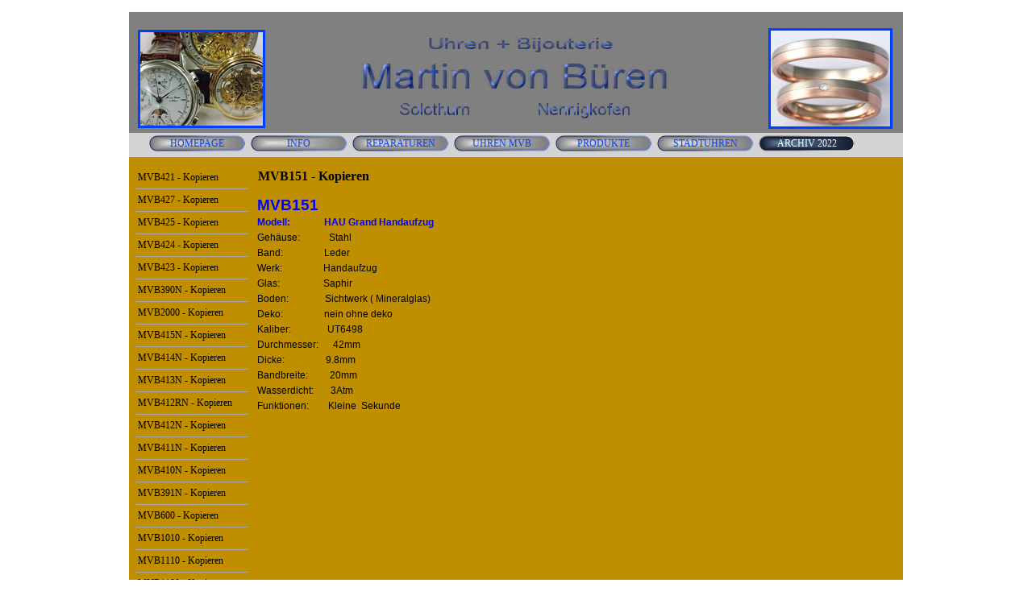

--- FILE ---
content_type: text/html
request_url: http://vonbueren-uhren.ch/mvb151---kopieren.html
body_size: 173743
content:
<!DOCTYPE html><!-- HTML5 -->
<html prefix="og: http://ogp.me/ns#" lang="de-DE" dir="ltr">
	<head>
		<title>MVB151 - Kopieren - MVB WEB 2021</title>
		<meta charset="utf-8" />
		<!--[if IE]><meta http-equiv="ImageToolbar" content="False" /><![endif]-->
		<meta name="author" content="Martin von Büren" />
		<meta name="generator" content="Incomedia WebSite X5 Evolution 12.0.10.32 - www.websitex5.com" />
		<meta name="viewport" content="width=960" />
		<link rel="icon" href="favicon.png?12-0-10-32-637783754412521253" type="image/png" />
		<link rel="stylesheet" type="text/css" href="style/reset.css?12-0-10-32" media="screen,print" />
		<link rel="stylesheet" type="text/css" href="style/print.css?12-0-10-32" media="print" />
		<link rel="stylesheet" type="text/css" href="style/style.css?12-0-10-32" media="screen,print" />
		<link rel="stylesheet" type="text/css" href="style/template.css?12-0-10-32" media="screen" />
		<link rel="stylesheet" type="text/css" href="style/menu.css?12-0-10-32" media="screen" />
		<!--[if lte IE 7]><link rel="stylesheet" type="text/css" href="style/ie.css?12-0-10-32" media="screen" /><![endif]-->
		<link rel="stylesheet" type="text/css" href="pcss/mvb151---kopieren.css?12-0-10-32-637783754428845217" media="screen" />
		
		<script type="text/javascript" src="res/jquery.js?12-0-10-32"></script>
		<script type="text/javascript" src="res/x5engine.js?12-0-10-32" data-files-version="12-0-10-32"></script>
		
	</head>
	<body>
		<div id="imHeaderBg"></div>
		<div id="imFooterBg"></div>
		<div id="imPage">
			<div id="imHeader">
				<h1 class="imHidden">MVB151 - Kopieren - MVB WEB 2021</h1>
				
			</div>
			<a class="imHidden" href="#imGoToCont" title="Überspringen Sie das Hauptmenü">Direkt zum Seiteninhalt</a>
			<a id="imGoToMenu"></a><p class="imHidden">Hauptmenü:</p>
			<div id="imMnMnGraphics"></div>
			<div id="imMnMn" class="auto">
				<div class="hamburger-menu-background-container"><div class="hamburger-menu-background menu-mobile-hidden"><div class="hamburger-menu-close-button"><span>&times;</span></div></div></div>
				<ul class="auto menu-mobile-hidden">
					<li id="imMnMnNode0" class=" imPage">
						<a href="index.html">
							<span class="imMnMnFirstBg">
								<span class="imMnMnTxt"><span class="imMnMnImg"></span><span class="imMnMnTextLabel">HOMEPAGE</span></span>
							</span>
						</a>
					</li><li id="imMnMnNode17" class=" imLevel">
						<span class="imMnMnFirstBg">
							<span class="imMnMnLevelImg"></span><span class="imMnMnTxt"><span class="imMnMnImg"></span><span class="imMnMnTextLabel">INFO</span></span>
						</span>
				<div class="auto" style="width: 140px;"><ul>
				<li id="imMnMnNode18" class="imMnMnFirst imPage">
						<a href="ueber-uns.html">
							<span class="imMnMnBorder">
								<span class="imMnMnTxt"><span class="imMnMnImg"></span><span class="imMnMnTextLabel">Über uns</span></span>
							</span>
						</a>
					</li><li id="imMnMnNode19" class="imMnMnFirst imPage">
						<a href="oeffnungszeiten.html">
							<span class="imMnMnBorder">
								<span class="imMnMnTxt"><span class="imMnMnImg"></span><span class="imMnMnTextLabel">Öffnungszeiten</span></span>
							</span>
						</a>
					</li><li id="imMnMnNode306" class="imMnMnFirst imPage">
						<a href="e-mail-anfrage.html">
							<span class="imMnMnBorder">
								<span class="imMnMnTxt"><span class="imMnMnImg"></span><span class="imMnMnTextLabel">E-Mail Anfrage</span></span>
							</span>
						</a>
					</li><li id="imMnMnNode282" class="imMnMnFirst imPage">
						<a href="impressum.html">
							<span class="imMnMnBorder">
								<span class="imMnMnTxt"><span class="imMnMnImg"></span><span class="imMnMnTextLabel">Impressum</span></span>
							</span>
						</a>
					</li><li id="imMnMnNode714" class="imMnMnFirst imPage">
						<a href="garantiebestimmungen.html">
							<span class="imMnMnBorder">
								<span class="imMnMnTxt"><span class="imMnMnImg"></span><span class="imMnMnTextLabel">Garantiebestimmungen</span></span>
							</span>
						</a>
					</li><li id="imMnMnNode715" class="imMnMnFirst imPage">
						<a href="reparatur-garantie.html">
							<span class="imMnMnBorder">
								<span class="imMnMnTxt"><span class="imMnMnImg"></span><span class="imMnMnTextLabel">Reparatur Garantie</span></span>
							</span>
						</a>
					</li><li id="imMnMnNode713" class="imMnMnFirst imPage">
						<a href="vobi---sporttiming-.html">
							<span class="imMnMnBorder">
								<span class="imMnMnTxt"><span class="imMnMnImg"></span><span class="imMnMnTextLabel">vobi - sporttiming </span></span>
							</span>
						</a>
					</li><li id="imMnMnNode730" class=" imPage">
						<a href="datenschutz.html">
							<span class="imMnMnBorder">
								<span class="imMnMnTxt"><span class="imMnMnImg"></span><span class="imMnMnTextLabel">Datenschutz</span></span>
							</span>
						</a>
					</li></ul></div></li>
				<li id="imMnMnNode724" class=" imLevel">
						<span class="imMnMnFirstBg">
							<span class="imMnMnLevelImg"></span><span class="imMnMnTxt"><span class="imMnMnImg"></span><span class="imMnMnTextLabel">REPARATUREN</span></span>
						</span>
				<div class="auto" style="width: 140px;"><ul>
				<li id="imMnMnNode29" class="imMnMnFirst imPage">
						<a href="atelier.html">
							<span class="imMnMnBorder">
								<span class="imMnMnTxt"><span class="imMnMnImg"></span><span class="imMnMnTextLabel">Atelier</span></span>
							</span>
						</a>
					</li><li id="imMnMnNode717" class="imMnMnFirst imPage">
						<a href="material.html">
							<span class="imMnMnBorder">
								<span class="imMnMnTxt"><span class="imMnMnImg"></span><span class="imMnMnTextLabel">Material</span></span>
							</span>
						</a>
					</li><li id="imMnMnNode686" class="imMnMnFirst imPage">
						<a href="mondphasen-2022.html">
							<span class="imMnMnBorder">
								<span class="imMnMnTxt"><span class="imMnMnImg"></span><span class="imMnMnTextLabel">Mondphasen 2022</span></span>
							</span>
						</a>
					</li><li id="imMnMnNode716" class="imMnMnFirst imPage">
						<a href="pflege-ihrer-uhr.html">
							<span class="imMnMnBorder">
								<span class="imMnMnTxt"><span class="imMnMnImg"></span><span class="imMnMnTextLabel">Pflege Ihrer Uhr</span></span>
							</span>
						</a>
					</li><li id="imMnMnNode687" class="imMnMnFirst imPage">
						<a href="sommerzeit-2022--2026.html">
							<span class="imMnMnBorder">
								<span class="imMnMnTxt"><span class="imMnMnImg"></span><span class="imMnMnTextLabel">Sommerzeit 2022- 2026</span></span>
							</span>
						</a>
					</li><li id="imMnMnNode729" class=" imPage">
						<a href="ginsbo-uhren-service.html">
							<span class="imMnMnBorder">
								<span class="imMnMnTxt"><span class="imMnMnImg"></span><span class="imMnMnTextLabel">Ginsbo Uhren Service</span></span>
							</span>
						</a>
					</li></ul></div></li>
				<li id="imMnMnNode11" class=" imLevel">
						<span class="imMnMnFirstBg">
							<span class="imMnMnLevelImg"></span><span class="imMnMnTxt"><span class="imMnMnImg"></span><span class="imMnMnTextLabel">UHREN MVB</span></span>
						</span>
				<div class="auto" style="width: 140px;"><ul>
				<li id="imMnMnNode95" class="imMnMnFirst imLevel">
						<span class="imMnMnBorder">
							<span class="imMnMnLevelImg"></span><span class="imMnMnTxt"><span class="imMnMnImg"></span><span class="imMnMnTextLabel">CHRONOGRAPH</span></span>
						</span>
				<ul class="auto">
					<li id="imMnMnNode96" class="imMnMnFirst imLevel">
						<span class="imMnMnBorder">
							<span class="imMnMnLevelImg"></span><span class="imMnMnTxt"><span class="imMnMnImg"></span><span class="imMnMnTextLabel">CHR GRAND -  MOND</span></span>
						</span>
				<ul class="auto">
					<li id="imMnMnNode22" class="imMnMnFirst imPage">
						<a href="mvb421.html">
							<span class="imMnMnBorder">
								<span class="imMnMnTxt"><span class="imMnMnImg"></span><span class="imMnMnTextLabel">MVB421</span></span>
							</span>
						</a>
					</li><li id="imMnMnNode53" class="imMnMnMiddle imPage">
						<a href="mvb423.html">
							<span class="imMnMnBorder">
								<span class="imMnMnTxt"><span class="imMnMnImg"></span><span class="imMnMnTextLabel">MVB423</span></span>
							</span>
						</a>
					</li><li id="imMnMnNode658" class="imMnMnMiddle imPage">
						<a href="mvb424.html">
							<span class="imMnMnBorder">
								<span class="imMnMnTxt"><span class="imMnMnImg"></span><span class="imMnMnTextLabel">MVB424</span></span>
							</span>
						</a>
					</li><li id="imMnMnNode54" class="imMnMnMiddle imPage">
						<a href="mvb425-.html">
							<span class="imMnMnBorder">
								<span class="imMnMnTxt"><span class="imMnMnImg"></span><span class="imMnMnTextLabel">MVB425 </span></span>
							</span>
						</a>
					</li><li id="imMnMnNode55" class="imMnMnMiddle imPage">
						<a href="mvb427.html">
							<span class="imMnMnBorder">
								<span class="imMnMnTxt"><span class="imMnMnImg"></span><span class="imMnMnTextLabel">MVB427</span></span>
							</span>
						</a>
					</li><li id="imMnMnNode536" class="imMnMnLast imPage">
						<a href="variationen-01.html">
							<span class="imMnMnBorder">
								<span class="imMnMnTxt"><span class="imMnMnImg"></span><span class="imMnMnTextLabel">VARIATIONEN 01</span></span>
							</span>
						</a>
					</li></ul></li>
				<li id="imMnMnNode97" class="imMnMnMiddle imLevel">
						<span class="imMnMnBorder">
							<span class="imMnMnLevelImg"></span><span class="imMnMnTxt"><span class="imMnMnImg"></span><span class="imMnMnTextLabel">CHR PRESTIGE I + II</span></span>
						</span>
				<ul class="auto">
					<li id="imMnMnNode519" class="imMnMnFirst imPage">
						<a href="mvb390n---.html">
							<span class="imMnMnBorder">
								<span class="imMnMnTxt"><span class="imMnMnImg"></span><span class="imMnMnTextLabel">MVB390N   </span></span>
							</span>
						</a>
					</li><li id="imMnMnNode659" class="imMnMnMiddle imPage">
						<a href="mvb391n.html">
							<span class="imMnMnBorder">
								<span class="imMnMnTxt"><span class="imMnMnImg"></span><span class="imMnMnTextLabel">MVB391N</span></span>
							</span>
						</a>
					</li><li id="imMnMnNode71" class="imMnMnMiddle imPage">
						<a href="mvb410n.html">
							<span class="imMnMnBorder">
								<span class="imMnMnTxt"><span class="imMnMnImg"></span><span class="imMnMnTextLabel">MVB410N</span></span>
							</span>
						</a>
					</li><li id="imMnMnNode72" class="imMnMnMiddle imPage">
						<a href="mvb411n.html">
							<span class="imMnMnBorder">
								<span class="imMnMnTxt"><span class="imMnMnImg"></span><span class="imMnMnTextLabel">MVB411N</span></span>
							</span>
						</a>
					</li><li id="imMnMnNode73" class="imMnMnMiddle imPage">
						<a href="mvb412n.html">
							<span class="imMnMnBorder">
								<span class="imMnMnTxt"><span class="imMnMnImg"></span><span class="imMnMnTextLabel">MVB412N</span></span>
							</span>
						</a>
					</li><li id="imMnMnNode534" class="imMnMnMiddle imPage">
						<a href="mvb412rn.html">
							<span class="imMnMnBorder">
								<span class="imMnMnTxt"><span class="imMnMnImg"></span><span class="imMnMnTextLabel">MVB412RN</span></span>
							</span>
						</a>
					</li><li id="imMnMnNode74" class="imMnMnMiddle imPage">
						<a href="mvb413n.html">
							<span class="imMnMnBorder">
								<span class="imMnMnTxt"><span class="imMnMnImg"></span><span class="imMnMnTextLabel">MVB413N</span></span>
							</span>
						</a>
					</li><li id="imMnMnNode76" class="imMnMnMiddle imPage">
						<a href="mvb414n.html">
							<span class="imMnMnBorder">
								<span class="imMnMnTxt"><span class="imMnMnImg"></span><span class="imMnMnTextLabel">MVB414N</span></span>
							</span>
						</a>
					</li><li id="imMnMnNode75" class="imMnMnMiddle imPage">
						<a href="mvb415n.html">
							<span class="imMnMnBorder">
								<span class="imMnMnTxt"><span class="imMnMnImg"></span><span class="imMnMnTextLabel">MVB415N</span></span>
							</span>
						</a>
					</li><li id="imMnMnNode661" class="imMnMnMiddle imPage">
						<a href="mvb2000-.html">
							<span class="imMnMnBorder">
								<span class="imMnMnTxt"><span class="imMnMnImg"></span><span class="imMnMnTextLabel">MVB2000 </span></span>
							</span>
						</a>
					</li><li id="imMnMnNode535" class="imMnMnLast imPage">
						<a href="variationen-02.html">
							<span class="imMnMnBorder">
								<span class="imMnMnTxt"><span class="imMnMnImg"></span><span class="imMnMnTextLabel">VARIATIONEN 02</span></span>
							</span>
						</a>
					</li></ul></li>
				<li id="imMnMnNode575" class="imMnMnMiddle imLevel">
						<span class="imMnMnBorder">
							<span class="imMnMnLevelImg"></span><span class="imMnMnTxt"><span class="imMnMnImg"></span><span class="imMnMnTextLabel">CHR SKELETT</span></span>
						</span>
				<ul class="auto">
					<li id="imMnMnNode124" class="imMnMnFirst imLevel">
						<span class="imMnMnBorder">
							<span class="imMnMnLevelImg"></span><span class="imMnMnTxt"><span class="imMnMnImg"></span><span class="imMnMnTextLabel">CHR RATTRAPANT</span></span>
						</span>
				<ul class="auto">
					<li id="imMnMnNode140" class="imMnMnFirst imPage">
						<a href="mvb600.html">
							<span class="imMnMnBorder">
								<span class="imMnMnTxt"><span class="imMnMnImg"></span><span class="imMnMnTextLabel">MVB600</span></span>
							</span>
						</a>
					</li><li id="imMnMnNode538" class="imMnMnLast imPage">
						<a href="variationen-04.html">
							<span class="imMnMnBorder">
								<span class="imMnMnTxt"><span class="imMnMnImg"></span><span class="imMnMnTextLabel">VARIATIONEN 04</span></span>
							</span>
						</a>
					</li></ul></li>
				<li id="imMnMnNode98" class="imMnMnLast imLevel">
						<span class="imMnMnBorder">
							<span class="imMnMnLevelImg"></span><span class="imMnMnTxt"><span class="imMnMnImg"></span><span class="imMnMnTextLabel">CHR SKELETT PRESTIGE</span></span>
						</span>
				<ul class="auto">
					<li id="imMnMnNode142" class="imMnMnFirst imPage">
						<a href="mvb1010.html">
							<span class="imMnMnBorder">
								<span class="imMnMnTxt"><span class="imMnMnImg"></span><span class="imMnMnTextLabel">MVB1010</span></span>
							</span>
						</a>
					</li><li id="imMnMnNode139" class="imMnMnMiddle imPage">
						<a href="mvb1100.html">
							<span class="imMnMnBorder">
								<span class="imMnMnTxt"><span class="imMnMnImg"></span><span class="imMnMnTextLabel">MVB1100</span></span>
							</span>
						</a>
					</li><li id="imMnMnNode141" class="imMnMnMiddle imPage">
						<a href="mvb1110.html">
							<span class="imMnMnBorder">
								<span class="imMnMnTxt"><span class="imMnMnImg"></span><span class="imMnMnTextLabel">MVB1110</span></span>
							</span>
						</a>
					</li><li id="imMnMnNode537" class="imMnMnLast imPage">
						<a href="variationen-03.html">
							<span class="imMnMnBorder">
								<span class="imMnMnTxt"><span class="imMnMnImg"></span><span class="imMnMnTextLabel">VARIATIONEN 03</span></span>
							</span>
						</a>
					</li></ul></li>
				</ul></li>
				<li id="imMnMnNode574" class="imMnMnLast imLevel">
						<span class="imMnMnBorder">
							<span class="imMnMnLevelImg"></span><span class="imMnMnTxt"><span class="imMnMnImg"></span><span class="imMnMnTextLabel">CHR SPORT</span></span>
						</span>
				<ul class="auto">
					<li id="imMnMnNode178" class="imMnMnFirst imLevel">
						<span class="imMnMnBorder">
							<span class="imMnMnLevelImg"></span><span class="imMnMnTxt"><span class="imMnMnImg"></span><span class="imMnMnTextLabel">CHR SPORT M1</span></span>
						</span>
				<ul class="auto">
					<li id="imMnMnNode212" class="imMnMnFirst imPage">
						<a href="mvb447.html">
							<span class="imMnMnBorder">
								<span class="imMnMnTxt"><span class="imMnMnImg"></span><span class="imMnMnTextLabel">MVB447</span></span>
							</span>
						</a>
					</li><li id="imMnMnNode213" class="imMnMnMiddle imPage">
						<a href="mvb448.html">
							<span class="imMnMnBorder">
								<span class="imMnMnTxt"><span class="imMnMnImg"></span><span class="imMnMnTextLabel">MVB448</span></span>
							</span>
						</a>
					</li><li id="imMnMnNode539" class="imMnMnLast imPage">
						<a href="variationen-05.html">
							<span class="imMnMnBorder">
								<span class="imMnMnTxt"><span class="imMnMnImg"></span><span class="imMnMnTextLabel">VARIATIONEN 05</span></span>
							</span>
						</a>
					</li></ul></li>
				<li id="imMnMnNode136" class="imMnMnLast imLevel">
						<span class="imMnMnBorder">
							<span class="imMnMnLevelImg"></span><span class="imMnMnTxt"><span class="imMnMnImg"></span><span class="imMnMnTextLabel">CHR SPORT M5</span></span>
						</span>
				<ul class="auto">
					<li id="imMnMnNode177" class="imMnMnFirst imPage">
						<a href="mvb460a-a.html">
							<span class="imMnMnBorder">
								<span class="imMnMnTxt"><span class="imMnMnImg"></span><span class="imMnMnTextLabel">MVB460A-A</span></span>
							</span>
						</a>
					</li><li id="imMnMnNode183" class="imMnMnMiddle imPage">
						<a href="mvb460d.html">
							<span class="imMnMnBorder">
								<span class="imMnMnTxt"><span class="imMnMnImg"></span><span class="imMnMnTextLabel">MVB460D</span></span>
							</span>
						</a>
					</li><li id="imMnMnNode184" class="imMnMnMiddle imPage">
						<a href="mvb460e.html">
							<span class="imMnMnBorder">
								<span class="imMnMnTxt"><span class="imMnMnImg"></span><span class="imMnMnTextLabel">MVB460E</span></span>
							</span>
						</a>
					</li><li id="imMnMnNode185" class="imMnMnMiddle imPage">
						<a href="mvb460g.html">
							<span class="imMnMnBorder">
								<span class="imMnMnTxt"><span class="imMnMnImg"></span><span class="imMnMnTextLabel">MVB460G</span></span>
							</span>
						</a>
					</li><li id="imMnMnNode186" class="imMnMnMiddle imPage">
						<a href="mvb460h.html">
							<span class="imMnMnBorder">
								<span class="imMnMnTxt"><span class="imMnMnImg"></span><span class="imMnMnTextLabel">MVB460H</span></span>
							</span>
						</a>
					</li><li id="imMnMnNode187" class="imMnMnMiddle imPage">
						<a href="mvb460k.html">
							<span class="imMnMnBorder">
								<span class="imMnMnTxt"><span class="imMnMnImg"></span><span class="imMnMnTextLabel">MVB460K</span></span>
							</span>
						</a>
					</li><li id="imMnMnNode188" class="imMnMnMiddle imPage">
						<a href="mvb460l.html">
							<span class="imMnMnBorder">
								<span class="imMnMnTxt"><span class="imMnMnImg"></span><span class="imMnMnTextLabel">MVB460L</span></span>
							</span>
						</a>
					</li><li id="imMnMnNode189" class="imMnMnMiddle imPage">
						<a href="mvb460n.html">
							<span class="imMnMnBorder">
								<span class="imMnMnTxt"><span class="imMnMnImg"></span><span class="imMnMnTextLabel">MVB460N</span></span>
							</span>
						</a>
					</li><li id="imMnMnNode190" class="imMnMnMiddle imPage">
						<a href="mvb460p.html">
							<span class="imMnMnBorder">
								<span class="imMnMnTxt"><span class="imMnMnImg"></span><span class="imMnMnTextLabel">MVB460P</span></span>
							</span>
						</a>
					</li><li id="imMnMnNode540" class="imMnMnLast imPage">
						<a href="variationen-06.html">
							<span class="imMnMnBorder">
								<span class="imMnMnTxt"><span class="imMnMnImg"></span><span class="imMnMnTextLabel">VARIATIONEN 06</span></span>
							</span>
						</a>
					</li></ul></li>
				</ul></li>
				</ul></li>
				<li id="imMnMnNode119" class="imMnMnFirst imLevel">
						<span class="imMnMnBorder">
							<span class="imMnMnLevelImg"></span><span class="imMnMnTxt"><span class="imMnMnImg"></span><span class="imMnMnTextLabel">DAMENUHREN</span></span>
						</span>
				<ul class="auto">
					<li id="imMnMnNode218" class="imMnMnFirst imPage">
						<a href="mvb118-2.html">
							<span class="imMnMnBorder">
								<span class="imMnMnTxt"><span class="imMnMnImg"></span><span class="imMnMnTextLabel">MVB118-2</span></span>
							</span>
						</a>
					</li><li id="imMnMnNode281" class="imMnMnMiddle imPage">
						<a href="mvb119-2.html">
							<span class="imMnMnBorder">
								<span class="imMnMnTxt"><span class="imMnMnImg"></span><span class="imMnMnTextLabel">MVB119-2</span></span>
							</span>
						</a>
					</li><li id="imMnMnNode660" class="imMnMnMiddle imPage">
						<a href="mvb144-2.html">
							<span class="imMnMnBorder">
								<span class="imMnMnTxt"><span class="imMnMnImg"></span><span class="imMnMnTextLabel">MVB144-2</span></span>
							</span>
						</a>
					</li><li id="imMnMnNode544" class="imMnMnLast imPage">
						<a href="variationen-08.html">
							<span class="imMnMnBorder">
								<span class="imMnMnTxt"><span class="imMnMnImg"></span><span class="imMnMnTextLabel">VARIATIONEN 08</span></span>
							</span>
						</a>
					</li></ul></li>
				<li id="imMnMnNode59" class="imMnMnFirst imLevel">
						<span class="imMnMnBorder">
							<span class="imMnMnLevelImg"></span><span class="imMnMnTxt"><span class="imMnMnImg"></span><span class="imMnMnTextLabel">HERRENUHREN</span></span>
						</span>
				<ul class="auto">
					<li id="imMnMnNode134" class="imMnMnFirst imLevel">
						<span class="imMnMnBorder">
							<span class="imMnMnLevelImg"></span><span class="imMnMnTxt"><span class="imMnMnImg"></span><span class="imMnMnTextLabel">HAU HANDAUFZUG</span></span>
						</span>
				<ul class="auto">
					<li id="imMnMnNode214" class="imMnMnFirst imPage">
						<a href="mvb118.html">
							<span class="imMnMnBorder">
								<span class="imMnMnTxt"><span class="imMnMnImg"></span><span class="imMnMnTextLabel">MVB118</span></span>
							</span>
						</a>
					</li><li id="imMnMnNode215" class="imMnMnMiddle imPage">
						<a href="mvb119.html">
							<span class="imMnMnBorder">
								<span class="imMnMnTxt"><span class="imMnMnImg"></span><span class="imMnMnTextLabel">MVB119</span></span>
							</span>
						</a>
					</li><li id="imMnMnNode200" class="imMnMnMiddle imPage">
						<a href="mvb150.html">
							<span class="imMnMnBorder">
								<span class="imMnMnTxt"><span class="imMnMnImg"></span><span class="imMnMnTextLabel">MVB150</span></span>
							</span>
						</a>
					</li><li id="imMnMnNode201" class="imMnMnMiddle imPage">
						<a href="mvb151.html">
							<span class="imMnMnBorder">
								<span class="imMnMnTxt"><span class="imMnMnImg"></span><span class="imMnMnTextLabel">MVB151</span></span>
							</span>
						</a>
					</li><li id="imMnMnNode202" class="imMnMnMiddle imPage">
						<a href="mvb151n.html">
							<span class="imMnMnBorder">
								<span class="imMnMnTxt"><span class="imMnMnImg"></span><span class="imMnMnTextLabel">MVB151N</span></span>
							</span>
						</a>
					</li><li id="imMnMnNode203" class="imMnMnMiddle imPage">
						<a href="mvb152n.html">
							<span class="imMnMnBorder">
								<span class="imMnMnTxt"><span class="imMnMnImg"></span><span class="imMnMnTextLabel">MVB152N</span></span>
							</span>
						</a>
					</li><li id="imMnMnNode569" class="imMnMnMiddle imPage">
						<a href="mvb500.html">
							<span class="imMnMnBorder">
								<span class="imMnMnTxt"><span class="imMnMnImg"></span><span class="imMnMnTextLabel">MVB500</span></span>
							</span>
						</a>
					</li><li id="imMnMnNode547" class="imMnMnLast imPage">
						<a href="variationen-09.html">
							<span class="imMnMnBorder">
								<span class="imMnMnTxt"><span class="imMnMnImg"></span><span class="imMnMnTextLabel">VARIATIONEN 09</span></span>
							</span>
						</a>
					</li></ul></li>
				<li id="imMnMnNode27" class="imMnMnMiddle imLevel">
						<span class="imMnMnBorder">
							<span class="imMnMnLevelImg"></span><span class="imMnMnTxt"><span class="imMnMnImg"></span><span class="imMnMnTextLabel">HAU PRESTIGE - MOND</span></span>
						</span>
				<ul class="auto">
					<li id="imMnMnNode105" class="imMnMnFirst imPage">
						<a href="mvb130n.html">
							<span class="imMnMnBorder">
								<span class="imMnMnTxt"><span class="imMnMnImg"></span><span class="imMnMnTextLabel">MVB130N</span></span>
							</span>
						</a>
					</li><li id="imMnMnNode111" class="imMnMnMiddle imPage">
						<a href="mvb133n.html">
							<span class="imMnMnBorder">
								<span class="imMnMnTxt"><span class="imMnMnImg"></span><span class="imMnMnTextLabel">MVB133N</span></span>
							</span>
						</a>
					</li><li id="imMnMnNode110" class="imMnMnMiddle imPage">
						<a href="mvb134n.html">
							<span class="imMnMnBorder">
								<span class="imMnMnTxt"><span class="imMnMnImg"></span><span class="imMnMnTextLabel">MVB134N</span></span>
							</span>
						</a>
					</li><li id="imMnMnNode109" class="imMnMnMiddle imPage">
						<a href="mvb136n.html">
							<span class="imMnMnBorder">
								<span class="imMnMnTxt"><span class="imMnMnImg"></span><span class="imMnMnTextLabel">MVB136N</span></span>
							</span>
						</a>
					</li><li id="imMnMnNode108" class="imMnMnMiddle imPage">
						<a href="mvb137n.html">
							<span class="imMnMnBorder">
								<span class="imMnMnTxt"><span class="imMnMnImg"></span><span class="imMnMnTextLabel">MVB137N</span></span>
							</span>
						</a>
					</li><li id="imMnMnNode107" class="imMnMnMiddle imPage">
						<a href="mvb138n.html">
							<span class="imMnMnBorder">
								<span class="imMnMnTxt"><span class="imMnMnImg"></span><span class="imMnMnTextLabel">MVB138N</span></span>
							</span>
						</a>
					</li><li id="imMnMnNode106" class="imMnMnMiddle imPage">
						<a href="mvb139n.html">
							<span class="imMnMnBorder">
								<span class="imMnMnTxt"><span class="imMnMnImg"></span><span class="imMnMnTextLabel">MVB139N</span></span>
							</span>
						</a>
					</li><li id="imMnMnNode113" class="imMnMnMiddle imPage">
						<a href="mvb231.html">
							<span class="imMnMnBorder">
								<span class="imMnMnTxt"><span class="imMnMnImg"></span><span class="imMnMnTextLabel">MVB231</span></span>
							</span>
						</a>
					</li><li id="imMnMnNode541" class="imMnMnLast imPage">
						<a href="variationen-10.html">
							<span class="imMnMnBorder">
								<span class="imMnMnTxt"><span class="imMnMnImg"></span><span class="imMnMnTextLabel">VARIATIONEN 10</span></span>
							</span>
						</a>
					</li></ul></li>
				<li id="imMnMnNode57" class="imMnMnMiddle imLevel">
						<span class="imMnMnBorder">
							<span class="imMnMnLevelImg"></span><span class="imMnMnTxt"><span class="imMnMnImg"></span><span class="imMnMnTextLabel">HAU SKELETT</span></span>
						</span>
				<ul class="auto">
					<li id="imMnMnNode88" class="imMnMnFirst imLevel">
						<span class="imMnMnBorder">
							<span class="imMnMnLevelImg"></span><span class="imMnMnTxt"><span class="imMnMnImg"></span><span class="imMnMnTextLabel">HAU SKELETT AUTO</span></span>
						</span>
				<ul class="auto">
					<li id="imMnMnNode92" class="imMnMnFirst imPage">
						<a href="mvb121.html">
							<span class="imMnMnBorder">
								<span class="imMnMnTxt"><span class="imMnMnImg"></span><span class="imMnMnTextLabel">MVB121</span></span>
							</span>
						</a>
					</li><li id="imMnMnNode93" class="imMnMnMiddle imPage">
						<a href="mvb122n.html">
							<span class="imMnMnBorder">
								<span class="imMnMnTxt"><span class="imMnMnImg"></span><span class="imMnMnTextLabel">MVB122N</span></span>
							</span>
						</a>
					</li><li id="imMnMnNode94" class="imMnMnMiddle imPage">
						<a href="mvb125.html">
							<span class="imMnMnBorder">
								<span class="imMnMnTxt"><span class="imMnMnImg"></span><span class="imMnMnTextLabel">MVB125</span></span>
							</span>
						</a>
					</li><li id="imMnMnNode571" class="imMnMnMiddle imPage">
						<a href="mvb127n.html">
							<span class="imMnMnBorder">
								<span class="imMnMnTxt"><span class="imMnMnImg"></span><span class="imMnMnTextLabel">MVB127N</span></span>
							</span>
						</a>
					</li><li id="imMnMnNode549" class="imMnMnLast imPage">
						<a href="variationen-11.html">
							<span class="imMnMnBorder">
								<span class="imMnMnTxt"><span class="imMnMnImg"></span><span class="imMnMnTextLabel">VARIATIONEN 11</span></span>
							</span>
						</a>
					</li></ul></li>
				<li id="imMnMnNode89" class="imMnMnMiddle imLevel">
						<span class="imMnMnBorder">
							<span class="imMnMnLevelImg"></span><span class="imMnMnTxt"><span class="imMnMnImg"></span><span class="imMnMnTextLabel">HAU SKELETT HAND</span></span>
						</span>
				<ul class="auto">
					<li id="imMnMnNode150" class="imMnMnFirst imPage">
						<a href="mvb123w.html">
							<span class="imMnMnBorder">
								<span class="imMnMnTxt"><span class="imMnMnImg"></span><span class="imMnMnTextLabel">MVB123W</span></span>
							</span>
						</a>
					</li><li id="imMnMnNode154" class="imMnMnMiddle imPage">
						<a href="mvb123g.html">
							<span class="imMnMnBorder">
								<span class="imMnMnTxt"><span class="imMnMnImg"></span><span class="imMnMnTextLabel">MVB123G</span></span>
							</span>
						</a>
					</li><li id="imMnMnNode155" class="imMnMnMiddle imPage">
						<a href="mvb124gr.html">
							<span class="imMnMnBorder">
								<span class="imMnMnTxt"><span class="imMnMnImg"></span><span class="imMnMnTextLabel">MVB124GR</span></span>
							</span>
						</a>
					</li><li id="imMnMnNode156" class="imMnMnMiddle imPage">
						<a href="mvb124w.html">
							<span class="imMnMnBorder">
								<span class="imMnMnTxt"><span class="imMnMnImg"></span><span class="imMnMnTextLabel">MVB124W</span></span>
							</span>
						</a>
					</li><li id="imMnMnNode550" class="imMnMnLast imPage">
						<a href="variationen-12.html">
							<span class="imMnMnBorder">
								<span class="imMnMnTxt"><span class="imMnMnImg"></span><span class="imMnMnTextLabel">VARIATIONEN 12</span></span>
							</span>
						</a>
					</li></ul></li>
				<li id="imMnMnNode91" class="imMnMnMiddle imLevel">
						<span class="imMnMnBorder">
							<span class="imMnMnLevelImg"></span><span class="imMnMnTxt"><span class="imMnMnImg"></span><span class="imMnMnTextLabel">HAU SKELETT GRAND</span></span>
						</span>
				<ul class="auto">
					<li id="imMnMnNode158" class="imMnMnFirst imPage">
						<a href="mvb153n.html">
							<span class="imMnMnBorder">
								<span class="imMnMnTxt"><span class="imMnMnImg"></span><span class="imMnMnTextLabel">MVB153N</span></span>
							</span>
						</a>
					</li><li id="imMnMnNode157" class="imMnMnMiddle imPage">
						<a href="mvb154n.html">
							<span class="imMnMnBorder">
								<span class="imMnMnTxt"><span class="imMnMnImg"></span><span class="imMnMnTextLabel">MVB154N</span></span>
							</span>
						</a>
					</li><li id="imMnMnNode159" class="imMnMnMiddle imPage">
						<a href="mvb155n.html">
							<span class="imMnMnBorder">
								<span class="imMnMnTxt"><span class="imMnMnImg"></span><span class="imMnMnTextLabel">MVB155N</span></span>
							</span>
						</a>
					</li><li id="imMnMnNode657" class="imMnMnMiddle imPage">
						<a href="mvb157n--.html">
							<span class="imMnMnBorder">
								<span class="imMnMnTxt"><span class="imMnMnImg"></span><span class="imMnMnTextLabel">MVB157N  </span></span>
							</span>
						</a>
					</li><li id="imMnMnNode551" class="imMnMnLast imPage">
						<a href="variationen-13.html">
							<span class="imMnMnBorder">
								<span class="imMnMnTxt"><span class="imMnMnImg"></span><span class="imMnMnTextLabel">VARIATIONEN 13</span></span>
							</span>
						</a>
					</li></ul></li>
				<li id="imMnMnNode90" class="imMnMnLast imLevel">
						<span class="imMnMnBorder">
							<span class="imMnMnLevelImg"></span><span class="imMnMnTxt"><span class="imMnMnImg"></span><span class="imMnMnTextLabel">CHR SKELETT AUTO</span></span>
						</span>
				<ul class="auto">
					<li id="imMnMnNode521" class="imMnMnFirst imPage">
						<a href="mvb600-1.html">
							<span class="imMnMnBorder">
								<span class="imMnMnTxt"><span class="imMnMnImg"></span><span class="imMnMnTextLabel">MVB600</span></span>
							</span>
						</a>
					</li><li id="imMnMnNode151" class="imMnMnMiddle imPage">
						<a href="mvb1010-1.html">
							<span class="imMnMnBorder">
								<span class="imMnMnTxt"><span class="imMnMnImg"></span><span class="imMnMnTextLabel">MVB1010</span></span>
							</span>
						</a>
					</li><li id="imMnMnNode153" class="imMnMnMiddle imPage">
						<a href="mvb1100-1.html">
							<span class="imMnMnBorder">
								<span class="imMnMnTxt"><span class="imMnMnImg"></span><span class="imMnMnTextLabel">MVB1100</span></span>
							</span>
						</a>
					</li><li id="imMnMnNode152" class="imMnMnMiddle imPage">
						<a href="mvb1110-1.html">
							<span class="imMnMnBorder">
								<span class="imMnMnTxt"><span class="imMnMnImg"></span><span class="imMnMnTextLabel">MVB1110</span></span>
							</span>
						</a>
					</li><li id="imMnMnNode520" class="imMnMnMiddle imPage">
						<a href="mvb2000.html">
							<span class="imMnMnBorder">
								<span class="imMnMnTxt"><span class="imMnMnImg"></span><span class="imMnMnTextLabel">MVB2000</span></span>
							</span>
						</a>
					</li><li id="imMnMnNode552" class="imMnMnLast imPage">
						<a href="variationen-14.html">
							<span class="imMnMnBorder">
								<span class="imMnMnTxt"><span class="imMnMnImg"></span><span class="imMnMnTextLabel">VARIATIONEN 14</span></span>
							</span>
						</a>
					</li></ul></li>
				</ul></li>
				<li id="imMnMnNode576" class="imMnMnLast imLevel">
						<span class="imMnMnBorder">
							<span class="imMnMnLevelImg"></span><span class="imMnMnTxt"><span class="imMnMnImg"></span><span class="imMnMnTextLabel">HAU AUTOMAT</span></span>
						</span>
				<ul class="auto">
					<li id="imMnMnNode115" class="imMnMnFirst imLevel">
						<span class="imMnMnBorder">
							<span class="imMnMnLevelImg"></span><span class="imMnMnTxt"><span class="imMnMnImg"></span><span class="imMnMnTextLabel">HAU AUTO  ELGANCE</span></span>
						</span>
				<ul class="auto">
					<li id="imMnMnNode227" class="imMnMnFirst imPage">
						<a href="mvb145m.html">
							<span class="imMnMnBorder">
								<span class="imMnMnTxt"><span class="imMnMnImg"></span><span class="imMnMnTextLabel">MVB145M</span></span>
							</span>
						</a>
					</li><li id="imMnMnNode229" class="imMnMnMiddle imPage">
						<a href="mvb159.html">
							<span class="imMnMnBorder">
								<span class="imMnMnTxt"><span class="imMnMnImg"></span><span class="imMnMnTextLabel">MVB159</span></span>
							</span>
						</a>
					</li><li id="imMnMnNode230" class="imMnMnMiddle imPage">
						<a href="mvb160.html">
							<span class="imMnMnBorder">
								<span class="imMnMnTxt"><span class="imMnMnImg"></span><span class="imMnMnTextLabel">MVB160</span></span>
							</span>
						</a>
					</li><li id="imMnMnNode553" class="imMnMnLast imPage">
						<a href="variationen-15.html">
							<span class="imMnMnBorder">
								<span class="imMnMnTxt"><span class="imMnMnImg"></span><span class="imMnMnTextLabel">VARIATIONEN 15</span></span>
							</span>
						</a>
					</li></ul></li>
				<li id="imMnMnNode114" class="imMnMnMiddle imLevel">
						<span class="imMnMnBorder">
							<span class="imMnMnLevelImg"></span><span class="imMnMnTxt"><span class="imMnMnImg"></span><span class="imMnMnTextLabel">HAU AUTO SPORT M2</span></span>
						</span>
				<ul class="auto">
					<li id="imMnMnNode233" class="imMnMnFirst imPage">
						<a href="mvb170a.html">
							<span class="imMnMnBorder">
								<span class="imMnMnTxt"><span class="imMnMnImg"></span><span class="imMnMnTextLabel">MVB170A</span></span>
							</span>
						</a>
					</li><li id="imMnMnNode234" class="imMnMnMiddle imPage">
						<a href="mvb170b.html">
							<span class="imMnMnBorder">
								<span class="imMnMnTxt"><span class="imMnMnImg"></span><span class="imMnMnTextLabel">MVB170B</span></span>
							</span>
						</a>
					</li><li id="imMnMnNode235" class="imMnMnMiddle imPage">
						<a href="mvb170c.html">
							<span class="imMnMnBorder">
								<span class="imMnMnTxt"><span class="imMnMnImg"></span><span class="imMnMnTextLabel">MVB170C</span></span>
							</span>
						</a>
					</li><li id="imMnMnNode237" class="imMnMnMiddle imPage">
						<a href="mvb175f.html">
							<span class="imMnMnBorder">
								<span class="imMnMnTxt"><span class="imMnMnImg"></span><span class="imMnMnTextLabel">MVB175F</span></span>
							</span>
						</a>
					</li><li id="imMnMnNode236" class="imMnMnMiddle imPage">
						<a href="mvb175g.html">
							<span class="imMnMnBorder">
								<span class="imMnMnTxt"><span class="imMnMnImg"></span><span class="imMnMnTextLabel">MVB175G</span></span>
							</span>
						</a>
					</li><li id="imMnMnNode555" class="imMnMnLast imPage">
						<a href="variationen-16.html">
							<span class="imMnMnBorder">
								<span class="imMnMnTxt"><span class="imMnMnImg"></span><span class="imMnMnTextLabel">VARIATIONEN 16</span></span>
							</span>
						</a>
					</li></ul></li>
				<li id="imMnMnNode131" class="imMnMnLast imLevel">
						<span class="imMnMnBorder">
							<span class="imMnMnLevelImg"></span><span class="imMnMnTxt"><span class="imMnMnImg"></span><span class="imMnMnTextLabel">HAU AUTO SPORT M3*</span></span>
						</span>
				<ul class="auto">
					<li id="imMnMnNode240" class="imMnMnFirst imPage">
						<a href="mvb171a.html">
							<span class="imMnMnBorder">
								<span class="imMnMnTxt"><span class="imMnMnImg"></span><span class="imMnMnTextLabel">MVB171A</span></span>
							</span>
						</a>
					</li><li id="imMnMnNode269" class="imMnMnMiddle imPage">
						<a href="mvb171b.html">
							<span class="imMnMnBorder">
								<span class="imMnMnTxt"><span class="imMnMnImg"></span><span class="imMnMnTextLabel">MVB171B</span></span>
							</span>
						</a>
					</li><li id="imMnMnNode270" class="imMnMnMiddle imPage">
						<a href="mvb171c.html">
							<span class="imMnMnBorder">
								<span class="imMnMnTxt"><span class="imMnMnImg"></span><span class="imMnMnTextLabel">MVB171C</span></span>
							</span>
						</a>
					</li><li id="imMnMnNode271" class="imMnMnMiddle imPage">
						<a href="mvb171d--.html">
							<span class="imMnMnBorder">
								<span class="imMnMnTxt"><span class="imMnMnImg"></span><span class="imMnMnTextLabel">MVB171D* </span></span>
							</span>
						</a>
					</li><li id="imMnMnNode272" class="imMnMnMiddle imPage">
						<a href="mvb171e--.html">
							<span class="imMnMnBorder">
								<span class="imMnMnTxt"><span class="imMnMnImg"></span><span class="imMnMnTextLabel">MVB171E* </span></span>
							</span>
						</a>
					</li><li id="imMnMnNode275" class="imMnMnMiddle imPage">
						<a href="mvb171f-.html">
							<span class="imMnMnBorder">
								<span class="imMnMnTxt"><span class="imMnMnImg"></span><span class="imMnMnTextLabel">MVB171F*</span></span>
							</span>
						</a>
					</li><li id="imMnMnNode274" class="imMnMnMiddle imPage">
						<a href="mvb171g-.html">
							<span class="imMnMnBorder">
								<span class="imMnMnTxt"><span class="imMnMnImg"></span><span class="imMnMnTextLabel">MVB171G*</span></span>
							</span>
						</a>
					</li><li id="imMnMnNode273" class="imMnMnMiddle imPage">
						<a href="mvb171h-.html">
							<span class="imMnMnBorder">
								<span class="imMnMnTxt"><span class="imMnMnImg"></span><span class="imMnMnTextLabel">MVB171H*</span></span>
							</span>
						</a>
					</li><li id="imMnMnNode248" class="imMnMnMiddle imPage">
						<a href="mvb174i-.html">
							<span class="imMnMnBorder">
								<span class="imMnMnTxt"><span class="imMnMnImg"></span><span class="imMnMnTextLabel">MVB174I*</span></span>
							</span>
						</a>
					</li><li id="imMnMnNode276" class="imMnMnMiddle imPage">
						<a href="mvb174k-.html">
							<span class="imMnMnBorder">
								<span class="imMnMnTxt"><span class="imMnMnImg"></span><span class="imMnMnTextLabel">MVB174K*</span></span>
							</span>
						</a>
					</li><li id="imMnMnNode583" class="imMnMnMiddle imPage">
						<a href="mvb176a.html">
							<span class="imMnMnBorder">
								<span class="imMnMnTxt"><span class="imMnMnImg"></span><span class="imMnMnTextLabel">MVB176A</span></span>
							</span>
						</a>
					</li><li id="imMnMnNode582" class="imMnMnMiddle imPage">
						<a href="mvb176c.html">
							<span class="imMnMnBorder">
								<span class="imMnMnTxt"><span class="imMnMnImg"></span><span class="imMnMnTextLabel">MVB176C</span></span>
							</span>
						</a>
					</li><li id="imMnMnNode579" class="imMnMnMiddle imPage">
						<a href="mvb176h.html">
							<span class="imMnMnBorder">
								<span class="imMnMnTxt"><span class="imMnMnImg"></span><span class="imMnMnTextLabel">MVB176H</span></span>
							</span>
						</a>
					</li><li id="imMnMnNode581" class="imMnMnMiddle imPage">
						<a href="mvb176i.html">
							<span class="imMnMnBorder">
								<span class="imMnMnTxt"><span class="imMnMnImg"></span><span class="imMnMnTextLabel">MVB176I</span></span>
							</span>
						</a>
					</li><li id="imMnMnNode580" class="imMnMnMiddle imPage">
						<a href="mvb176k.html">
							<span class="imMnMnBorder">
								<span class="imMnMnTxt"><span class="imMnMnImg"></span><span class="imMnMnTextLabel">MVB176K</span></span>
							</span>
						</a>
					</li><li id="imMnMnNode556" class="imMnMnLast imPage">
						<a href="variationen-17.html">
							<span class="imMnMnBorder">
								<span class="imMnMnTxt"><span class="imMnMnImg"></span><span class="imMnMnTextLabel">VARIATIONEN 17</span></span>
							</span>
						</a>
					</li></ul></li>
				</ul></li>
				</ul></li>
				<li id="imMnMnNode138" class="imMnMnFirst imLevel">
						<span class="imMnMnBorder">
							<span class="imMnMnLevelImg"></span><span class="imMnMnTxt"><span class="imMnMnImg"></span><span class="imMnMnTextLabel">TASCHENUHREN</span></span>
						</span>
				<ul class="auto">
					<li id="imMnMnNode221" class="imMnMnFirst imLevel">
						<span class="imMnMnBorder">
							<span class="imMnMnLevelImg"></span><span class="imMnMnTxt"><span class="imMnMnImg"></span><span class="imMnMnTextLabel">TAU - LEPINE</span></span>
						</span>
				<ul class="auto">
					<li id="imMnMnNode334" class="imMnMnFirst imPage">
						<a href="mvb4006l-ac-a.html">
							<span class="imMnMnBorder">
								<span class="imMnMnTxt"><span class="imMnMnImg"></span><span class="imMnMnTextLabel">MVB4006L-AC-A</span></span>
							</span>
						</a>
					</li><li id="imMnMnNode323" class="imMnMnMiddle imPage">
						<a href="mvb4050l-ag-r.html">
							<span class="imMnMnBorder">
								<span class="imMnMnTxt"><span class="imMnMnImg"></span><span class="imMnMnTextLabel">MVB4050L-AG-R</span></span>
							</span>
						</a>
					</li><li id="imMnMnNode322" class="imMnMnMiddle imPage">
						<a href="mvb4050l-cr-a-c.html">
							<span class="imMnMnBorder">
								<span class="imMnMnTxt"><span class="imMnMnImg"></span><span class="imMnMnTextLabel">MVB4050L-CR-A-C</span></span>
							</span>
						</a>
					</li><li id="imMnMnNode324" class="imMnMnMiddle imPage">
						<a href="mvb4050l-pvd-r-d.html">
							<span class="imMnMnBorder">
								<span class="imMnMnTxt"><span class="imMnMnImg"></span><span class="imMnMnTextLabel">MVB4050L-PVD-R-D</span></span>
							</span>
						</a>
					</li><li id="imMnMnNode336" class="imMnMnMiddle imPage">
						<a href="mvb5012l-pvd-a.html">
							<span class="imMnMnBorder">
								<span class="imMnMnTxt"><span class="imMnMnImg"></span><span class="imMnMnTextLabel">MVB5012L-PVD-A</span></span>
							</span>
						</a>
					</li><li id="imMnMnNode328" class="imMnMnMiddle imPage">
						<a href="mvb5031l-ag-a.html">
							<span class="imMnMnBorder">
								<span class="imMnMnTxt"><span class="imMnMnImg"></span><span class="imMnMnTextLabel">MVB5031L-AG-A</span></span>
							</span>
						</a>
					</li><li id="imMnMnNode330" class="imMnMnMiddle imPage">
						<a href="mvb6016l-pvd-a.html">
							<span class="imMnMnBorder">
								<span class="imMnMnTxt"><span class="imMnMnImg"></span><span class="imMnMnTextLabel">MVB6016L-PVD-A</span></span>
							</span>
						</a>
					</li><li id="imMnMnNode325" class="imMnMnMiddle imPage">
						<a href="mvb7003l-pvd-r.html">
							<span class="imMnMnBorder">
								<span class="imMnMnTxt"><span class="imMnMnImg"></span><span class="imMnMnTextLabel">MVB7003L-PVD-R</span></span>
							</span>
						</a>
					</li><li id="imMnMnNode326" class="imMnMnMiddle imPage">
						<a href="mvb7003l-rho-a.html">
							<span class="imMnMnBorder">
								<span class="imMnMnTxt"><span class="imMnMnImg"></span><span class="imMnMnTextLabel">MVB7003L-RHO-A</span></span>
							</span>
						</a>
					</li><li id="imMnMnNode327" class="imMnMnMiddle imPage">
						<a href="mvb7003l-rho-r.html">
							<span class="imMnMnBorder">
								<span class="imMnMnTxt"><span class="imMnMnImg"></span><span class="imMnMnTextLabel">MVB7003L-RHO-R</span></span>
							</span>
						</a>
					</li><li id="imMnMnNode320" class="imMnMnMiddle imPage">
						<a href="mvb7082l-pvd-a.html">
							<span class="imMnMnBorder">
								<span class="imMnMnTxt"><span class="imMnMnImg"></span><span class="imMnMnTextLabel">MVB7082L-PVD-A</span></span>
							</span>
						</a>
					</li><li id="imMnMnNode321" class="imMnMnMiddle imPage">
						<a href="mvb7082l-pvd-r.html">
							<span class="imMnMnBorder">
								<span class="imMnMnTxt"><span class="imMnMnImg"></span><span class="imMnMnTextLabel">MVB7082L-PVD-R</span></span>
							</span>
						</a>
					</li><li id="imMnMnNode559" class="imMnMnLast imPage">
						<a href="variationen-lepine.html">
							<span class="imMnMnBorder">
								<span class="imMnMnTxt"><span class="imMnMnImg"></span><span class="imMnMnTextLabel">VARIATIONEN LEPINE</span></span>
							</span>
						</a>
					</li></ul></li>
				<li id="imMnMnNode220" class="imMnMnMiddle imLevel">
						<span class="imMnMnBorder">
							<span class="imMnMnLevelImg"></span><span class="imMnMnTxt"><span class="imMnMnImg"></span><span class="imMnMnTextLabel">TAU - SAVONETTE</span></span>
						</span>
				<ul class="auto">
					<li id="imMnMnNode332" class="imMnMnFirst imPage">
						<a href="mvb4006s-ac-a.html">
							<span class="imMnMnBorder">
								<span class="imMnMnTxt"><span class="imMnMnImg"></span><span class="imMnMnTextLabel">MVB4006S-AC-A</span></span>
							</span>
						</a>
					</li><li id="imMnMnNode333" class="imMnMnMiddle imPage">
						<a href="mvb4006s-ac-r.html">
							<span class="imMnMnBorder">
								<span class="imMnMnTxt"><span class="imMnMnImg"></span><span class="imMnMnTextLabel">MVB4006S-AC-R</span></span>
							</span>
						</a>
					</li><li id="imMnMnNode335" class="imMnMnMiddle imPage">
						<a href="mvb4070s-ag-r.html">
							<span class="imMnMnBorder">
								<span class="imMnMnTxt"><span class="imMnMnImg"></span><span class="imMnMnTextLabel">MVB4070S-AG-R</span></span>
							</span>
						</a>
					</li><li id="imMnMnNode337" class="imMnMnMiddle imPage">
						<a href="mvb5564s-pvd-r.html">
							<span class="imMnMnBorder">
								<span class="imMnMnTxt"><span class="imMnMnImg"></span><span class="imMnMnTextLabel">MVB5564S-PVD-R</span></span>
							</span>
						</a>
					</li><li id="imMnMnNode338" class="imMnMnMiddle imPage">
						<a href="mvb7009s-pvd-a.html">
							<span class="imMnMnBorder">
								<span class="imMnMnTxt"><span class="imMnMnImg"></span><span class="imMnMnTextLabel">MVB7009S-PVD-A</span></span>
							</span>
						</a>
					</li><li id="imMnMnNode339" class="imMnMnMiddle imPage">
						<a href="mvb7020s-pvd-a.html">
							<span class="imMnMnBorder">
								<span class="imMnMnTxt"><span class="imMnMnImg"></span><span class="imMnMnTextLabel">MVB7020S-PVD-A</span></span>
							</span>
						</a>
					</li><li id="imMnMnNode340" class="imMnMnMiddle imPage">
						<a href="mvb7079s-pvd-r.html">
							<span class="imMnMnBorder">
								<span class="imMnMnTxt"><span class="imMnMnImg"></span><span class="imMnMnTextLabel">MVB7079S-PVD-R</span></span>
							</span>
						</a>
					</li><li id="imMnMnNode341" class="imMnMnMiddle imPage">
						<a href="mvb7079s-rho-a.html">
							<span class="imMnMnBorder">
								<span class="imMnMnTxt"><span class="imMnMnImg"></span><span class="imMnMnTextLabel">MVB7079S-RHO-A</span></span>
							</span>
						</a>
					</li><li id="imMnMnNode560" class="imMnMnLast imPage">
						<a href="variationen-savonette.html">
							<span class="imMnMnBorder">
								<span class="imMnMnTxt"><span class="imMnMnImg"></span><span class="imMnMnTextLabel">VARIATIONEN SAVONETTE</span></span>
							</span>
						</a>
					</li></ul></li>
				<li id="imMnMnNode293" class="imMnMnMiddle imLevel">
						<span class="imMnMnBorder">
							<span class="imMnMnLevelImg"></span><span class="imMnMnTxt"><span class="imMnMnImg"></span><span class="imMnMnTextLabel">TAU - MONDPHASEN</span></span>
						</span>
				<ul class="auto">
					<li id="imMnMnNode331" class="imMnMnFirst imPage">
						<a href="mvb541s-pvd-a.html">
							<span class="imMnMnBorder">
								<span class="imMnMnTxt"><span class="imMnMnImg"></span><span class="imMnMnTextLabel">MVB541S-PVD-A</span></span>
							</span>
						</a>
					</li><li id="imMnMnNode312" class="imMnMnMiddle imPage">
						<a href="mvb550s-ag-r.html">
							<span class="imMnMnBorder">
								<span class="imMnMnTxt"><span class="imMnMnImg"></span><span class="imMnMnTextLabel">MVB550S-AG-R</span></span>
							</span>
						</a>
					</li><li id="imMnMnNode313" class="imMnMnMiddle imPage">
						<a href="mvb551sagpvd-r.html">
							<span class="imMnMnBorder">
								<span class="imMnMnTxt"><span class="imMnMnImg"></span><span class="imMnMnTextLabel">MVB551SAGPVD-R</span></span>
							</span>
						</a>
					</li><li id="imMnMnNode314" class="imMnMnMiddle imPage">
						<a href="mvb560l-pvd-r.html">
							<span class="imMnMnBorder">
								<span class="imMnMnTxt"><span class="imMnMnImg"></span><span class="imMnMnTextLabel">MVB560L-PVD-R</span></span>
							</span>
						</a>
					</li><li id="imMnMnNode315" class="imMnMnMiddle imPage">
						<a href="mvb561l-rho-r.html">
							<span class="imMnMnBorder">
								<span class="imMnMnTxt"><span class="imMnMnImg"></span><span class="imMnMnTextLabel">MVB561L-RHO-R</span></span>
							</span>
						</a>
					</li><li id="imMnMnNode317" class="imMnMnMiddle imPage">
						<a href="mvb5034l-ag-r.html">
							<span class="imMnMnBorder">
								<span class="imMnMnTxt"><span class="imMnMnImg"></span><span class="imMnMnTextLabel">MVB5034L-AG-R</span></span>
							</span>
						</a>
					</li><li id="imMnMnNode316" class="imMnMnMiddle imPage">
						<a href="mvb7040l-pvd-r.html">
							<span class="imMnMnBorder">
								<span class="imMnMnTxt"><span class="imMnMnImg"></span><span class="imMnMnTextLabel">MVB7040L-PVD-R</span></span>
							</span>
						</a>
					</li><li id="imMnMnNode561" class="imMnMnLast imPage">
						<a href="variationen-mondphasen.html">
							<span class="imMnMnBorder">
								<span class="imMnMnTxt"><span class="imMnMnImg"></span><span class="imMnMnTextLabel">VARIATIONEN MONDPHASEN</span></span>
							</span>
						</a>
					</li></ul></li>
				<li id="imMnMnNode294" class="imMnMnLast imLevel">
						<span class="imMnMnBorder">
							<span class="imMnMnLevelImg"></span><span class="imMnMnTxt"><span class="imMnMnImg"></span><span class="imMnMnTextLabel">TAU - SKELETT</span></span>
						</span>
				<ul class="auto">
					<li id="imMnMnNode308" class="imMnMnFirst imPage">
						<a href="mvb310.html">
							<span class="imMnMnBorder">
								<span class="imMnMnTxt"><span class="imMnMnImg"></span><span class="imMnMnTextLabel">MVB310</span></span>
							</span>
						</a>
					</li><li id="imMnMnNode309" class="imMnMnMiddle imPage">
						<a href="mvb311.html">
							<span class="imMnMnBorder">
								<span class="imMnMnTxt"><span class="imMnMnImg"></span><span class="imMnMnTextLabel">MVB311</span></span>
							</span>
						</a>
					</li><li id="imMnMnNode310" class="imMnMnMiddle imPage">
						<a href="mvb312.html">
							<span class="imMnMnBorder">
								<span class="imMnMnTxt"><span class="imMnMnImg"></span><span class="imMnMnTextLabel">MVB312</span></span>
							</span>
						</a>
					</li><li id="imMnMnNode311" class="imMnMnMiddle imPage">
						<a href="mvb313.html">
							<span class="imMnMnBorder">
								<span class="imMnMnTxt"><span class="imMnMnImg"></span><span class="imMnMnTextLabel">MVB313</span></span>
							</span>
						</a>
					</li><li id="imMnMnNode533" class="imMnMnMiddle imPage">
						<a href="mvb318.html">
							<span class="imMnMnBorder">
								<span class="imMnMnTxt"><span class="imMnMnImg"></span><span class="imMnMnTextLabel">MVB318</span></span>
							</span>
						</a>
					</li><li id="imMnMnNode319" class="imMnMnMiddle imPage">
						<a href="mvb320.html">
							<span class="imMnMnBorder">
								<span class="imMnMnTxt"><span class="imMnMnImg"></span><span class="imMnMnTextLabel">MVB320</span></span>
							</span>
						</a>
					</li><li id="imMnMnNode318" class="imMnMnMiddle imPage">
						<a href="mvb321.html">
							<span class="imMnMnBorder">
								<span class="imMnMnTxt"><span class="imMnMnImg"></span><span class="imMnMnTextLabel">MVB321</span></span>
							</span>
						</a>
					</li><li id="imMnMnNode329" class="imMnMnMiddle imPage">
						<a href="mvb331.html">
							<span class="imMnMnBorder">
								<span class="imMnMnTxt"><span class="imMnMnImg"></span><span class="imMnMnTextLabel">MVB331</span></span>
							</span>
						</a>
					</li><li id="imMnMnNode542" class="imMnMnLast imPage">
						<a href="variationen-skelett.html">
							<span class="imMnMnBorder">
								<span class="imMnMnTxt"><span class="imMnMnImg"></span><span class="imMnMnTextLabel">VARIATIONEN SKELETT</span></span>
							</span>
						</a>
					</li></ul></li>
				</ul></li>
				<li id="imMnMnNode562" class=" imLevel">
						<span class="imMnMnBorder">
							<span class="imMnMnLevelImg"></span><span class="imMnMnTxt"><span class="imMnMnImg"></span><span class="imMnMnTextLabel">QUARZUHREN*</span></span>
						</span>
				<ul class="auto">
					<li id="imMnMnNode568" class="imMnMnFirst imLevel">
						<span class="imMnMnBorder">
							<span class="imMnMnLevelImg"></span><span class="imMnMnTxt"><span class="imMnMnImg"></span><span class="imMnMnTextLabel">Q-CHRONOGRAPH</span></span>
						</span>
				<ul class="auto">
					<li id="imMnMnNode592" class="imMnMnFirst imLevel">
						<span class="imMnMnBorder">
							<span class="imMnMnLevelImg"></span><span class="imMnMnTxt"><span class="imMnMnImg"></span><span class="imMnMnTextLabel">Q-CHR-Q5</span></span>
						</span>
				<ul class="auto">
					<li id="imMnMnNode490" class="imMnMnFirst imPage">
						<a href="mvb905.html">
							<span class="imMnMnBorder">
								<span class="imMnMnTxt"><span class="imMnMnImg"></span><span class="imMnMnTextLabel">MVB905</span></span>
							</span>
						</a>
					</li><li id="imMnMnNode587" class="imMnMnMiddle imPage">
						<a href="mvb906.html">
							<span class="imMnMnBorder">
								<span class="imMnMnTxt"><span class="imMnMnImg"></span><span class="imMnMnTextLabel">MVB906</span></span>
							</span>
						</a>
					</li><li id="imMnMnNode588" class="imMnMnMiddle imPage">
						<a href="mvb908.html">
							<span class="imMnMnBorder">
								<span class="imMnMnTxt"><span class="imMnMnImg"></span><span class="imMnMnTextLabel">MVB908</span></span>
							</span>
						</a>
					</li><li id="imMnMnNode589" class="imMnMnMiddle imPage">
						<a href="mvb909.html">
							<span class="imMnMnBorder">
								<span class="imMnMnTxt"><span class="imMnMnImg"></span><span class="imMnMnTextLabel">MVB909</span></span>
							</span>
						</a>
					</li><li id="imMnMnNode590" class="imMnMnMiddle imPage">
						<a href="mvb910.html">
							<span class="imMnMnBorder">
								<span class="imMnMnTxt"><span class="imMnMnImg"></span><span class="imMnMnTextLabel">MVB910</span></span>
							</span>
						</a>
					</li><li id="imMnMnNode591" class="imMnMnMiddle imPage">
						<a href="mvb911.html">
							<span class="imMnMnBorder">
								<span class="imMnMnTxt"><span class="imMnMnImg"></span><span class="imMnMnTextLabel">MVB911</span></span>
							</span>
						</a>
					</li><li id="imMnMnNode584" class="imMnMnLast imPage">
						<a href="variationen-22.html">
							<span class="imMnMnBorder">
								<span class="imMnMnTxt"><span class="imMnMnImg"></span><span class="imMnMnTextLabel">VARIATIONEN 22</span></span>
							</span>
						</a>
					</li></ul></li>
				<li id="imMnMnNode612" class="imMnMnMiddle imLevel">
						<span class="imMnMnBorder">
							<span class="imMnMnLevelImg"></span><span class="imMnMnTxt"><span class="imMnMnImg"></span><span class="imMnMnTextLabel">Q-CHR-Q6</span></span>
						</span>
				<ul class="auto">
					<li id="imMnMnNode594" class="imMnMnFirst imPage">
						<a href="mvb907.html">
							<span class="imMnMnBorder">
								<span class="imMnMnTxt"><span class="imMnMnImg"></span><span class="imMnMnTextLabel">MVB907</span></span>
							</span>
						</a>
					</li><li id="imMnMnNode617" class="imMnMnLast imPage">
						<a href="variationen-23-.html">
							<span class="imMnMnBorder">
								<span class="imMnMnTxt"><span class="imMnMnImg"></span><span class="imMnMnTextLabel">VARIATIONEN 23 </span></span>
							</span>
						</a>
					</li></ul></li>
				<li id="imMnMnNode613" class="imMnMnMiddle imLevel">
						<span class="imMnMnBorder">
							<span class="imMnMnLevelImg"></span><span class="imMnMnTxt"><span class="imMnMnImg"></span><span class="imMnMnTextLabel">Q-CHR-Q7</span></span>
						</span>
				<ul class="auto">
					<li id="imMnMnNode595" class="imMnMnFirst imPage">
						<a href="mvb920.html">
							<span class="imMnMnBorder">
								<span class="imMnMnTxt"><span class="imMnMnImg"></span><span class="imMnMnTextLabel">MVB920</span></span>
							</span>
						</a>
					</li><li id="imMnMnNode596" class="imMnMnMiddle imPage">
						<a href="mvb921.html">
							<span class="imMnMnBorder">
								<span class="imMnMnTxt"><span class="imMnMnImg"></span><span class="imMnMnTextLabel">MVB921</span></span>
							</span>
						</a>
					</li><li id="imMnMnNode616" class="imMnMnLast imPage">
						<a href="variationen-23--1.html">
							<span class="imMnMnBorder">
								<span class="imMnMnTxt"><span class="imMnMnImg"></span><span class="imMnMnTextLabel">VARIATIONEN 23 </span></span>
							</span>
						</a>
					</li></ul></li>
				<li id="imMnMnNode614" class="imMnMnMiddle imLevel">
						<span class="imMnMnBorder">
							<span class="imMnMnLevelImg"></span><span class="imMnMnTxt"><span class="imMnMnImg"></span><span class="imMnMnTextLabel">Q-CHR-Q8</span></span>
						</span>
				<ul class="auto">
					<li id="imMnMnNode603" class="imMnMnFirst imPage">
						<a href="mvb925.html">
							<span class="imMnMnBorder">
								<span class="imMnMnTxt"><span class="imMnMnImg"></span><span class="imMnMnTextLabel">MVB925</span></span>
							</span>
						</a>
					</li><li id="imMnMnNode604" class="imMnMnMiddle imPage">
						<a href="mvb926.html">
							<span class="imMnMnBorder">
								<span class="imMnMnTxt"><span class="imMnMnImg"></span><span class="imMnMnTextLabel">MVB926</span></span>
							</span>
						</a>
					</li><li id="imMnMnNode618" class="imMnMnMiddle imPage">
						<a href="mvb927.html">
							<span class="imMnMnBorder">
								<span class="imMnMnTxt"><span class="imMnMnImg"></span><span class="imMnMnTextLabel">MVB927</span></span>
							</span>
						</a>
					</li><li id="imMnMnNode615" class="imMnMnLast imPage">
						<a href="variationen-23.html">
							<span class="imMnMnBorder">
								<span class="imMnMnTxt"><span class="imMnMnImg"></span><span class="imMnMnTextLabel">VARIATIONEN 23</span></span>
							</span>
						</a>
					</li></ul></li>
				<li id="imMnMnNode593" class="imMnMnLast imLevel">
						<span class="imMnMnBorder">
							<span class="imMnMnLevelImg"></span><span class="imMnMnTxt"><span class="imMnMnImg"></span><span class="imMnMnTextLabel">Q-CHR-Q9</span></span>
						</span>
				<ul class="auto">
					<li id="imMnMnNode598" class="imMnMnFirst imPage">
						<a href="mvb930.html">
							<span class="imMnMnBorder">
								<span class="imMnMnTxt"><span class="imMnMnImg"></span><span class="imMnMnTextLabel">MVB930</span></span>
							</span>
						</a>
					</li><li id="imMnMnNode599" class="imMnMnMiddle imPage">
						<a href="mvb931.html">
							<span class="imMnMnBorder">
								<span class="imMnMnTxt"><span class="imMnMnImg"></span><span class="imMnMnTextLabel">MVB931</span></span>
							</span>
						</a>
					</li><li id="imMnMnNode600" class="imMnMnMiddle imPage">
						<a href="mvb932.html">
							<span class="imMnMnBorder">
								<span class="imMnMnTxt"><span class="imMnMnImg"></span><span class="imMnMnTextLabel">MVB932</span></span>
							</span>
						</a>
					</li><li id="imMnMnNode601" class="imMnMnMiddle imPage">
						<a href="mvb933.html">
							<span class="imMnMnBorder">
								<span class="imMnMnTxt"><span class="imMnMnImg"></span><span class="imMnMnTextLabel">MVB933</span></span>
							</span>
						</a>
					</li><li id="imMnMnNode597" class="imMnMnLast imPage">
						<a href="variationen-23-1.html">
							<span class="imMnMnBorder">
								<span class="imMnMnTxt"><span class="imMnMnImg"></span><span class="imMnMnTextLabel">VARIATIONEN 23</span></span>
							</span>
						</a>
					</li></ul></li>
				</ul></li>
				<li id="imMnMnNode566" class="imMnMnMiddle imLevel">
						<span class="imMnMnBorder">
							<span class="imMnMnLevelImg"></span><span class="imMnMnTxt"><span class="imMnMnImg"></span><span class="imMnMnTextLabel">Q-DAU-UNISEX-HAU FLAT</span></span>
						</span>
				<ul class="auto">
					<li id="imMnMnNode602" class="imMnMnFirst imPage">
						<a href="mvbv0300a.html">
							<span class="imMnMnBorder">
								<span class="imMnMnTxt"><span class="imMnMnImg"></span><span class="imMnMnTextLabel">MVBV0300A</span></span>
							</span>
						</a>
					</li><li id="imMnMnNode585" class="imMnMnLast imPage">
						<a href="variationen-24.html">
							<span class="imMnMnBorder">
								<span class="imMnMnTxt"><span class="imMnMnImg"></span><span class="imMnMnTextLabel">VARIATIONEN 24</span></span>
							</span>
						</a>
					</li></ul></li>
				<li id="imMnMnNode718" class="imMnMnLast imLevel">
						<span class="imMnMnBorder">
							<span class="imMnMnLevelImg"></span><span class="imMnMnTxt"><span class="imMnMnImg"></span><span class="imMnMnTextLabel">ARCHIV</span></span>
						</span>
				<ul class="auto">
					<li id="imMnMnNode699" class="imMnMnFirst imPage">
						<a href="vorlage-uhren-gruppen---kopieren---kopieren.html">
							<span class="imMnMnBorder">
								<span class="imMnMnTxt"><span class="imMnMnImg"></span><span class="imMnMnTextLabel">VORLAGE UHREN GRUPPEN - Kopieren - Kopieren</span></span>
							</span>
						</a>
					</li><li id="imMnMnNode572" class="imMnMnMiddle imPage">
						<a href="mvb175h---kopieren.html">
							<span class="imMnMnBorder">
								<span class="imMnMnTxt"><span class="imMnMnImg"></span><span class="imMnMnTextLabel">MVB175H - Kopieren</span></span>
							</span>
						</a>
					</li><li id="imMnMnNode239" class="imMnMnMiddle imPage">
						<a href="mvb175i---kopieren.html">
							<span class="imMnMnBorder">
								<span class="imMnMnTxt"><span class="imMnMnImg"></span><span class="imMnMnTextLabel">MVB175I - Kopieren</span></span>
							</span>
						</a>
					</li><li id="imMnMnNode570" class="imMnMnMiddle imPage">
						<a href="mvb178---kopieren.html">
							<span class="imMnMnBorder">
								<span class="imMnMnTxt"><span class="imMnMnImg"></span><span class="imMnMnTextLabel">MVB178 - Kopieren</span></span>
							</span>
						</a>
					</li><li id="imMnMnNode147" class="imMnMnMiddle imPage">
						<a href="mvb442---kopieren.html">
							<span class="imMnMnBorder">
								<span class="imMnMnTxt"><span class="imMnMnImg"></span><span class="imMnMnTextLabel">MVB442 - Kopieren</span></span>
							</span>
						</a>
					</li><li id="imMnMnNode148" class="imMnMnMiddle imPage">
						<a href="mvb443---kopieren.html">
							<span class="imMnMnBorder">
								<span class="imMnMnTxt"><span class="imMnMnImg"></span><span class="imMnMnTextLabel">MVB443 - Kopieren</span></span>
							</span>
						</a>
					</li><li id="imMnMnNode149" class="imMnMnMiddle imPage">
						<a href="mvb444---kopieren.html">
							<span class="imMnMnBorder">
								<span class="imMnMnTxt"><span class="imMnMnImg"></span><span class="imMnMnTextLabel">MVB444 - Kopieren</span></span>
							</span>
						</a>
					</li><li id="imMnMnNode573" class="imMnMnMiddle imPage">
						<a href="mvb600---kopieren.html">
							<span class="imMnMnBorder">
								<span class="imMnMnTxt"><span class="imMnMnImg"></span><span class="imMnMnTextLabel">MVB600 - Kopieren</span></span>
							</span>
						</a>
					</li><li id="imMnMnNode406" class="imMnMnMiddle imPage">
						<a href="11box----kopieren.html">
							<span class="imMnMnBorder">
								<span class="imMnMnTxt"><span class="imMnMnImg"></span><span class="imMnMnTextLabel">11BOX  - Kopieren</span></span>
							</span>
						</a>
					</li><li id="imMnMnNode347" class="imMnMnMiddle imPage">
						<a href="19box---kopieren.html">
							<span class="imMnMnBorder">
								<span class="imMnMnTxt"><span class="imMnMnImg"></span><span class="imMnMnTextLabel">19BOX - Kopieren</span></span>
							</span>
						</a>
					</li><li id="imMnMnNode402" class="imMnMnLast imPage">
						<a href="23box---kopieren.html">
							<span class="imMnMnBorder">
								<span class="imMnMnTxt"><span class="imMnMnImg"></span><span class="imMnMnTextLabel">23BOX - Kopieren</span></span>
							</span>
						</a>
					</li></ul></li>
				</ul></li>
				</ul></div></li>
				<li id="imMnMnNode82" class=" imLevel">
						<span class="imMnMnFirstBg">
							<span class="imMnMnLevelImg"></span><span class="imMnMnTxt"><span class="imMnMnImg"></span><span class="imMnMnTextLabel">PRODUKTE</span></span>
						</span>
				<div class="auto" style="width: 140px;"><ul>
				<li id="imMnMnNode210" class="imMnMnFirst imLevel">
						<span class="imMnMnBorder">
							<span class="imMnMnLevelImg"></span><span class="imMnMnTxt"><span class="imMnMnImg"></span><span class="imMnMnTextLabel">EHE - PARTNERRINGE</span></span>
						</span>
				<ul class="auto">
					<li id="imMnMnNode619" class="imMnMnFirst imPage">
						<a href="partnerringe--mvb.html">
							<span class="imMnMnBorder">
								<span class="imMnMnTxt"><span class="imMnMnImg"></span><span class="imMnMnTextLabel">Partnerringe  MVB</span></span>
							</span>
						</a>
					</li><li id="imMnMnNode256" class="imMnMnMiddle imPage">
						<a href="08750.html">
							<span class="imMnMnBorder">
								<span class="imMnMnTxt"><span class="imMnMnImg"></span><span class="imMnMnTextLabel">08750</span></span>
							</span>
						</a>
					</li><li id="imMnMnNode258" class="imMnMnMiddle imPage">
						<a href="08931.html">
							<span class="imMnMnBorder">
								<span class="imMnMnTxt"><span class="imMnMnImg"></span><span class="imMnMnTextLabel">08931</span></span>
							</span>
						</a>
					</li><li id="imMnMnNode354" class="imMnMnMiddle imPage">
						<a href="30020.html">
							<span class="imMnMnBorder">
								<span class="imMnMnTxt"><span class="imMnMnImg"></span><span class="imMnMnTextLabel">30020</span></span>
							</span>
						</a>
					</li><li id="imMnMnNode348" class="imMnMnMiddle imPage">
						<a href="30035.html">
							<span class="imMnMnBorder">
								<span class="imMnMnTxt"><span class="imMnMnImg"></span><span class="imMnMnTextLabel">30035</span></span>
							</span>
						</a>
					</li><li id="imMnMnNode349" class="imMnMnMiddle imPage">
						<a href="30097.html">
							<span class="imMnMnBorder">
								<span class="imMnMnTxt"><span class="imMnMnImg"></span><span class="imMnMnTextLabel">30097</span></span>
							</span>
						</a>
					</li><li id="imMnMnNode350" class="imMnMnMiddle imPage">
						<a href="30119.html">
							<span class="imMnMnBorder">
								<span class="imMnMnTxt"><span class="imMnMnImg"></span><span class="imMnMnTextLabel">30119</span></span>
							</span>
						</a>
					</li><li id="imMnMnNode351" class="imMnMnMiddle imPage">
						<a href="30120.html">
							<span class="imMnMnBorder">
								<span class="imMnMnTxt"><span class="imMnMnImg"></span><span class="imMnMnTextLabel">30120</span></span>
							</span>
						</a>
					</li><li id="imMnMnNode352" class="imMnMnMiddle imPage">
						<a href="30120w.html">
							<span class="imMnMnBorder">
								<span class="imMnMnTxt"><span class="imMnMnImg"></span><span class="imMnMnTextLabel">30120W</span></span>
							</span>
						</a>
					</li><li id="imMnMnNode353" class="imMnMnMiddle imPage">
						<a href="30122.html">
							<span class="imMnMnBorder">
								<span class="imMnMnTxt"><span class="imMnMnImg"></span><span class="imMnMnTextLabel">30122</span></span>
							</span>
						</a>
					</li><li id="imMnMnNode355" class="imMnMnMiddle imPage">
						<a href="30124.html">
							<span class="imMnMnBorder">
								<span class="imMnMnTxt"><span class="imMnMnImg"></span><span class="imMnMnTextLabel">30124</span></span>
							</span>
						</a>
					</li><li id="imMnMnNode356" class="imMnMnMiddle imPage">
						<a href="30126.html">
							<span class="imMnMnBorder">
								<span class="imMnMnTxt"><span class="imMnMnImg"></span><span class="imMnMnTextLabel">30126</span></span>
							</span>
						</a>
					</li><li id="imMnMnNode357" class="imMnMnMiddle imPage">
						<a href="30151.html">
							<span class="imMnMnBorder">
								<span class="imMnMnTxt"><span class="imMnMnImg"></span><span class="imMnMnTextLabel">30151</span></span>
							</span>
						</a>
					</li><li id="imMnMnNode365" class="imMnMnMiddle imPage">
						<a href="30215.html">
							<span class="imMnMnBorder">
								<span class="imMnMnTxt"><span class="imMnMnImg"></span><span class="imMnMnTextLabel">30215</span></span>
							</span>
						</a>
					</li><li id="imMnMnNode364" class="imMnMnMiddle imPage">
						<a href="30216.html">
							<span class="imMnMnBorder">
								<span class="imMnMnTxt"><span class="imMnMnImg"></span><span class="imMnMnTextLabel">30216</span></span>
							</span>
						</a>
					</li><li id="imMnMnNode363" class="imMnMnMiddle imPage">
						<a href="30218.html">
							<span class="imMnMnBorder">
								<span class="imMnMnTxt"><span class="imMnMnImg"></span><span class="imMnMnTextLabel">30218</span></span>
							</span>
						</a>
					</li><li id="imMnMnNode358" class="imMnMnMiddle imPage">
						<a href="37027.html">
							<span class="imMnMnBorder">
								<span class="imMnMnTxt"><span class="imMnMnImg"></span><span class="imMnMnTextLabel">37027</span></span>
							</span>
						</a>
					</li><li id="imMnMnNode359" class="imMnMnMiddle imPage">
						<a href="37075.html">
							<span class="imMnMnBorder">
								<span class="imMnMnTxt"><span class="imMnMnImg"></span><span class="imMnMnTextLabel">37075</span></span>
							</span>
						</a>
					</li><li id="imMnMnNode360" class="imMnMnMiddle imPage">
						<a href="37076.html">
							<span class="imMnMnBorder">
								<span class="imMnMnTxt"><span class="imMnMnImg"></span><span class="imMnMnTextLabel">37076</span></span>
							</span>
						</a>
					</li><li id="imMnMnNode361" class="imMnMnMiddle imPage">
						<a href="37082.html">
							<span class="imMnMnBorder">
								<span class="imMnMnTxt"><span class="imMnMnImg"></span><span class="imMnMnTextLabel">37082</span></span>
							</span>
						</a>
					</li><li id="imMnMnNode366" class="imMnMnMiddle imPage">
						<a href="37132.html">
							<span class="imMnMnBorder">
								<span class="imMnMnTxt"><span class="imMnMnImg"></span><span class="imMnMnTextLabel">37132</span></span>
							</span>
						</a>
					</li><li id="imMnMnNode367" class="imMnMnMiddle imPage">
						<a href="45004.html">
							<span class="imMnMnBorder">
								<span class="imMnMnTxt"><span class="imMnMnImg"></span><span class="imMnMnTextLabel">45004</span></span>
							</span>
						</a>
					</li><li id="imMnMnNode372" class="imMnMnMiddle imPage">
						<a href="70022.html">
							<span class="imMnMnBorder">
								<span class="imMnMnTxt"><span class="imMnMnImg"></span><span class="imMnMnTextLabel">70022</span></span>
							</span>
						</a>
					</li><li id="imMnMnNode373" class="imMnMnMiddle imPage">
						<a href="70030.html">
							<span class="imMnMnBorder">
								<span class="imMnMnTxt"><span class="imMnMnImg"></span><span class="imMnMnTextLabel">70030</span></span>
							</span>
						</a>
					</li><li id="imMnMnNode374" class="imMnMnMiddle imPage">
						<a href="70037.html">
							<span class="imMnMnBorder">
								<span class="imMnMnTxt"><span class="imMnMnImg"></span><span class="imMnMnTextLabel">70037</span></span>
							</span>
						</a>
					</li><li id="imMnMnNode375" class="imMnMnMiddle imPage">
						<a href="70039.html">
							<span class="imMnMnBorder">
								<span class="imMnMnTxt"><span class="imMnMnImg"></span><span class="imMnMnTextLabel">70039</span></span>
							</span>
						</a>
					</li><li id="imMnMnNode376" class="imMnMnMiddle imPage">
						<a href="70042.html">
							<span class="imMnMnBorder">
								<span class="imMnMnTxt"><span class="imMnMnImg"></span><span class="imMnMnTextLabel">70042</span></span>
							</span>
						</a>
					</li><li id="imMnMnNode377" class="imMnMnMiddle imPage">
						<a href="70044.html">
							<span class="imMnMnBorder">
								<span class="imMnMnTxt"><span class="imMnMnImg"></span><span class="imMnMnTextLabel">70044</span></span>
							</span>
						</a>
					</li><li id="imMnMnNode378" class="imMnMnMiddle imPage">
						<a href="70045.html">
							<span class="imMnMnBorder">
								<span class="imMnMnTxt"><span class="imMnMnImg"></span><span class="imMnMnTextLabel">70045</span></span>
							</span>
						</a>
					</li><li id="imMnMnNode379" class="imMnMnMiddle imPage">
						<a href="70050.html">
							<span class="imMnMnBorder">
								<span class="imMnMnTxt"><span class="imMnMnImg"></span><span class="imMnMnTextLabel">70050</span></span>
							</span>
						</a>
					</li><li id="imMnMnNode380" class="imMnMnMiddle imPage">
						<a href="70051.html">
							<span class="imMnMnBorder">
								<span class="imMnMnTxt"><span class="imMnMnImg"></span><span class="imMnMnTextLabel">70051</span></span>
							</span>
						</a>
					</li><li id="imMnMnNode389" class="imMnMnMiddle imPage">
						<a href="70052.html">
							<span class="imMnMnBorder">
								<span class="imMnMnTxt"><span class="imMnMnImg"></span><span class="imMnMnTextLabel">70052</span></span>
							</span>
						</a>
					</li><li id="imMnMnNode390" class="imMnMnMiddle imPage">
						<a href="70063.html">
							<span class="imMnMnBorder">
								<span class="imMnMnTxt"><span class="imMnMnImg"></span><span class="imMnMnTextLabel">70063</span></span>
							</span>
						</a>
					</li><li id="imMnMnNode368" class="imMnMnMiddle imPage">
						<a href="70069.html">
							<span class="imMnMnBorder">
								<span class="imMnMnTxt"><span class="imMnMnImg"></span><span class="imMnMnTextLabel">70069</span></span>
							</span>
						</a>
					</li><li id="imMnMnNode394" class="imMnMnMiddle imPage">
						<a href="70082.html">
							<span class="imMnMnBorder">
								<span class="imMnMnTxt"><span class="imMnMnImg"></span><span class="imMnMnTextLabel">70082</span></span>
							</span>
						</a>
					</li><li id="imMnMnNode369" class="imMnMnMiddle imPage">
						<a href="70093.html">
							<span class="imMnMnBorder">
								<span class="imMnMnTxt"><span class="imMnMnImg"></span><span class="imMnMnTextLabel">70093</span></span>
							</span>
						</a>
					</li><li id="imMnMnNode395" class="imMnMnMiddle imPage">
						<a href="70097.html">
							<span class="imMnMnBorder">
								<span class="imMnMnTxt"><span class="imMnMnImg"></span><span class="imMnMnTextLabel">70097</span></span>
							</span>
						</a>
					</li><li id="imMnMnNode396" class="imMnMnMiddle imPage">
						<a href="70098.html">
							<span class="imMnMnBorder">
								<span class="imMnMnTxt"><span class="imMnMnImg"></span><span class="imMnMnTextLabel">70098</span></span>
							</span>
						</a>
					</li><li id="imMnMnNode393" class="imMnMnMiddle imPage">
						<a href="70107.html">
							<span class="imMnMnBorder">
								<span class="imMnMnTxt"><span class="imMnMnImg"></span><span class="imMnMnTextLabel">70107</span></span>
							</span>
						</a>
					</li><li id="imMnMnNode392" class="imMnMnMiddle imPage">
						<a href="70110.html">
							<span class="imMnMnBorder">
								<span class="imMnMnTxt"><span class="imMnMnImg"></span><span class="imMnMnTextLabel">70110</span></span>
							</span>
						</a>
					</li><li id="imMnMnNode397" class="imMnMnMiddle imPage">
						<a href="70112.html">
							<span class="imMnMnBorder">
								<span class="imMnMnTxt"><span class="imMnMnImg"></span><span class="imMnMnTextLabel">70112</span></span>
							</span>
						</a>
					</li><li id="imMnMnNode370" class="imMnMnMiddle imPage">
						<a href="70113.html">
							<span class="imMnMnBorder">
								<span class="imMnMnTxt"><span class="imMnMnImg"></span><span class="imMnMnTextLabel">70113</span></span>
							</span>
						</a>
					</li><li id="imMnMnNode391" class="imMnMnMiddle imPage">
						<a href="70114.html">
							<span class="imMnMnBorder">
								<span class="imMnMnTxt"><span class="imMnMnImg"></span><span class="imMnMnTextLabel">70114</span></span>
							</span>
						</a>
					</li><li id="imMnMnNode381" class="imMnMnMiddle imPage">
						<a href="70117.html">
							<span class="imMnMnBorder">
								<span class="imMnMnTxt"><span class="imMnMnImg"></span><span class="imMnMnTextLabel">70117</span></span>
							</span>
						</a>
					</li><li id="imMnMnNode385" class="imMnMnMiddle imPage">
						<a href="70118.html">
							<span class="imMnMnBorder">
								<span class="imMnMnTxt"><span class="imMnMnImg"></span><span class="imMnMnTextLabel">70118</span></span>
							</span>
						</a>
					</li><li id="imMnMnNode382" class="imMnMnMiddle imPage">
						<a href="70219.html">
							<span class="imMnMnBorder">
								<span class="imMnMnTxt"><span class="imMnMnImg"></span><span class="imMnMnTextLabel">70219</span></span>
							</span>
						</a>
					</li><li id="imMnMnNode371" class="imMnMnMiddle imPage">
						<a href="70221.html">
							<span class="imMnMnBorder">
								<span class="imMnMnTxt"><span class="imMnMnImg"></span><span class="imMnMnTextLabel">70221</span></span>
							</span>
						</a>
					</li><li id="imMnMnNode383" class="imMnMnMiddle imPage">
						<a href="70222.html">
							<span class="imMnMnBorder">
								<span class="imMnMnTxt"><span class="imMnMnImg"></span><span class="imMnMnTextLabel">70222</span></span>
							</span>
						</a>
					</li><li id="imMnMnNode384" class="imMnMnMiddle imPage">
						<a href="70223.html">
							<span class="imMnMnBorder">
								<span class="imMnMnTxt"><span class="imMnMnImg"></span><span class="imMnMnTextLabel">70223</span></span>
							</span>
						</a>
					</li><li id="imMnMnNode362" class="imMnMnMiddle imPage">
						<a href="70505.html">
							<span class="imMnMnBorder">
								<span class="imMnMnTxt"><span class="imMnMnImg"></span><span class="imMnMnTextLabel">70505</span></span>
							</span>
						</a>
					</li><li id="imMnMnNode386" class="imMnMnMiddle imPage">
						<a href="70511.html">
							<span class="imMnMnBorder">
								<span class="imMnMnTxt"><span class="imMnMnImg"></span><span class="imMnMnTextLabel">70511</span></span>
							</span>
						</a>
					</li><li id="imMnMnNode387" class="imMnMnMiddle imPage">
						<a href="70512.html">
							<span class="imMnMnBorder">
								<span class="imMnMnTxt"><span class="imMnMnImg"></span><span class="imMnMnTextLabel">70512</span></span>
							</span>
						</a>
					</li><li id="imMnMnNode388" class="imMnMnLast imPage">
						<a href="70513.html">
							<span class="imMnMnBorder">
								<span class="imMnMnTxt"><span class="imMnMnImg"></span><span class="imMnMnTextLabel">70513</span></span>
							</span>
						</a>
					</li></ul></li>
				<li id="imMnMnNode344" class=" imLevel">
						<span class="imMnMnBorder">
							<span class="imMnMnLevelImg"></span><span class="imMnMnTxt"><span class="imMnMnImg"></span><span class="imMnMnTextLabel">ZUBEHÖR</span></span>
						</span>
				<ul class="auto">
					<li id="imMnMnNode605" class="imMnMnFirst imLevel">
						<span class="imMnMnBorder">
							<span class="imMnMnLevelImg"></span><span class="imMnMnTxt"><span class="imMnMnImg"></span><span class="imMnMnTextLabel">GOLF-BRILLEN</span></span>
						</span>
				<ul class="auto">
					<li id="imMnMnNode494" class=" imPage">
						<a href="golf-sight--brillen.html">
							<span class="imMnMnBorder">
								<span class="imMnMnTxt"><span class="imMnMnImg"></span><span class="imMnMnTextLabel">GOLF SIGHT  BRILLEN</span></span>
							</span>
						</a>
					</li></ul></li>
				<li id="imMnMnNode408" class="imMnMnMiddle imLevel">
						<span class="imMnMnBorder">
							<span class="imMnMnLevelImg"></span><span class="imMnMnTxt"><span class="imMnMnImg"></span><span class="imMnMnTextLabel">TAU - STÄNDER</span></span>
						</span>
				<ul class="auto">
					<li id="imMnMnNode409" class=" imPage">
						<a href="tau-staender-1.html">
							<span class="imMnMnBorder">
								<span class="imMnMnTxt"><span class="imMnMnImg"></span><span class="imMnMnTextLabel">TAU-STÄNDER</span></span>
							</span>
						</a>
					</li></ul></li>
				<li id="imMnMnNode639" class="imMnMnMiddle imLevel">
						<span class="imMnMnBorder">
							<span class="imMnMnLevelImg"></span><span class="imMnMnTxt"><span class="imMnMnImg"></span><span class="imMnMnTextLabel">SCHMUCKBOXEN</span></span>
						</span>
				<ul class="auto">
					<li id="imMnMnNode640" class="imMnMnFirst imPage">
						<a href="schmuckboxen-1.html">
							<span class="imMnMnBorder">
								<span class="imMnMnTxt"><span class="imMnMnImg"></span><span class="imMnMnTextLabel">Schmuckboxen</span></span>
							</span>
						</a>
					</li><li id="imMnMnNode641" class="imMnMnMiddle imPage">
						<a href="01sch-box.html">
							<span class="imMnMnBorder">
								<span class="imMnMnTxt"><span class="imMnMnImg"></span><span class="imMnMnTextLabel">01SCH-BOX</span></span>
							</span>
						</a>
					</li><li id="imMnMnNode642" class="imMnMnMiddle imPage">
						<a href="03sch-box.html">
							<span class="imMnMnBorder">
								<span class="imMnMnTxt"><span class="imMnMnImg"></span><span class="imMnMnTextLabel">03SCH-BOX</span></span>
							</span>
						</a>
					</li><li id="imMnMnNode643" class="imMnMnMiddle imPage">
						<a href="05sch-box.html">
							<span class="imMnMnBorder">
								<span class="imMnMnTxt"><span class="imMnMnImg"></span><span class="imMnMnTextLabel">05SCH-BOX</span></span>
							</span>
						</a>
					</li><li id="imMnMnNode644" class="imMnMnMiddle imPage">
						<a href="11sch-box.html">
							<span class="imMnMnBorder">
								<span class="imMnMnTxt"><span class="imMnMnImg"></span><span class="imMnMnTextLabel">11SCH-BOX</span></span>
							</span>
						</a>
					</li><li id="imMnMnNode647" class="imMnMnMiddle imPage">
						<a href="13sch-box.html">
							<span class="imMnMnBorder">
								<span class="imMnMnTxt"><span class="imMnMnImg"></span><span class="imMnMnTextLabel">13SCH-BOX</span></span>
							</span>
						</a>
					</li><li id="imMnMnNode646" class="imMnMnMiddle imPage">
						<a href="15sch-box.html">
							<span class="imMnMnBorder">
								<span class="imMnMnTxt"><span class="imMnMnImg"></span><span class="imMnMnTextLabel">15SCH-BOX</span></span>
							</span>
						</a>
					</li><li id="imMnMnNode648" class="imMnMnMiddle imPage">
						<a href="17sch-box.html">
							<span class="imMnMnBorder">
								<span class="imMnMnTxt"><span class="imMnMnImg"></span><span class="imMnMnTextLabel">17SCH-BOX</span></span>
							</span>
						</a>
					</li><li id="imMnMnNode649" class="imMnMnMiddle imPage">
						<a href="19sch-box.html">
							<span class="imMnMnBorder">
								<span class="imMnMnTxt"><span class="imMnMnImg"></span><span class="imMnMnTextLabel">19SCH-BOX</span></span>
							</span>
						</a>
					</li><li id="imMnMnNode650" class="imMnMnMiddle imPage">
						<a href="23sch-box.html">
							<span class="imMnMnBorder">
								<span class="imMnMnTxt"><span class="imMnMnImg"></span><span class="imMnMnTextLabel">23SCH-BOX</span></span>
							</span>
						</a>
					</li><li id="imMnMnNode651" class="imMnMnMiddle imPage">
						<a href="25sch-box.html">
							<span class="imMnMnBorder">
								<span class="imMnMnTxt"><span class="imMnMnImg"></span><span class="imMnMnTextLabel">25SCH-BOX</span></span>
							</span>
						</a>
					</li><li id="imMnMnNode652" class="imMnMnMiddle imPage">
						<a href="27sch-box.html">
							<span class="imMnMnBorder">
								<span class="imMnMnTxt"><span class="imMnMnImg"></span><span class="imMnMnTextLabel">27SCH-BOX</span></span>
							</span>
						</a>
					</li><li id="imMnMnNode653" class="imMnMnMiddle imPage">
						<a href="29sch-box.html">
							<span class="imMnMnBorder">
								<span class="imMnMnTxt"><span class="imMnMnImg"></span><span class="imMnMnTextLabel">29SCH-BOX</span></span>
							</span>
						</a>
					</li><li id="imMnMnNode654" class="imMnMnMiddle imPage">
						<a href="31sch-box.html">
							<span class="imMnMnBorder">
								<span class="imMnMnTxt"><span class="imMnMnImg"></span><span class="imMnMnTextLabel">31SCH-BOX</span></span>
							</span>
						</a>
					</li><li id="imMnMnNode645" class="imMnMnLast imPage">
						<a href="35sch-box-.html">
							<span class="imMnMnBorder">
								<span class="imMnMnTxt"><span class="imMnMnImg"></span><span class="imMnMnTextLabel">35SCH-BOX </span></span>
							</span>
						</a>
					</li></ul></li>
				<li id="imMnMnNode399" class="imMnMnMiddle imLevel">
						<span class="imMnMnBorder">
							<span class="imMnMnLevelImg"></span><span class="imMnMnTxt"><span class="imMnMnImg"></span><span class="imMnMnTextLabel">UHRENBOXEN</span></span>
						</span>
				<ul class="auto">
					<li id="imMnMnNode620" class="imMnMnFirst imPage">
						<a href="uhrenboxen-1.html">
							<span class="imMnMnBorder">
								<span class="imMnMnTxt"><span class="imMnMnImg"></span><span class="imMnMnTextLabel">Uhrenboxen</span></span>
							</span>
						</a>
					</li><li id="imMnMnNode418" class="imMnMnMiddle imPage">
						<a href="01box.html">
							<span class="imMnMnBorder">
								<span class="imMnMnTxt"><span class="imMnMnImg"></span><span class="imMnMnTextLabel">01BOX</span></span>
							</span>
						</a>
					</li><li id="imMnMnNode413" class="imMnMnMiddle imPage">
						<a href="03box.html">
							<span class="imMnMnBorder">
								<span class="imMnMnTxt"><span class="imMnMnImg"></span><span class="imMnMnTextLabel">03BOX</span></span>
							</span>
						</a>
					</li><li id="imMnMnNode419" class="imMnMnMiddle imPage">
						<a href="05box.html">
							<span class="imMnMnBorder">
								<span class="imMnMnTxt"><span class="imMnMnImg"></span><span class="imMnMnTextLabel">05BOX</span></span>
							</span>
						</a>
					</li><li id="imMnMnNode404" class="imMnMnMiddle imPage">
						<a href="09box-.html">
							<span class="imMnMnBorder">
								<span class="imMnMnTxt"><span class="imMnMnImg"></span><span class="imMnMnTextLabel">09BOX </span></span>
							</span>
						</a>
					</li><li id="imMnMnNode414" class="imMnMnMiddle imPage">
						<a href="13box.html">
							<span class="imMnMnBorder">
								<span class="imMnMnTxt"><span class="imMnMnImg"></span><span class="imMnMnTextLabel">13BOX</span></span>
							</span>
						</a>
					</li><li id="imMnMnNode415" class="imMnMnMiddle imPage">
						<a href="15box.html">
							<span class="imMnMnBorder">
								<span class="imMnMnTxt"><span class="imMnMnImg"></span><span class="imMnMnTextLabel">15BOX</span></span>
							</span>
						</a>
					</li><li id="imMnMnNode416" class="imMnMnMiddle imPage">
						<a href="17box.html">
							<span class="imMnMnBorder">
								<span class="imMnMnTxt"><span class="imMnMnImg"></span><span class="imMnMnTextLabel">17BOX</span></span>
							</span>
						</a>
					</li><li id="imMnMnNode400" class="imMnMnMiddle imPage">
						<a href="21box.html">
							<span class="imMnMnBorder">
								<span class="imMnMnTxt"><span class="imMnMnImg"></span><span class="imMnMnTextLabel">21BOX</span></span>
							</span>
						</a>
					</li><li id="imMnMnNode401" class="imMnMnMiddle imPage">
						<a href="25box.html">
							<span class="imMnMnBorder">
								<span class="imMnMnTxt"><span class="imMnMnImg"></span><span class="imMnMnTextLabel">25BOX</span></span>
							</span>
						</a>
					</li><li id="imMnMnNode417" class="imMnMnMiddle imPage">
						<a href="27box.html">
							<span class="imMnMnBorder">
								<span class="imMnMnTxt"><span class="imMnMnImg"></span><span class="imMnMnTextLabel">27BOX</span></span>
							</span>
						</a>
					</li><li id="imMnMnNode403" class="imMnMnMiddle imPage">
						<a href="29box.html">
							<span class="imMnMnBorder">
								<span class="imMnMnTxt"><span class="imMnMnImg"></span><span class="imMnMnTextLabel">29BOX</span></span>
							</span>
						</a>
					</li><li id="imMnMnNode405" class="imMnMnMiddle imPage">
						<a href="31box.html">
							<span class="imMnMnBorder">
								<span class="imMnMnTxt"><span class="imMnMnImg"></span><span class="imMnMnTextLabel">31BOX</span></span>
							</span>
						</a>
					</li><li id="imMnMnNode630" class="imMnMnMiddle imPage">
						<a href="33box.html">
							<span class="imMnMnBorder">
								<span class="imMnMnTxt"><span class="imMnMnImg"></span><span class="imMnMnTextLabel">33BOX</span></span>
							</span>
						</a>
					</li><li id="imMnMnNode637" class="imMnMnMiddle imPage">
						<a href="35box.html">
							<span class="imMnMnBorder">
								<span class="imMnMnTxt"><span class="imMnMnImg"></span><span class="imMnMnTextLabel">35BOX</span></span>
							</span>
						</a>
					</li><li id="imMnMnNode634" class="imMnMnMiddle imPage">
						<a href="37box.html">
							<span class="imMnMnBorder">
								<span class="imMnMnTxt"><span class="imMnMnImg"></span><span class="imMnMnTextLabel">37BOX</span></span>
							</span>
						</a>
					</li><li id="imMnMnNode633" class="imMnMnMiddle imPage">
						<a href="39box.html">
							<span class="imMnMnBorder">
								<span class="imMnMnTxt"><span class="imMnMnImg"></span><span class="imMnMnTextLabel">39BOX</span></span>
							</span>
						</a>
					</li><li id="imMnMnNode631" class="imMnMnMiddle imPage">
						<a href="41box.html">
							<span class="imMnMnBorder">
								<span class="imMnMnTxt"><span class="imMnMnImg"></span><span class="imMnMnTextLabel">41BOX</span></span>
							</span>
						</a>
					</li><li id="imMnMnNode636" class="imMnMnMiddle imPage">
						<a href="43box.html">
							<span class="imMnMnBorder">
								<span class="imMnMnTxt"><span class="imMnMnImg"></span><span class="imMnMnTextLabel">43BOX</span></span>
							</span>
						</a>
					</li><li id="imMnMnNode635" class="imMnMnMiddle imPage">
						<a href="45box.html">
							<span class="imMnMnBorder">
								<span class="imMnMnTxt"><span class="imMnMnImg"></span><span class="imMnMnTextLabel">45BOX</span></span>
							</span>
						</a>
					</li><li id="imMnMnNode638" class="imMnMnMiddle imPage">
						<a href="47box.html">
							<span class="imMnMnBorder">
								<span class="imMnMnTxt"><span class="imMnMnImg"></span><span class="imMnMnTextLabel">47BOX</span></span>
							</span>
						</a>
					</li><li id="imMnMnNode632" class="imMnMnLast imPage">
						<a href="49box.html">
							<span class="imMnMnBorder">
								<span class="imMnMnTxt"><span class="imMnMnImg"></span><span class="imMnMnTextLabel">49BOX</span></span>
							</span>
						</a>
					</li></ul></li>
				<li id="imMnMnNode420" class="imMnMnLast imLevel">
						<span class="imMnMnBorder">
							<span class="imMnMnLevelImg"></span><span class="imMnMnTxt"><span class="imMnMnImg"></span><span class="imMnMnTextLabel">UHRENBEWEGER</span></span>
						</span>
				<ul class="auto">
					<li id="imMnMnNode621" class="imMnMnFirst imPage">
						<a href="uhrenbeweger-1.html">
							<span class="imMnMnBorder">
								<span class="imMnMnTxt"><span class="imMnMnImg"></span><span class="imMnMnTextLabel">Uhrenbeweger</span></span>
							</span>
						</a>
					</li><li id="imMnMnNode655" class="imMnMnMiddle imPage">
						<a href="01bw.html">
							<span class="imMnMnBorder">
								<span class="imMnMnTxt"><span class="imMnMnImg"></span><span class="imMnMnTextLabel">01BW</span></span>
							</span>
						</a>
					</li><li id="imMnMnNode422" class="imMnMnMiddle imPage">
						<a href="03bw.html">
							<span class="imMnMnBorder">
								<span class="imMnMnTxt"><span class="imMnMnImg"></span><span class="imMnMnTextLabel">03BW</span></span>
							</span>
						</a>
					</li><li id="imMnMnNode430" class="imMnMnMiddle imPage">
						<a href="05bw-.html">
							<span class="imMnMnBorder">
								<span class="imMnMnTxt"><span class="imMnMnImg"></span><span class="imMnMnTextLabel">05BW </span></span>
							</span>
						</a>
					</li><li id="imMnMnNode431" class="imMnMnMiddle imPage">
						<a href="07bw.html">
							<span class="imMnMnBorder">
								<span class="imMnMnTxt"><span class="imMnMnImg"></span><span class="imMnMnTextLabel">07BW</span></span>
							</span>
						</a>
					</li><li id="imMnMnNode425" class="imMnMnMiddle imPage">
						<a href="09bw.html">
							<span class="imMnMnBorder">
								<span class="imMnMnTxt"><span class="imMnMnImg"></span><span class="imMnMnTextLabel">09BW</span></span>
							</span>
						</a>
					</li><li id="imMnMnNode426" class="imMnMnMiddle imPage">
						<a href="11bw.html">
							<span class="imMnMnBorder">
								<span class="imMnMnTxt"><span class="imMnMnImg"></span><span class="imMnMnTextLabel">11BW</span></span>
							</span>
						</a>
					</li><li id="imMnMnNode427" class="imMnMnMiddle imPage">
						<a href="13bw.html">
							<span class="imMnMnBorder">
								<span class="imMnMnTxt"><span class="imMnMnImg"></span><span class="imMnMnTextLabel">13BW</span></span>
							</span>
						</a>
					</li><li id="imMnMnNode428" class="imMnMnMiddle imPage">
						<a href="15bw.html">
							<span class="imMnMnBorder">
								<span class="imMnMnTxt"><span class="imMnMnImg"></span><span class="imMnMnTextLabel">15BW</span></span>
							</span>
						</a>
					</li><li id="imMnMnNode429" class="imMnMnMiddle imPage">
						<a href="17bw.html">
							<span class="imMnMnBorder">
								<span class="imMnMnTxt"><span class="imMnMnImg"></span><span class="imMnMnTextLabel">17BW</span></span>
							</span>
						</a>
					</li><li id="imMnMnNode656" class="imMnMnLast imPage">
						<a href="19bw.html">
							<span class="imMnMnBorder">
								<span class="imMnMnTxt"><span class="imMnMnImg"></span><span class="imMnMnTextLabel">19BW</span></span>
							</span>
						</a>
					</li></ul></li>
				</ul></li>
				</ul></div></li>
				<li id="imMnMnNode709" class=" imLevel">
						<span class="imMnMnFirstBg">
							<span class="imMnMnLevelImg"></span><span class="imMnMnTxt"><span class="imMnMnImg"></span><span class="imMnMnTextLabel">STADTUHREN</span></span>
						</span>
				<div class="auto" style="width: 140px;"><ul>
				<li id="imMnMnNode277" class="imMnMnFirst imPage">
						<a href="zeitglockenturm-.html">
							<span class="imMnMnBorder">
								<span class="imMnMnTxt"><span class="imMnMnImg"></span><span class="imMnMnTextLabel">Zeitglockenturm </span></span>
							</span>
						</a>
					</li><li id="imMnMnNode40" class="imMnMnFirst imPage">
						<a href="fuehrungen.html">
							<span class="imMnMnBorder">
								<span class="imMnMnTxt"><span class="imMnMnImg"></span><span class="imMnMnTextLabel">Führungen</span></span>
							</span>
						</a>
					</li><li id="imMnMnNode693" class="imMnMnFirst imPage">
						<a href="bieltor.html">
							<span class="imMnMnBorder">
								<span class="imMnMnTxt"><span class="imMnMnImg"></span><span class="imMnMnTextLabel">Bieltor</span></span>
							</span>
						</a>
					</li><li id="imMnMnNode696" class="imMnMnFirst imPage">
						<a href="11i---uhr-.html">
							<span class="imMnMnBorder">
								<span class="imMnMnTxt"><span class="imMnMnImg"></span><span class="imMnMnTextLabel">11i - Uhr </span></span>
							</span>
						</a>
					</li><li id="imMnMnNode727" class=" imPage">
						<a href="ambassadorenhof.html">
							<span class="imMnMnBorder">
								<span class="imMnMnTxt"><span class="imMnMnImg"></span><span class="imMnMnTextLabel">Ambassadorenhof</span></span>
							</span>
						</a>
					</li></ul></div></li>
				<li id="imMnMnNode28" class="imLevel imMnMnCurrent">
						<span class="imMnMnFirstBg">
							<span class="imMnMnLevelImg"></span><span class="imMnMnTxt"><span class="imMnMnImg"></span><span class="imMnMnTextLabel">ARCHIV 2022</span></span>
						</span>
				<div class="auto" style="width: 140px;"><ul>
				<li id="imMnMnNode731" class="imLevel imMnMnCurrent">
						<span class="imMnMnBorder">
							<span class="imMnMnLevelImg"></span><span class="imMnMnTxt"><span class="imMnMnImg"></span><span class="imMnMnTextLabel">DATEN 22</span></span>
						</span>
				<ul class="auto">
					<li id="imMnMnNode732" class="imMnMnFirst imPage">
						<a href="mvb421---kopieren.html">
							<span class="imMnMnBorder">
								<span class="imMnMnTxt"><span class="imMnMnImg"></span><span class="imMnMnTextLabel">MVB421 - Kopieren</span></span>
							</span>
						</a>
					</li><li id="imMnMnNode733" class="imMnMnMiddle imPage">
						<a href="mvb427---kopieren.html">
							<span class="imMnMnBorder">
								<span class="imMnMnTxt"><span class="imMnMnImg"></span><span class="imMnMnTextLabel">MVB427 - Kopieren</span></span>
							</span>
						</a>
					</li><li id="imMnMnNode734" class="imMnMnMiddle imPage">
						<a href="mvb425----kopieren.html">
							<span class="imMnMnBorder">
								<span class="imMnMnTxt"><span class="imMnMnImg"></span><span class="imMnMnTextLabel">MVB425  - Kopieren</span></span>
							</span>
						</a>
					</li><li id="imMnMnNode735" class="imMnMnMiddle imPage">
						<a href="mvb424---kopieren.html">
							<span class="imMnMnBorder">
								<span class="imMnMnTxt"><span class="imMnMnImg"></span><span class="imMnMnTextLabel">MVB424 - Kopieren</span></span>
							</span>
						</a>
					</li><li id="imMnMnNode736" class="imMnMnMiddle imPage">
						<a href="mvb423---kopieren.html">
							<span class="imMnMnBorder">
								<span class="imMnMnTxt"><span class="imMnMnImg"></span><span class="imMnMnTextLabel">MVB423 - Kopieren</span></span>
							</span>
						</a>
					</li><li id="imMnMnNode737" class="imMnMnMiddle imPage">
						<a href="mvb390n------kopieren.html">
							<span class="imMnMnBorder">
								<span class="imMnMnTxt"><span class="imMnMnImg"></span><span class="imMnMnTextLabel">MVB390N    - Kopieren</span></span>
							</span>
						</a>
					</li><li id="imMnMnNode738" class="imMnMnMiddle imPage">
						<a href="mvb2000----kopieren.html">
							<span class="imMnMnBorder">
								<span class="imMnMnTxt"><span class="imMnMnImg"></span><span class="imMnMnTextLabel">MVB2000  - Kopieren</span></span>
							</span>
						</a>
					</li><li id="imMnMnNode739" class="imMnMnMiddle imPage">
						<a href="mvb415n---kopieren.html">
							<span class="imMnMnBorder">
								<span class="imMnMnTxt"><span class="imMnMnImg"></span><span class="imMnMnTextLabel">MVB415N - Kopieren</span></span>
							</span>
						</a>
					</li><li id="imMnMnNode740" class="imMnMnMiddle imPage">
						<a href="mvb414n---kopieren.html">
							<span class="imMnMnBorder">
								<span class="imMnMnTxt"><span class="imMnMnImg"></span><span class="imMnMnTextLabel">MVB414N - Kopieren</span></span>
							</span>
						</a>
					</li><li id="imMnMnNode741" class="imMnMnMiddle imPage">
						<a href="mvb413n---kopieren.html">
							<span class="imMnMnBorder">
								<span class="imMnMnTxt"><span class="imMnMnImg"></span><span class="imMnMnTextLabel">MVB413N - Kopieren</span></span>
							</span>
						</a>
					</li><li id="imMnMnNode742" class="imMnMnMiddle imPage">
						<a href="mvb412rn---kopieren.html">
							<span class="imMnMnBorder">
								<span class="imMnMnTxt"><span class="imMnMnImg"></span><span class="imMnMnTextLabel">MVB412RN - Kopieren</span></span>
							</span>
						</a>
					</li><li id="imMnMnNode743" class="imMnMnMiddle imPage">
						<a href="mvb412n---kopieren.html">
							<span class="imMnMnBorder">
								<span class="imMnMnTxt"><span class="imMnMnImg"></span><span class="imMnMnTextLabel">MVB412N - Kopieren</span></span>
							</span>
						</a>
					</li><li id="imMnMnNode744" class="imMnMnMiddle imPage">
						<a href="mvb411n---kopieren.html">
							<span class="imMnMnBorder">
								<span class="imMnMnTxt"><span class="imMnMnImg"></span><span class="imMnMnTextLabel">MVB411N - Kopieren</span></span>
							</span>
						</a>
					</li><li id="imMnMnNode745" class="imMnMnMiddle imPage">
						<a href="mvb410n---kopieren.html">
							<span class="imMnMnBorder">
								<span class="imMnMnTxt"><span class="imMnMnImg"></span><span class="imMnMnTextLabel">MVB410N - Kopieren</span></span>
							</span>
						</a>
					</li><li id="imMnMnNode746" class="imMnMnMiddle imPage">
						<a href="mvb391n---kopieren.html">
							<span class="imMnMnBorder">
								<span class="imMnMnTxt"><span class="imMnMnImg"></span><span class="imMnMnTextLabel">MVB391N - Kopieren</span></span>
							</span>
						</a>
					</li><li id="imMnMnNode747" class="imMnMnMiddle imPage">
						<a href="mvb600---kopieren-1.html">
							<span class="imMnMnBorder">
								<span class="imMnMnTxt"><span class="imMnMnImg"></span><span class="imMnMnTextLabel">MVB600 - Kopieren</span></span>
							</span>
						</a>
					</li><li id="imMnMnNode748" class="imMnMnMiddle imPage">
						<a href="mvb1010---kopieren.html">
							<span class="imMnMnBorder">
								<span class="imMnMnTxt"><span class="imMnMnImg"></span><span class="imMnMnTextLabel">MVB1010 - Kopieren</span></span>
							</span>
						</a>
					</li><li id="imMnMnNode749" class="imMnMnMiddle imPage">
						<a href="mvb1110---kopieren.html">
							<span class="imMnMnBorder">
								<span class="imMnMnTxt"><span class="imMnMnImg"></span><span class="imMnMnTextLabel">MVB1110 - Kopieren</span></span>
							</span>
						</a>
					</li><li id="imMnMnNode750" class="imMnMnMiddle imPage">
						<a href="mvb1100---kopieren.html">
							<span class="imMnMnBorder">
								<span class="imMnMnTxt"><span class="imMnMnImg"></span><span class="imMnMnTextLabel">MVB1100 - Kopieren</span></span>
							</span>
						</a>
					</li><li id="imMnMnNode751" class="imMnMnMiddle imPage">
						<a href="mvb447---kopieren.html">
							<span class="imMnMnBorder">
								<span class="imMnMnTxt"><span class="imMnMnImg"></span><span class="imMnMnTextLabel">MVB447 - Kopieren</span></span>
							</span>
						</a>
					</li><li id="imMnMnNode752" class="imMnMnMiddle imPage">
						<a href="mvb448---kopieren.html">
							<span class="imMnMnBorder">
								<span class="imMnMnTxt"><span class="imMnMnImg"></span><span class="imMnMnTextLabel">MVB448 - Kopieren</span></span>
							</span>
						</a>
					</li><li id="imMnMnNode753" class="imMnMnMiddle imPage">
						<a href="mvb460a-a---kopieren.html">
							<span class="imMnMnBorder">
								<span class="imMnMnTxt"><span class="imMnMnImg"></span><span class="imMnMnTextLabel">MVB460A-A - Kopieren</span></span>
							</span>
						</a>
					</li><li id="imMnMnNode754" class="imMnMnMiddle imPage">
						<a href="mvb460p---kopieren.html">
							<span class="imMnMnBorder">
								<span class="imMnMnTxt"><span class="imMnMnImg"></span><span class="imMnMnTextLabel">MVB460P - Kopieren</span></span>
							</span>
						</a>
					</li><li id="imMnMnNode755" class="imMnMnMiddle imPage">
						<a href="mvb460n---kopieren.html">
							<span class="imMnMnBorder">
								<span class="imMnMnTxt"><span class="imMnMnImg"></span><span class="imMnMnTextLabel">MVB460N - Kopieren</span></span>
							</span>
						</a>
					</li><li id="imMnMnNode756" class="imMnMnMiddle imPage">
						<a href="mvb460l---kopieren.html">
							<span class="imMnMnBorder">
								<span class="imMnMnTxt"><span class="imMnMnImg"></span><span class="imMnMnTextLabel">MVB460L - Kopieren</span></span>
							</span>
						</a>
					</li><li id="imMnMnNode757" class="imMnMnMiddle imPage">
						<a href="mvb460k---kopieren.html">
							<span class="imMnMnBorder">
								<span class="imMnMnTxt"><span class="imMnMnImg"></span><span class="imMnMnTextLabel">MVB460K - Kopieren</span></span>
							</span>
						</a>
					</li><li id="imMnMnNode758" class="imMnMnMiddle imPage">
						<a href="mvb460h---kopieren.html">
							<span class="imMnMnBorder">
								<span class="imMnMnTxt"><span class="imMnMnImg"></span><span class="imMnMnTextLabel">MVB460H - Kopieren</span></span>
							</span>
						</a>
					</li><li id="imMnMnNode759" class="imMnMnMiddle imPage">
						<a href="mvb460g---kopieren.html">
							<span class="imMnMnBorder">
								<span class="imMnMnTxt"><span class="imMnMnImg"></span><span class="imMnMnTextLabel">MVB460G - Kopieren</span></span>
							</span>
						</a>
					</li><li id="imMnMnNode760" class="imMnMnMiddle imPage">
						<a href="mvb460e---kopieren.html">
							<span class="imMnMnBorder">
								<span class="imMnMnTxt"><span class="imMnMnImg"></span><span class="imMnMnTextLabel">MVB460E - Kopieren</span></span>
							</span>
						</a>
					</li><li id="imMnMnNode761" class="imMnMnMiddle imPage">
						<a href="mvb460d---kopieren.html">
							<span class="imMnMnBorder">
								<span class="imMnMnTxt"><span class="imMnMnImg"></span><span class="imMnMnTextLabel">MVB460D - Kopieren</span></span>
							</span>
						</a>
					</li><li id="imMnMnNode762" class="imMnMnMiddle imPage">
						<a href="mvb118-2---kopieren.html">
							<span class="imMnMnBorder">
								<span class="imMnMnTxt"><span class="imMnMnImg"></span><span class="imMnMnTextLabel">MVB118-2 - Kopieren</span></span>
							</span>
						</a>
					</li><li id="imMnMnNode763" class="imMnMnMiddle imPage">
						<a href="mvb144-2---kopieren.html">
							<span class="imMnMnBorder">
								<span class="imMnMnTxt"><span class="imMnMnImg"></span><span class="imMnMnTextLabel">MVB144-2 - Kopieren</span></span>
							</span>
						</a>
					</li><li id="imMnMnNode764" class="imMnMnMiddle imPage">
						<a href="mvb119-2---kopieren.html">
							<span class="imMnMnBorder">
								<span class="imMnMnTxt"><span class="imMnMnImg"></span><span class="imMnMnTextLabel">MVB119-2 - Kopieren</span></span>
							</span>
						</a>
					</li><li id="imMnMnNode765" class="imMnMnMiddle imPage">
						<a href="mvb118---kopieren.html">
							<span class="imMnMnBorder">
								<span class="imMnMnTxt"><span class="imMnMnImg"></span><span class="imMnMnTextLabel">MVB118 - Kopieren</span></span>
							</span>
						</a>
					</li><li id="imMnMnNode766" class="imMnMnMiddle imPage">
						<a href="mvb500---kopieren.html">
							<span class="imMnMnBorder">
								<span class="imMnMnTxt"><span class="imMnMnImg"></span><span class="imMnMnTextLabel">MVB500 - Kopieren</span></span>
							</span>
						</a>
					</li><li id="imMnMnNode767" class="imMnMnMiddle imPage">
						<a href="mvb152n---kopieren.html">
							<span class="imMnMnBorder">
								<span class="imMnMnTxt"><span class="imMnMnImg"></span><span class="imMnMnTextLabel">MVB152N - Kopieren</span></span>
							</span>
						</a>
					</li><li id="imMnMnNode768" class="imMnMnMiddle imPage">
						<a href="mvb151n---kopieren.html">
							<span class="imMnMnBorder">
								<span class="imMnMnTxt"><span class="imMnMnImg"></span><span class="imMnMnTextLabel">MVB151N - Kopieren</span></span>
							</span>
						</a>
					</li><li id="imMnMnNode769" class="imMnMnMiddle imPage imMnMnCurrent">
						<a href="mvb151---kopieren.html">
							<span class="imMnMnBorder">
								<span class="imMnMnTxt"><span class="imMnMnImg"></span><span class="imMnMnTextLabel">MVB151 - Kopieren</span></span>
							</span>
						</a>
					</li><li id="imMnMnNode770" class="imMnMnMiddle imPage">
						<a href="mvb150---kopieren.html">
							<span class="imMnMnBorder">
								<span class="imMnMnTxt"><span class="imMnMnImg"></span><span class="imMnMnTextLabel">MVB150 - Kopieren</span></span>
							</span>
						</a>
					</li><li id="imMnMnNode771" class="imMnMnMiddle imPage">
						<a href="mvb119---kopieren.html">
							<span class="imMnMnBorder">
								<span class="imMnMnTxt"><span class="imMnMnImg"></span><span class="imMnMnTextLabel">MVB119 - Kopieren</span></span>
							</span>
						</a>
					</li><li id="imMnMnNode772" class="imMnMnMiddle imPage">
						<a href="mvb130n---kopieren.html">
							<span class="imMnMnBorder">
								<span class="imMnMnTxt"><span class="imMnMnImg"></span><span class="imMnMnTextLabel">MVB130N - Kopieren</span></span>
							</span>
						</a>
					</li><li id="imMnMnNode773" class="imMnMnMiddle imPage">
						<a href="mvb231---kopieren.html">
							<span class="imMnMnBorder">
								<span class="imMnMnTxt"><span class="imMnMnImg"></span><span class="imMnMnTextLabel">MVB231 - Kopieren</span></span>
							</span>
						</a>
					</li><li id="imMnMnNode774" class="imMnMnMiddle imPage">
						<a href="mvb139n---kopieren.html">
							<span class="imMnMnBorder">
								<span class="imMnMnTxt"><span class="imMnMnImg"></span><span class="imMnMnTextLabel">MVB139N - Kopieren</span></span>
							</span>
						</a>
					</li><li id="imMnMnNode775" class="imMnMnMiddle imPage">
						<a href="mvb138n---kopieren.html">
							<span class="imMnMnBorder">
								<span class="imMnMnTxt"><span class="imMnMnImg"></span><span class="imMnMnTextLabel">MVB138N - Kopieren</span></span>
							</span>
						</a>
					</li><li id="imMnMnNode776" class="imMnMnMiddle imPage">
						<a href="mvb137n---kopieren.html">
							<span class="imMnMnBorder">
								<span class="imMnMnTxt"><span class="imMnMnImg"></span><span class="imMnMnTextLabel">MVB137N - Kopieren</span></span>
							</span>
						</a>
					</li><li id="imMnMnNode777" class="imMnMnMiddle imPage">
						<a href="mvb136n---kopieren.html">
							<span class="imMnMnBorder">
								<span class="imMnMnTxt"><span class="imMnMnImg"></span><span class="imMnMnTextLabel">MVB136N - Kopieren</span></span>
							</span>
						</a>
					</li><li id="imMnMnNode778" class="imMnMnMiddle imPage">
						<a href="mvb134n---kopieren.html">
							<span class="imMnMnBorder">
								<span class="imMnMnTxt"><span class="imMnMnImg"></span><span class="imMnMnTextLabel">MVB134N - Kopieren</span></span>
							</span>
						</a>
					</li><li id="imMnMnNode779" class="imMnMnMiddle imPage">
						<a href="mvb133n---kopieren.html">
							<span class="imMnMnBorder">
								<span class="imMnMnTxt"><span class="imMnMnImg"></span><span class="imMnMnTextLabel">MVB133N - Kopieren</span></span>
							</span>
						</a>
					</li><li id="imMnMnNode780" class="imMnMnMiddle imPage">
						<a href="mvb118---kopieren-1.html">
							<span class="imMnMnBorder">
								<span class="imMnMnTxt"><span class="imMnMnImg"></span><span class="imMnMnTextLabel">MVB118 - Kopieren</span></span>
							</span>
						</a>
					</li><li id="imMnMnNode781" class="imMnMnMiddle imPage">
						<a href="mvb500---kopieren-1.html">
							<span class="imMnMnBorder">
								<span class="imMnMnTxt"><span class="imMnMnImg"></span><span class="imMnMnTextLabel">MVB500 - Kopieren</span></span>
							</span>
						</a>
					</li><li id="imMnMnNode782" class="imMnMnMiddle imPage">
						<a href="mvb152n---kopieren-1.html">
							<span class="imMnMnBorder">
								<span class="imMnMnTxt"><span class="imMnMnImg"></span><span class="imMnMnTextLabel">MVB152N - Kopieren</span></span>
							</span>
						</a>
					</li><li id="imMnMnNode783" class="imMnMnMiddle imPage">
						<a href="mvb151n---kopieren-1.html">
							<span class="imMnMnBorder">
								<span class="imMnMnTxt"><span class="imMnMnImg"></span><span class="imMnMnTextLabel">MVB151N - Kopieren</span></span>
							</span>
						</a>
					</li><li id="imMnMnNode784" class="imMnMnMiddle imPage">
						<a href="mvb151---kopieren-1.html">
							<span class="imMnMnBorder">
								<span class="imMnMnTxt"><span class="imMnMnImg"></span><span class="imMnMnTextLabel">MVB151 - Kopieren</span></span>
							</span>
						</a>
					</li><li id="imMnMnNode785" class="imMnMnMiddle imPage">
						<a href="mvb150---kopieren-1.html">
							<span class="imMnMnBorder">
								<span class="imMnMnTxt"><span class="imMnMnImg"></span><span class="imMnMnTextLabel">MVB150 - Kopieren</span></span>
							</span>
						</a>
					</li><li id="imMnMnNode786" class="imMnMnMiddle imPage">
						<a href="mvb119---kopieren-1.html">
							<span class="imMnMnBorder">
								<span class="imMnMnTxt"><span class="imMnMnImg"></span><span class="imMnMnTextLabel">MVB119 - Kopieren</span></span>
							</span>
						</a>
					</li><li id="imMnMnNode787" class="imMnMnMiddle imPage">
						<a href="mvb130n---kopieren-1.html">
							<span class="imMnMnBorder">
								<span class="imMnMnTxt"><span class="imMnMnImg"></span><span class="imMnMnTextLabel">MVB130N - Kopieren</span></span>
							</span>
						</a>
					</li><li id="imMnMnNode788" class="imMnMnMiddle imPage">
						<a href="mvb231---kopieren-1.html">
							<span class="imMnMnBorder">
								<span class="imMnMnTxt"><span class="imMnMnImg"></span><span class="imMnMnTextLabel">MVB231 - Kopieren</span></span>
							</span>
						</a>
					</li><li id="imMnMnNode789" class="imMnMnMiddle imPage">
						<a href="mvb139n---kopieren-1.html">
							<span class="imMnMnBorder">
								<span class="imMnMnTxt"><span class="imMnMnImg"></span><span class="imMnMnTextLabel">MVB139N - Kopieren</span></span>
							</span>
						</a>
					</li><li id="imMnMnNode790" class="imMnMnMiddle imPage">
						<a href="mvb138n---kopieren-1.html">
							<span class="imMnMnBorder">
								<span class="imMnMnTxt"><span class="imMnMnImg"></span><span class="imMnMnTextLabel">MVB138N - Kopieren</span></span>
							</span>
						</a>
					</li><li id="imMnMnNode791" class="imMnMnMiddle imPage">
						<a href="mvb137n---kopieren-1.html">
							<span class="imMnMnBorder">
								<span class="imMnMnTxt"><span class="imMnMnImg"></span><span class="imMnMnTextLabel">MVB137N - Kopieren</span></span>
							</span>
						</a>
					</li><li id="imMnMnNode792" class="imMnMnMiddle imPage">
						<a href="mvb136n---kopieren-1.html">
							<span class="imMnMnBorder">
								<span class="imMnMnTxt"><span class="imMnMnImg"></span><span class="imMnMnTextLabel">MVB136N - Kopieren</span></span>
							</span>
						</a>
					</li><li id="imMnMnNode793" class="imMnMnMiddle imPage">
						<a href="mvb134n---kopieren-1.html">
							<span class="imMnMnBorder">
								<span class="imMnMnTxt"><span class="imMnMnImg"></span><span class="imMnMnTextLabel">MVB134N - Kopieren</span></span>
							</span>
						</a>
					</li><li id="imMnMnNode794" class="imMnMnMiddle imPage">
						<a href="mvb133n---kopieren-1.html">
							<span class="imMnMnBorder">
								<span class="imMnMnTxt"><span class="imMnMnImg"></span><span class="imMnMnTextLabel">MVB133N - Kopieren</span></span>
							</span>
						</a>
					</li><li id="imMnMnNode795" class="imMnMnMiddle imPage">
						<a href="mvb4006l-ac-a---kopieren.html">
							<span class="imMnMnBorder">
								<span class="imMnMnTxt"><span class="imMnMnImg"></span><span class="imMnMnTextLabel">MVB4006L-AC-A - Kopieren</span></span>
							</span>
						</a>
					</li><li id="imMnMnNode796" class="imMnMnMiddle imPage">
						<a href="mvb7082l-pvd-a---kopieren.html">
							<span class="imMnMnBorder">
								<span class="imMnMnTxt"><span class="imMnMnImg"></span><span class="imMnMnTextLabel">MVB7082L-PVD-A - Kopieren</span></span>
							</span>
						</a>
					</li><li id="imMnMnNode797" class="imMnMnMiddle imPage">
						<a href="mvb7003l-rho-r---kopieren.html">
							<span class="imMnMnBorder">
								<span class="imMnMnTxt"><span class="imMnMnImg"></span><span class="imMnMnTextLabel">MVB7003L-RHO-R - Kopieren</span></span>
							</span>
						</a>
					</li><li id="imMnMnNode798" class="imMnMnMiddle imPage">
						<a href="mvb7003l-rho-a---kopieren.html">
							<span class="imMnMnBorder">
								<span class="imMnMnTxt"><span class="imMnMnImg"></span><span class="imMnMnTextLabel">MVB7003L-RHO-A - Kopieren</span></span>
							</span>
						</a>
					</li><li id="imMnMnNode799" class="imMnMnMiddle imPage">
						<a href="mvb7003l-pvd-r---kopieren.html">
							<span class="imMnMnBorder">
								<span class="imMnMnTxt"><span class="imMnMnImg"></span><span class="imMnMnTextLabel">MVB7003L-PVD-R - Kopieren</span></span>
							</span>
						</a>
					</li><li id="imMnMnNode800" class="imMnMnMiddle imPage">
						<a href="mvb6016l-pvd-a---kopieren.html">
							<span class="imMnMnBorder">
								<span class="imMnMnTxt"><span class="imMnMnImg"></span><span class="imMnMnTextLabel">MVB6016L-PVD-A - Kopieren</span></span>
							</span>
						</a>
					</li><li id="imMnMnNode801" class="imMnMnMiddle imPage">
						<a href="mvb5031l-ag-a---kopieren.html">
							<span class="imMnMnBorder">
								<span class="imMnMnTxt"><span class="imMnMnImg"></span><span class="imMnMnTextLabel">MVB5031L-AG-A - Kopieren</span></span>
							</span>
						</a>
					</li><li id="imMnMnNode802" class="imMnMnMiddle imPage">
						<a href="mvb5012l-pvd-a---kopieren.html">
							<span class="imMnMnBorder">
								<span class="imMnMnTxt"><span class="imMnMnImg"></span><span class="imMnMnTextLabel">MVB5012L-PVD-A - Kopieren</span></span>
							</span>
						</a>
					</li><li id="imMnMnNode803" class="imMnMnMiddle imPage">
						<a href="mvb4050l-pvd-r-d---kopieren.html">
							<span class="imMnMnBorder">
								<span class="imMnMnTxt"><span class="imMnMnImg"></span><span class="imMnMnTextLabel">MVB4050L-PVD-R-D - Kopieren</span></span>
							</span>
						</a>
					</li><li id="imMnMnNode804" class="imMnMnMiddle imPage">
						<a href="mvb4050l-cr-a-c---kopieren.html">
							<span class="imMnMnBorder">
								<span class="imMnMnTxt"><span class="imMnMnImg"></span><span class="imMnMnTextLabel">MVB4050L-CR-A-C - Kopieren</span></span>
							</span>
						</a>
					</li><li id="imMnMnNode805" class="imMnMnMiddle imPage">
						<a href="mvb4050l-ag-r---kopieren.html">
							<span class="imMnMnBorder">
								<span class="imMnMnTxt"><span class="imMnMnImg"></span><span class="imMnMnTextLabel">MVB4050L-AG-R - Kopieren</span></span>
							</span>
						</a>
					</li><li id="imMnMnNode806" class="imMnMnMiddle imPage">
						<a href="mvb7082l-pvd-r---kopieren.html">
							<span class="imMnMnBorder">
								<span class="imMnMnTxt"><span class="imMnMnImg"></span><span class="imMnMnTextLabel">MVB7082L-PVD-R - Kopieren</span></span>
							</span>
						</a>
					</li><li id="imMnMnNode807" class="imMnMnMiddle imPage">
						<a href="mvb4006s-ac-a---kopieren.html">
							<span class="imMnMnBorder">
								<span class="imMnMnTxt"><span class="imMnMnImg"></span><span class="imMnMnTextLabel">MVB4006S-AC-A - Kopieren</span></span>
							</span>
						</a>
					</li><li id="imMnMnNode808" class="imMnMnMiddle imPage">
						<a href="mvb4006s-ac-r---kopieren.html">
							<span class="imMnMnBorder">
								<span class="imMnMnTxt"><span class="imMnMnImg"></span><span class="imMnMnTextLabel">MVB4006S-AC-R - Kopieren</span></span>
							</span>
						</a>
					</li><li id="imMnMnNode809" class="imMnMnMiddle imPage">
						<a href="mvb4070s-ag-r---kopieren.html">
							<span class="imMnMnBorder">
								<span class="imMnMnTxt"><span class="imMnMnImg"></span><span class="imMnMnTextLabel">MVB4070S-AG-R - Kopieren</span></span>
							</span>
						</a>
					</li><li id="imMnMnNode810" class="imMnMnMiddle imPage">
						<a href="mvb5564s-pvd-r---kopieren.html">
							<span class="imMnMnBorder">
								<span class="imMnMnTxt"><span class="imMnMnImg"></span><span class="imMnMnTextLabel">MVB5564S-PVD-R - Kopieren</span></span>
							</span>
						</a>
					</li><li id="imMnMnNode811" class="imMnMnMiddle imPage">
						<a href="mvb7009s-pvd-a---kopieren.html">
							<span class="imMnMnBorder">
								<span class="imMnMnTxt"><span class="imMnMnImg"></span><span class="imMnMnTextLabel">MVB7009S-PVD-A - Kopieren</span></span>
							</span>
						</a>
					</li><li id="imMnMnNode812" class="imMnMnMiddle imPage">
						<a href="mvb7020s-pvd-a---kopieren.html">
							<span class="imMnMnBorder">
								<span class="imMnMnTxt"><span class="imMnMnImg"></span><span class="imMnMnTextLabel">MVB7020S-PVD-A - Kopieren</span></span>
							</span>
						</a>
					</li><li id="imMnMnNode813" class="imMnMnMiddle imPage">
						<a href="mvb7079s-pvd-r---kopieren.html">
							<span class="imMnMnBorder">
								<span class="imMnMnTxt"><span class="imMnMnImg"></span><span class="imMnMnTextLabel">MVB7079S-PVD-R - Kopieren</span></span>
							</span>
						</a>
					</li><li id="imMnMnNode814" class="imMnMnMiddle imPage">
						<a href="mvb7079s-rho-a---kopieren.html">
							<span class="imMnMnBorder">
								<span class="imMnMnTxt"><span class="imMnMnImg"></span><span class="imMnMnTextLabel">MVB7079S-RHO-A - Kopieren</span></span>
							</span>
						</a>
					</li><li id="imMnMnNode815" class="imMnMnMiddle imPage">
						<a href="mvb541s-pvd-a---kopieren.html">
							<span class="imMnMnBorder">
								<span class="imMnMnTxt"><span class="imMnMnImg"></span><span class="imMnMnTextLabel">MVB541S-PVD-A - Kopieren</span></span>
							</span>
						</a>
					</li><li id="imMnMnNode816" class="imMnMnMiddle imPage">
						<a href="mvb550s-ag-r---kopieren.html">
							<span class="imMnMnBorder">
								<span class="imMnMnTxt"><span class="imMnMnImg"></span><span class="imMnMnTextLabel">MVB550S-AG-R - Kopieren</span></span>
							</span>
						</a>
					</li><li id="imMnMnNode817" class="imMnMnMiddle imPage">
						<a href="mvb551sagpvd-r---kopieren.html">
							<span class="imMnMnBorder">
								<span class="imMnMnTxt"><span class="imMnMnImg"></span><span class="imMnMnTextLabel">MVB551SAGPVD-R - Kopieren</span></span>
							</span>
						</a>
					</li><li id="imMnMnNode818" class="imMnMnMiddle imPage">
						<a href="mvb560l-pvd-r---kopieren.html">
							<span class="imMnMnBorder">
								<span class="imMnMnTxt"><span class="imMnMnImg"></span><span class="imMnMnTextLabel">MVB560L-PVD-R - Kopieren</span></span>
							</span>
						</a>
					</li><li id="imMnMnNode819" class="imMnMnMiddle imPage">
						<a href="mvb561l-rho-r---kopieren.html">
							<span class="imMnMnBorder">
								<span class="imMnMnTxt"><span class="imMnMnImg"></span><span class="imMnMnTextLabel">MVB561L-RHO-R - Kopieren</span></span>
							</span>
						</a>
					</li><li id="imMnMnNode820" class="imMnMnMiddle imPage">
						<a href="mvb5034l-ag-r---kopieren.html">
							<span class="imMnMnBorder">
								<span class="imMnMnTxt"><span class="imMnMnImg"></span><span class="imMnMnTextLabel">MVB5034L-AG-R - Kopieren</span></span>
							</span>
						</a>
					</li><li id="imMnMnNode821" class="imMnMnMiddle imPage">
						<a href="mvb7040l-pvd-r---kopieren.html">
							<span class="imMnMnBorder">
								<span class="imMnMnTxt"><span class="imMnMnImg"></span><span class="imMnMnTextLabel">MVB7040L-PVD-R - Kopieren</span></span>
							</span>
						</a>
					</li><li id="imMnMnNode822" class="imMnMnMiddle imPage">
						<a href="mvb310---kopieren.html">
							<span class="imMnMnBorder">
								<span class="imMnMnTxt"><span class="imMnMnImg"></span><span class="imMnMnTextLabel">MVB310 - Kopieren</span></span>
							</span>
						</a>
					</li><li id="imMnMnNode823" class="imMnMnMiddle imPage">
						<a href="mvb311---kopieren.html">
							<span class="imMnMnBorder">
								<span class="imMnMnTxt"><span class="imMnMnImg"></span><span class="imMnMnTextLabel">MVB311 - Kopieren</span></span>
							</span>
						</a>
					</li><li id="imMnMnNode824" class="imMnMnMiddle imPage">
						<a href="mvb312---kopieren.html">
							<span class="imMnMnBorder">
								<span class="imMnMnTxt"><span class="imMnMnImg"></span><span class="imMnMnTextLabel">MVB312 - Kopieren</span></span>
							</span>
						</a>
					</li><li id="imMnMnNode825" class="imMnMnMiddle imPage">
						<a href="mvb313---kopieren.html">
							<span class="imMnMnBorder">
								<span class="imMnMnTxt"><span class="imMnMnImg"></span><span class="imMnMnTextLabel">MVB313 - Kopieren</span></span>
							</span>
						</a>
					</li><li id="imMnMnNode826" class="imMnMnMiddle imPage">
						<a href="mvb318---kopieren.html">
							<span class="imMnMnBorder">
								<span class="imMnMnTxt"><span class="imMnMnImg"></span><span class="imMnMnTextLabel">MVB318 - Kopieren</span></span>
							</span>
						</a>
					</li><li id="imMnMnNode827" class="imMnMnMiddle imPage">
						<a href="mvb320---kopieren.html">
							<span class="imMnMnBorder">
								<span class="imMnMnTxt"><span class="imMnMnImg"></span><span class="imMnMnTextLabel">MVB320 - Kopieren</span></span>
							</span>
						</a>
					</li><li id="imMnMnNode828" class="imMnMnMiddle imPage">
						<a href="mvb321---kopieren.html">
							<span class="imMnMnBorder">
								<span class="imMnMnTxt"><span class="imMnMnImg"></span><span class="imMnMnTextLabel">MVB321 - Kopieren</span></span>
							</span>
						</a>
					</li><li id="imMnMnNode829" class="imMnMnMiddle imPage">
						<a href="mvb331---kopieren.html">
							<span class="imMnMnBorder">
								<span class="imMnMnTxt"><span class="imMnMnImg"></span><span class="imMnMnTextLabel">MVB331 - Kopieren</span></span>
							</span>
						</a>
					</li><li id="imMnMnNode830" class="imMnMnMiddle imPage">
						<a href="mvb4006l-ac-a---kopieren-1.html">
							<span class="imMnMnBorder">
								<span class="imMnMnTxt"><span class="imMnMnImg"></span><span class="imMnMnTextLabel">MVB4006L-AC-A - Kopieren</span></span>
							</span>
						</a>
					</li><li id="imMnMnNode831" class="imMnMnMiddle imPage">
						<a href="mvb7082l-pvd-a---kopieren-1.html">
							<span class="imMnMnBorder">
								<span class="imMnMnTxt"><span class="imMnMnImg"></span><span class="imMnMnTextLabel">MVB7082L-PVD-A - Kopieren</span></span>
							</span>
						</a>
					</li><li id="imMnMnNode832" class="imMnMnMiddle imPage">
						<a href="mvb7003l-rho-r---kopieren-1.html">
							<span class="imMnMnBorder">
								<span class="imMnMnTxt"><span class="imMnMnImg"></span><span class="imMnMnTextLabel">MVB7003L-RHO-R - Kopieren</span></span>
							</span>
						</a>
					</li><li id="imMnMnNode833" class="imMnMnMiddle imPage">
						<a href="mvb7003l-rho-a---kopieren-1.html">
							<span class="imMnMnBorder">
								<span class="imMnMnTxt"><span class="imMnMnImg"></span><span class="imMnMnTextLabel">MVB7003L-RHO-A - Kopieren</span></span>
							</span>
						</a>
					</li><li id="imMnMnNode834" class="imMnMnMiddle imPage">
						<a href="mvb7003l-pvd-r---kopieren-1.html">
							<span class="imMnMnBorder">
								<span class="imMnMnTxt"><span class="imMnMnImg"></span><span class="imMnMnTextLabel">MVB7003L-PVD-R - Kopieren</span></span>
							</span>
						</a>
					</li><li id="imMnMnNode835" class="imMnMnMiddle imPage">
						<a href="mvb6016l-pvd-a---kopieren-1.html">
							<span class="imMnMnBorder">
								<span class="imMnMnTxt"><span class="imMnMnImg"></span><span class="imMnMnTextLabel">MVB6016L-PVD-A - Kopieren</span></span>
							</span>
						</a>
					</li><li id="imMnMnNode836" class="imMnMnMiddle imPage">
						<a href="mvb5031l-ag-a---kopieren-1.html">
							<span class="imMnMnBorder">
								<span class="imMnMnTxt"><span class="imMnMnImg"></span><span class="imMnMnTextLabel">MVB5031L-AG-A - Kopieren</span></span>
							</span>
						</a>
					</li><li id="imMnMnNode837" class="imMnMnMiddle imPage">
						<a href="mvb5012l-pvd-a---kopieren-1.html">
							<span class="imMnMnBorder">
								<span class="imMnMnTxt"><span class="imMnMnImg"></span><span class="imMnMnTextLabel">MVB5012L-PVD-A - Kopieren</span></span>
							</span>
						</a>
					</li><li id="imMnMnNode838" class="imMnMnMiddle imPage">
						<a href="mvb4050l-pvd-r-d---kopieren-1.html">
							<span class="imMnMnBorder">
								<span class="imMnMnTxt"><span class="imMnMnImg"></span><span class="imMnMnTextLabel">MVB4050L-PVD-R-D - Kopieren</span></span>
							</span>
						</a>
					</li><li id="imMnMnNode839" class="imMnMnMiddle imPage">
						<a href="mvb4050l-cr-a-c---kopieren-1.html">
							<span class="imMnMnBorder">
								<span class="imMnMnTxt"><span class="imMnMnImg"></span><span class="imMnMnTextLabel">MVB4050L-CR-A-C - Kopieren</span></span>
							</span>
						</a>
					</li><li id="imMnMnNode840" class="imMnMnMiddle imPage">
						<a href="mvb4050l-ag-r---kopieren-1.html">
							<span class="imMnMnBorder">
								<span class="imMnMnTxt"><span class="imMnMnImg"></span><span class="imMnMnTextLabel">MVB4050L-AG-R - Kopieren</span></span>
							</span>
						</a>
					</li><li id="imMnMnNode841" class="imMnMnMiddle imPage">
						<a href="mvb7082l-pvd-r---kopieren-1.html">
							<span class="imMnMnBorder">
								<span class="imMnMnTxt"><span class="imMnMnImg"></span><span class="imMnMnTextLabel">MVB7082L-PVD-R - Kopieren</span></span>
							</span>
						</a>
					</li><li id="imMnMnNode842" class="imMnMnMiddle imPage">
						<a href="mvb4006s-ac-a---kopieren-1.html">
							<span class="imMnMnBorder">
								<span class="imMnMnTxt"><span class="imMnMnImg"></span><span class="imMnMnTextLabel">MVB4006S-AC-A - Kopieren</span></span>
							</span>
						</a>
					</li><li id="imMnMnNode843" class="imMnMnMiddle imPage">
						<a href="mvb4006s-ac-r---kopieren-1.html">
							<span class="imMnMnBorder">
								<span class="imMnMnTxt"><span class="imMnMnImg"></span><span class="imMnMnTextLabel">MVB4006S-AC-R - Kopieren</span></span>
							</span>
						</a>
					</li><li id="imMnMnNode844" class="imMnMnMiddle imPage">
						<a href="mvb4070s-ag-r---kopieren-1.html">
							<span class="imMnMnBorder">
								<span class="imMnMnTxt"><span class="imMnMnImg"></span><span class="imMnMnTextLabel">MVB4070S-AG-R - Kopieren</span></span>
							</span>
						</a>
					</li><li id="imMnMnNode845" class="imMnMnMiddle imPage">
						<a href="mvb5564s-pvd-r---kopieren-1.html">
							<span class="imMnMnBorder">
								<span class="imMnMnTxt"><span class="imMnMnImg"></span><span class="imMnMnTextLabel">MVB5564S-PVD-R - Kopieren</span></span>
							</span>
						</a>
					</li><li id="imMnMnNode846" class="imMnMnMiddle imPage">
						<a href="mvb7009s-pvd-a---kopieren-1.html">
							<span class="imMnMnBorder">
								<span class="imMnMnTxt"><span class="imMnMnImg"></span><span class="imMnMnTextLabel">MVB7009S-PVD-A - Kopieren</span></span>
							</span>
						</a>
					</li><li id="imMnMnNode847" class="imMnMnMiddle imPage">
						<a href="mvb7020s-pvd-a---kopieren-1.html">
							<span class="imMnMnBorder">
								<span class="imMnMnTxt"><span class="imMnMnImg"></span><span class="imMnMnTextLabel">MVB7020S-PVD-A - Kopieren</span></span>
							</span>
						</a>
					</li><li id="imMnMnNode848" class="imMnMnMiddle imPage">
						<a href="mvb7079s-pvd-r---kopieren-1.html">
							<span class="imMnMnBorder">
								<span class="imMnMnTxt"><span class="imMnMnImg"></span><span class="imMnMnTextLabel">MVB7079S-PVD-R - Kopieren</span></span>
							</span>
						</a>
					</li><li id="imMnMnNode849" class="imMnMnMiddle imPage">
						<a href="mvb7079s-rho-a---kopieren-1.html">
							<span class="imMnMnBorder">
								<span class="imMnMnTxt"><span class="imMnMnImg"></span><span class="imMnMnTextLabel">MVB7079S-RHO-A - Kopieren</span></span>
							</span>
						</a>
					</li><li id="imMnMnNode850" class="imMnMnMiddle imPage">
						<a href="mvb541s-pvd-a---kopieren-1.html">
							<span class="imMnMnBorder">
								<span class="imMnMnTxt"><span class="imMnMnImg"></span><span class="imMnMnTextLabel">MVB541S-PVD-A - Kopieren</span></span>
							</span>
						</a>
					</li><li id="imMnMnNode851" class="imMnMnMiddle imPage">
						<a href="mvb550s-ag-r---kopieren-1.html">
							<span class="imMnMnBorder">
								<span class="imMnMnTxt"><span class="imMnMnImg"></span><span class="imMnMnTextLabel">MVB550S-AG-R - Kopieren</span></span>
							</span>
						</a>
					</li><li id="imMnMnNode852" class="imMnMnMiddle imPage">
						<a href="mvb551sagpvd-r---kopieren-1.html">
							<span class="imMnMnBorder">
								<span class="imMnMnTxt"><span class="imMnMnImg"></span><span class="imMnMnTextLabel">MVB551SAGPVD-R - Kopieren</span></span>
							</span>
						</a>
					</li><li id="imMnMnNode853" class="imMnMnMiddle imPage">
						<a href="mvb560l-pvd-r---kopieren-1.html">
							<span class="imMnMnBorder">
								<span class="imMnMnTxt"><span class="imMnMnImg"></span><span class="imMnMnTextLabel">MVB560L-PVD-R - Kopieren</span></span>
							</span>
						</a>
					</li><li id="imMnMnNode854" class="imMnMnMiddle imPage">
						<a href="mvb561l-rho-r---kopieren-1.html">
							<span class="imMnMnBorder">
								<span class="imMnMnTxt"><span class="imMnMnImg"></span><span class="imMnMnTextLabel">MVB561L-RHO-R - Kopieren</span></span>
							</span>
						</a>
					</li><li id="imMnMnNode855" class="imMnMnMiddle imPage">
						<a href="mvb5034l-ag-r---kopieren-1.html">
							<span class="imMnMnBorder">
								<span class="imMnMnTxt"><span class="imMnMnImg"></span><span class="imMnMnTextLabel">MVB5034L-AG-R - Kopieren</span></span>
							</span>
						</a>
					</li><li id="imMnMnNode856" class="imMnMnMiddle imPage">
						<a href="mvb7040l-pvd-r---kopieren-1.html">
							<span class="imMnMnBorder">
								<span class="imMnMnTxt"><span class="imMnMnImg"></span><span class="imMnMnTextLabel">MVB7040L-PVD-R - Kopieren</span></span>
							</span>
						</a>
					</li><li id="imMnMnNode857" class="imMnMnMiddle imPage">
						<a href="mvb310---kopieren-1.html">
							<span class="imMnMnBorder">
								<span class="imMnMnTxt"><span class="imMnMnImg"></span><span class="imMnMnTextLabel">MVB310 - Kopieren</span></span>
							</span>
						</a>
					</li><li id="imMnMnNode858" class="imMnMnMiddle imPage">
						<a href="mvb311---kopieren-1.html">
							<span class="imMnMnBorder">
								<span class="imMnMnTxt"><span class="imMnMnImg"></span><span class="imMnMnTextLabel">MVB311 - Kopieren</span></span>
							</span>
						</a>
					</li><li id="imMnMnNode859" class="imMnMnMiddle imPage">
						<a href="mvb312---kopieren-1.html">
							<span class="imMnMnBorder">
								<span class="imMnMnTxt"><span class="imMnMnImg"></span><span class="imMnMnTextLabel">MVB312 - Kopieren</span></span>
							</span>
						</a>
					</li><li id="imMnMnNode860" class="imMnMnMiddle imPage">
						<a href="mvb313---kopieren-1.html">
							<span class="imMnMnBorder">
								<span class="imMnMnTxt"><span class="imMnMnImg"></span><span class="imMnMnTextLabel">MVB313 - Kopieren</span></span>
							</span>
						</a>
					</li><li id="imMnMnNode861" class="imMnMnMiddle imPage">
						<a href="mvb318---kopieren-1.html">
							<span class="imMnMnBorder">
								<span class="imMnMnTxt"><span class="imMnMnImg"></span><span class="imMnMnTextLabel">MVB318 - Kopieren</span></span>
							</span>
						</a>
					</li><li id="imMnMnNode862" class="imMnMnMiddle imPage">
						<a href="mvb320---kopieren-1.html">
							<span class="imMnMnBorder">
								<span class="imMnMnTxt"><span class="imMnMnImg"></span><span class="imMnMnTextLabel">MVB320 - Kopieren</span></span>
							</span>
						</a>
					</li><li id="imMnMnNode863" class="imMnMnMiddle imPage">
						<a href="mvb321---kopieren-1.html">
							<span class="imMnMnBorder">
								<span class="imMnMnTxt"><span class="imMnMnImg"></span><span class="imMnMnTextLabel">MVB321 - Kopieren</span></span>
							</span>
						</a>
					</li><li id="imMnMnNode864" class="imMnMnLast imPage">
						<a href="mvb331---kopieren-1.html">
							<span class="imMnMnBorder">
								<span class="imMnMnTxt"><span class="imMnMnImg"></span><span class="imMnMnTextLabel">MVB331 - Kopieren</span></span>
							</span>
						</a>
					</li></ul></li>
				</ul></div></li>
				</ul>
			</div>
			<div id="imContentGraphics"></div>
			<div id="imContent">
				<a id="imGoToCont"></a>
				<div id="imPgMn" style="min-height: 401px;">
					<ul class="auto">
						<li id="imPgMnNode732" class="imPgMnFirst">
							<a href="mvb421---kopieren.html">
								<span class="imPgMnBorder">
									<span class="imPgMnImg"></span><span class="imPgMnTxt">MVB421 - Kopieren</span>
								</span>
							</a>
						</li>
						<li id="imPgMnNode733">
							<a href="mvb427---kopieren.html">
								<span class="imPgMnBorder">
									<span class="imPgMnImg"></span><span class="imPgMnTxt">MVB427 - Kopieren</span>
								</span>
							</a>
						</li>
						<li id="imPgMnNode734">
							<a href="mvb425----kopieren.html">
								<span class="imPgMnBorder">
									<span class="imPgMnImg"></span><span class="imPgMnTxt">MVB425  - Kopieren</span>
								</span>
							</a>
						</li>
						<li id="imPgMnNode735">
							<a href="mvb424---kopieren.html">
								<span class="imPgMnBorder">
									<span class="imPgMnImg"></span><span class="imPgMnTxt">MVB424 - Kopieren</span>
								</span>
							</a>
						</li>
						<li id="imPgMnNode736">
							<a href="mvb423---kopieren.html">
								<span class="imPgMnBorder">
									<span class="imPgMnImg"></span><span class="imPgMnTxt">MVB423 - Kopieren</span>
								</span>
							</a>
						</li>
						<li id="imPgMnNode737">
							<a href="mvb390n------kopieren.html">
								<span class="imPgMnBorder">
									<span class="imPgMnImg"></span><span class="imPgMnTxt">MVB390N    - Kopieren</span>
								</span>
							</a>
						</li>
						<li id="imPgMnNode738">
							<a href="mvb2000----kopieren.html">
								<span class="imPgMnBorder">
									<span class="imPgMnImg"></span><span class="imPgMnTxt">MVB2000  - Kopieren</span>
								</span>
							</a>
						</li>
						<li id="imPgMnNode739">
							<a href="mvb415n---kopieren.html">
								<span class="imPgMnBorder">
									<span class="imPgMnImg"></span><span class="imPgMnTxt">MVB415N - Kopieren</span>
								</span>
							</a>
						</li>
						<li id="imPgMnNode740">
							<a href="mvb414n---kopieren.html">
								<span class="imPgMnBorder">
									<span class="imPgMnImg"></span><span class="imPgMnTxt">MVB414N - Kopieren</span>
								</span>
							</a>
						</li>
						<li id="imPgMnNode741">
							<a href="mvb413n---kopieren.html">
								<span class="imPgMnBorder">
									<span class="imPgMnImg"></span><span class="imPgMnTxt">MVB413N - Kopieren</span>
								</span>
							</a>
						</li>
						<li id="imPgMnNode742">
							<a href="mvb412rn---kopieren.html">
								<span class="imPgMnBorder">
									<span class="imPgMnImg"></span><span class="imPgMnTxt">MVB412RN - Kopieren</span>
								</span>
							</a>
						</li>
						<li id="imPgMnNode743">
							<a href="mvb412n---kopieren.html">
								<span class="imPgMnBorder">
									<span class="imPgMnImg"></span><span class="imPgMnTxt">MVB412N - Kopieren</span>
								</span>
							</a>
						</li>
						<li id="imPgMnNode744">
							<a href="mvb411n---kopieren.html">
								<span class="imPgMnBorder">
									<span class="imPgMnImg"></span><span class="imPgMnTxt">MVB411N - Kopieren</span>
								</span>
							</a>
						</li>
						<li id="imPgMnNode745">
							<a href="mvb410n---kopieren.html">
								<span class="imPgMnBorder">
									<span class="imPgMnImg"></span><span class="imPgMnTxt">MVB410N - Kopieren</span>
								</span>
							</a>
						</li>
						<li id="imPgMnNode746">
							<a href="mvb391n---kopieren.html">
								<span class="imPgMnBorder">
									<span class="imPgMnImg"></span><span class="imPgMnTxt">MVB391N - Kopieren</span>
								</span>
							</a>
						</li>
						<li id="imPgMnNode747">
							<a href="mvb600---kopieren-1.html">
								<span class="imPgMnBorder">
									<span class="imPgMnImg"></span><span class="imPgMnTxt">MVB600 - Kopieren</span>
								</span>
							</a>
						</li>
						<li id="imPgMnNode748">
							<a href="mvb1010---kopieren.html">
								<span class="imPgMnBorder">
									<span class="imPgMnImg"></span><span class="imPgMnTxt">MVB1010 - Kopieren</span>
								</span>
							</a>
						</li>
						<li id="imPgMnNode749">
							<a href="mvb1110---kopieren.html">
								<span class="imPgMnBorder">
									<span class="imPgMnImg"></span><span class="imPgMnTxt">MVB1110 - Kopieren</span>
								</span>
							</a>
						</li>
						<li id="imPgMnNode750">
							<a href="mvb1100---kopieren.html">
								<span class="imPgMnBorder">
									<span class="imPgMnImg"></span><span class="imPgMnTxt">MVB1100 - Kopieren</span>
								</span>
							</a>
						</li>
						<li id="imPgMnNode751">
							<a href="mvb447---kopieren.html">
								<span class="imPgMnBorder">
									<span class="imPgMnImg"></span><span class="imPgMnTxt">MVB447 - Kopieren</span>
								</span>
							</a>
						</li>
						<li id="imPgMnNode752">
							<a href="mvb448---kopieren.html">
								<span class="imPgMnBorder">
									<span class="imPgMnImg"></span><span class="imPgMnTxt">MVB448 - Kopieren</span>
								</span>
							</a>
						</li>
						<li id="imPgMnNode753">
							<a href="mvb460a-a---kopieren.html">
								<span class="imPgMnBorder">
									<span class="imPgMnImg"></span><span class="imPgMnTxt">MVB460A-A - Kopieren</span>
								</span>
							</a>
						</li>
						<li id="imPgMnNode754">
							<a href="mvb460p---kopieren.html">
								<span class="imPgMnBorder">
									<span class="imPgMnImg"></span><span class="imPgMnTxt">MVB460P - Kopieren</span>
								</span>
							</a>
						</li>
						<li id="imPgMnNode755">
							<a href="mvb460n---kopieren.html">
								<span class="imPgMnBorder">
									<span class="imPgMnImg"></span><span class="imPgMnTxt">MVB460N - Kopieren</span>
								</span>
							</a>
						</li>
						<li id="imPgMnNode756">
							<a href="mvb460l---kopieren.html">
								<span class="imPgMnBorder">
									<span class="imPgMnImg"></span><span class="imPgMnTxt">MVB460L - Kopieren</span>
								</span>
							</a>
						</li>
						<li id="imPgMnNode757">
							<a href="mvb460k---kopieren.html">
								<span class="imPgMnBorder">
									<span class="imPgMnImg"></span><span class="imPgMnTxt">MVB460K - Kopieren</span>
								</span>
							</a>
						</li>
						<li id="imPgMnNode758">
							<a href="mvb460h---kopieren.html">
								<span class="imPgMnBorder">
									<span class="imPgMnImg"></span><span class="imPgMnTxt">MVB460H - Kopieren</span>
								</span>
							</a>
						</li>
						<li id="imPgMnNode759">
							<a href="mvb460g---kopieren.html">
								<span class="imPgMnBorder">
									<span class="imPgMnImg"></span><span class="imPgMnTxt">MVB460G - Kopieren</span>
								</span>
							</a>
						</li>
						<li id="imPgMnNode760">
							<a href="mvb460e---kopieren.html">
								<span class="imPgMnBorder">
									<span class="imPgMnImg"></span><span class="imPgMnTxt">MVB460E - Kopieren</span>
								</span>
							</a>
						</li>
						<li id="imPgMnNode761">
							<a href="mvb460d---kopieren.html">
								<span class="imPgMnBorder">
									<span class="imPgMnImg"></span><span class="imPgMnTxt">MVB460D - Kopieren</span>
								</span>
							</a>
						</li>
						<li id="imPgMnNode762">
							<a href="mvb118-2---kopieren.html">
								<span class="imPgMnBorder">
									<span class="imPgMnImg"></span><span class="imPgMnTxt">MVB118-2 - Kopieren</span>
								</span>
							</a>
						</li>
						<li id="imPgMnNode763">
							<a href="mvb144-2---kopieren.html">
								<span class="imPgMnBorder">
									<span class="imPgMnImg"></span><span class="imPgMnTxt">MVB144-2 - Kopieren</span>
								</span>
							</a>
						</li>
						<li id="imPgMnNode764">
							<a href="mvb119-2---kopieren.html">
								<span class="imPgMnBorder">
									<span class="imPgMnImg"></span><span class="imPgMnTxt">MVB119-2 - Kopieren</span>
								</span>
							</a>
						</li>
						<li id="imPgMnNode765">
							<a href="mvb118---kopieren.html">
								<span class="imPgMnBorder">
									<span class="imPgMnImg"></span><span class="imPgMnTxt">MVB118 - Kopieren</span>
								</span>
							</a>
						</li>
						<li id="imPgMnNode766">
							<a href="mvb500---kopieren.html">
								<span class="imPgMnBorder">
									<span class="imPgMnImg"></span><span class="imPgMnTxt">MVB500 - Kopieren</span>
								</span>
							</a>
						</li>
						<li id="imPgMnNode767">
							<a href="mvb152n---kopieren.html">
								<span class="imPgMnBorder">
									<span class="imPgMnImg"></span><span class="imPgMnTxt">MVB152N - Kopieren</span>
								</span>
							</a>
						</li>
						<li id="imPgMnNode768">
							<a href="mvb151n---kopieren.html">
								<span class="imPgMnBorder">
									<span class="imPgMnImg"></span><span class="imPgMnTxt">MVB151N - Kopieren</span>
								</span>
							</a>
						</li>
						<li id="imPgMnNode769" class="imPgMnCurrent">
							<a href="mvb151---kopieren.html">
								<span class="imPgMnBorder">
									<span class="imPgMnImg"></span><span class="imPgMnTxt">MVB151 - Kopieren</span>
								</span>
							</a>
						</li>
						<li id="imPgMnNode770">
							<a href="mvb150---kopieren.html">
								<span class="imPgMnBorder">
									<span class="imPgMnImg"></span><span class="imPgMnTxt">MVB150 - Kopieren</span>
								</span>
							</a>
						</li>
						<li id="imPgMnNode771">
							<a href="mvb119---kopieren.html">
								<span class="imPgMnBorder">
									<span class="imPgMnImg"></span><span class="imPgMnTxt">MVB119 - Kopieren</span>
								</span>
							</a>
						</li>
						<li id="imPgMnNode772">
							<a href="mvb130n---kopieren.html">
								<span class="imPgMnBorder">
									<span class="imPgMnImg"></span><span class="imPgMnTxt">MVB130N - Kopieren</span>
								</span>
							</a>
						</li>
						<li id="imPgMnNode773">
							<a href="mvb231---kopieren.html">
								<span class="imPgMnBorder">
									<span class="imPgMnImg"></span><span class="imPgMnTxt">MVB231 - Kopieren</span>
								</span>
							</a>
						</li>
						<li id="imPgMnNode774">
							<a href="mvb139n---kopieren.html">
								<span class="imPgMnBorder">
									<span class="imPgMnImg"></span><span class="imPgMnTxt">MVB139N - Kopieren</span>
								</span>
							</a>
						</li>
						<li id="imPgMnNode775">
							<a href="mvb138n---kopieren.html">
								<span class="imPgMnBorder">
									<span class="imPgMnImg"></span><span class="imPgMnTxt">MVB138N - Kopieren</span>
								</span>
							</a>
						</li>
						<li id="imPgMnNode776">
							<a href="mvb137n---kopieren.html">
								<span class="imPgMnBorder">
									<span class="imPgMnImg"></span><span class="imPgMnTxt">MVB137N - Kopieren</span>
								</span>
							</a>
						</li>
						<li id="imPgMnNode777">
							<a href="mvb136n---kopieren.html">
								<span class="imPgMnBorder">
									<span class="imPgMnImg"></span><span class="imPgMnTxt">MVB136N - Kopieren</span>
								</span>
							</a>
						</li>
						<li id="imPgMnNode778">
							<a href="mvb134n---kopieren.html">
								<span class="imPgMnBorder">
									<span class="imPgMnImg"></span><span class="imPgMnTxt">MVB134N - Kopieren</span>
								</span>
							</a>
						</li>
						<li id="imPgMnNode779">
							<a href="mvb133n---kopieren.html">
								<span class="imPgMnBorder">
									<span class="imPgMnImg"></span><span class="imPgMnTxt">MVB133N - Kopieren</span>
								</span>
							</a>
						</li>
						<li id="imPgMnNode780">
							<a href="mvb118---kopieren-1.html">
								<span class="imPgMnBorder">
									<span class="imPgMnImg"></span><span class="imPgMnTxt">MVB118 - Kopieren</span>
								</span>
							</a>
						</li>
						<li id="imPgMnNode781">
							<a href="mvb500---kopieren-1.html">
								<span class="imPgMnBorder">
									<span class="imPgMnImg"></span><span class="imPgMnTxt">MVB500 - Kopieren</span>
								</span>
							</a>
						</li>
						<li id="imPgMnNode782">
							<a href="mvb152n---kopieren-1.html">
								<span class="imPgMnBorder">
									<span class="imPgMnImg"></span><span class="imPgMnTxt">MVB152N - Kopieren</span>
								</span>
							</a>
						</li>
						<li id="imPgMnNode783">
							<a href="mvb151n---kopieren-1.html">
								<span class="imPgMnBorder">
									<span class="imPgMnImg"></span><span class="imPgMnTxt">MVB151N - Kopieren</span>
								</span>
							</a>
						</li>
						<li id="imPgMnNode784">
							<a href="mvb151---kopieren-1.html">
								<span class="imPgMnBorder">
									<span class="imPgMnImg"></span><span class="imPgMnTxt">MVB151 - Kopieren</span>
								</span>
							</a>
						</li>
						<li id="imPgMnNode785">
							<a href="mvb150---kopieren-1.html">
								<span class="imPgMnBorder">
									<span class="imPgMnImg"></span><span class="imPgMnTxt">MVB150 - Kopieren</span>
								</span>
							</a>
						</li>
						<li id="imPgMnNode786">
							<a href="mvb119---kopieren-1.html">
								<span class="imPgMnBorder">
									<span class="imPgMnImg"></span><span class="imPgMnTxt">MVB119 - Kopieren</span>
								</span>
							</a>
						</li>
						<li id="imPgMnNode787">
							<a href="mvb130n---kopieren-1.html">
								<span class="imPgMnBorder">
									<span class="imPgMnImg"></span><span class="imPgMnTxt">MVB130N - Kopieren</span>
								</span>
							</a>
						</li>
						<li id="imPgMnNode788">
							<a href="mvb231---kopieren-1.html">
								<span class="imPgMnBorder">
									<span class="imPgMnImg"></span><span class="imPgMnTxt">MVB231 - Kopieren</span>
								</span>
							</a>
						</li>
						<li id="imPgMnNode789">
							<a href="mvb139n---kopieren-1.html">
								<span class="imPgMnBorder">
									<span class="imPgMnImg"></span><span class="imPgMnTxt">MVB139N - Kopieren</span>
								</span>
							</a>
						</li>
						<li id="imPgMnNode790">
							<a href="mvb138n---kopieren-1.html">
								<span class="imPgMnBorder">
									<span class="imPgMnImg"></span><span class="imPgMnTxt">MVB138N - Kopieren</span>
								</span>
							</a>
						</li>
						<li id="imPgMnNode791">
							<a href="mvb137n---kopieren-1.html">
								<span class="imPgMnBorder">
									<span class="imPgMnImg"></span><span class="imPgMnTxt">MVB137N - Kopieren</span>
								</span>
							</a>
						</li>
						<li id="imPgMnNode792">
							<a href="mvb136n---kopieren-1.html">
								<span class="imPgMnBorder">
									<span class="imPgMnImg"></span><span class="imPgMnTxt">MVB136N - Kopieren</span>
								</span>
							</a>
						</li>
						<li id="imPgMnNode793">
							<a href="mvb134n---kopieren-1.html">
								<span class="imPgMnBorder">
									<span class="imPgMnImg"></span><span class="imPgMnTxt">MVB134N - Kopieren</span>
								</span>
							</a>
						</li>
						<li id="imPgMnNode794">
							<a href="mvb133n---kopieren-1.html">
								<span class="imPgMnBorder">
									<span class="imPgMnImg"></span><span class="imPgMnTxt">MVB133N - Kopieren</span>
								</span>
							</a>
						</li>
						<li id="imPgMnNode795">
							<a href="mvb4006l-ac-a---kopieren.html">
								<span class="imPgMnBorder">
									<span class="imPgMnImg"></span><span class="imPgMnTxt">MVB4006L-AC-A - Kopieren</span>
								</span>
							</a>
						</li>
						<li id="imPgMnNode796">
							<a href="mvb7082l-pvd-a---kopieren.html">
								<span class="imPgMnBorder">
									<span class="imPgMnImg"></span><span class="imPgMnTxt">MVB7082L-PVD-A - Kopieren</span>
								</span>
							</a>
						</li>
						<li id="imPgMnNode797">
							<a href="mvb7003l-rho-r---kopieren.html">
								<span class="imPgMnBorder">
									<span class="imPgMnImg"></span><span class="imPgMnTxt">MVB7003L-RHO-R - Kopieren</span>
								</span>
							</a>
						</li>
						<li id="imPgMnNode798">
							<a href="mvb7003l-rho-a---kopieren.html">
								<span class="imPgMnBorder">
									<span class="imPgMnImg"></span><span class="imPgMnTxt">MVB7003L-RHO-A - Kopieren</span>
								</span>
							</a>
						</li>
						<li id="imPgMnNode799">
							<a href="mvb7003l-pvd-r---kopieren.html">
								<span class="imPgMnBorder">
									<span class="imPgMnImg"></span><span class="imPgMnTxt">MVB7003L-PVD-R - Kopieren</span>
								</span>
							</a>
						</li>
						<li id="imPgMnNode800">
							<a href="mvb6016l-pvd-a---kopieren.html">
								<span class="imPgMnBorder">
									<span class="imPgMnImg"></span><span class="imPgMnTxt">MVB6016L-PVD-A - Kopieren</span>
								</span>
							</a>
						</li>
						<li id="imPgMnNode801">
							<a href="mvb5031l-ag-a---kopieren.html">
								<span class="imPgMnBorder">
									<span class="imPgMnImg"></span><span class="imPgMnTxt">MVB5031L-AG-A - Kopieren</span>
								</span>
							</a>
						</li>
						<li id="imPgMnNode802">
							<a href="mvb5012l-pvd-a---kopieren.html">
								<span class="imPgMnBorder">
									<span class="imPgMnImg"></span><span class="imPgMnTxt">MVB5012L-PVD-A - Kopieren</span>
								</span>
							</a>
						</li>
						<li id="imPgMnNode803">
							<a href="mvb4050l-pvd-r-d---kopieren.html">
								<span class="imPgMnBorder">
									<span class="imPgMnImg"></span><span class="imPgMnTxt">MVB4050L-PVD-R-D - Kopieren</span>
								</span>
							</a>
						</li>
						<li id="imPgMnNode804">
							<a href="mvb4050l-cr-a-c---kopieren.html">
								<span class="imPgMnBorder">
									<span class="imPgMnImg"></span><span class="imPgMnTxt">MVB4050L-CR-A-C - Kopieren</span>
								</span>
							</a>
						</li>
						<li id="imPgMnNode805">
							<a href="mvb4050l-ag-r---kopieren.html">
								<span class="imPgMnBorder">
									<span class="imPgMnImg"></span><span class="imPgMnTxt">MVB4050L-AG-R - Kopieren</span>
								</span>
							</a>
						</li>
						<li id="imPgMnNode806">
							<a href="mvb7082l-pvd-r---kopieren.html">
								<span class="imPgMnBorder">
									<span class="imPgMnImg"></span><span class="imPgMnTxt">MVB7082L-PVD-R - Kopieren</span>
								</span>
							</a>
						</li>
						<li id="imPgMnNode807">
							<a href="mvb4006s-ac-a---kopieren.html">
								<span class="imPgMnBorder">
									<span class="imPgMnImg"></span><span class="imPgMnTxt">MVB4006S-AC-A - Kopieren</span>
								</span>
							</a>
						</li>
						<li id="imPgMnNode808">
							<a href="mvb4006s-ac-r---kopieren.html">
								<span class="imPgMnBorder">
									<span class="imPgMnImg"></span><span class="imPgMnTxt">MVB4006S-AC-R - Kopieren</span>
								</span>
							</a>
						</li>
						<li id="imPgMnNode809">
							<a href="mvb4070s-ag-r---kopieren.html">
								<span class="imPgMnBorder">
									<span class="imPgMnImg"></span><span class="imPgMnTxt">MVB4070S-AG-R - Kopieren</span>
								</span>
							</a>
						</li>
						<li id="imPgMnNode810">
							<a href="mvb5564s-pvd-r---kopieren.html">
								<span class="imPgMnBorder">
									<span class="imPgMnImg"></span><span class="imPgMnTxt">MVB5564S-PVD-R - Kopieren</span>
								</span>
							</a>
						</li>
						<li id="imPgMnNode811">
							<a href="mvb7009s-pvd-a---kopieren.html">
								<span class="imPgMnBorder">
									<span class="imPgMnImg"></span><span class="imPgMnTxt">MVB7009S-PVD-A - Kopieren</span>
								</span>
							</a>
						</li>
						<li id="imPgMnNode812">
							<a href="mvb7020s-pvd-a---kopieren.html">
								<span class="imPgMnBorder">
									<span class="imPgMnImg"></span><span class="imPgMnTxt">MVB7020S-PVD-A - Kopieren</span>
								</span>
							</a>
						</li>
						<li id="imPgMnNode813">
							<a href="mvb7079s-pvd-r---kopieren.html">
								<span class="imPgMnBorder">
									<span class="imPgMnImg"></span><span class="imPgMnTxt">MVB7079S-PVD-R - Kopieren</span>
								</span>
							</a>
						</li>
						<li id="imPgMnNode814">
							<a href="mvb7079s-rho-a---kopieren.html">
								<span class="imPgMnBorder">
									<span class="imPgMnImg"></span><span class="imPgMnTxt">MVB7079S-RHO-A - Kopieren</span>
								</span>
							</a>
						</li>
						<li id="imPgMnNode815">
							<a href="mvb541s-pvd-a---kopieren.html">
								<span class="imPgMnBorder">
									<span class="imPgMnImg"></span><span class="imPgMnTxt">MVB541S-PVD-A - Kopieren</span>
								</span>
							</a>
						</li>
						<li id="imPgMnNode816">
							<a href="mvb550s-ag-r---kopieren.html">
								<span class="imPgMnBorder">
									<span class="imPgMnImg"></span><span class="imPgMnTxt">MVB550S-AG-R - Kopieren</span>
								</span>
							</a>
						</li>
						<li id="imPgMnNode817">
							<a href="mvb551sagpvd-r---kopieren.html">
								<span class="imPgMnBorder">
									<span class="imPgMnImg"></span><span class="imPgMnTxt">MVB551SAGPVD-R - Kopieren</span>
								</span>
							</a>
						</li>
						<li id="imPgMnNode818">
							<a href="mvb560l-pvd-r---kopieren.html">
								<span class="imPgMnBorder">
									<span class="imPgMnImg"></span><span class="imPgMnTxt">MVB560L-PVD-R - Kopieren</span>
								</span>
							</a>
						</li>
						<li id="imPgMnNode819">
							<a href="mvb561l-rho-r---kopieren.html">
								<span class="imPgMnBorder">
									<span class="imPgMnImg"></span><span class="imPgMnTxt">MVB561L-RHO-R - Kopieren</span>
								</span>
							</a>
						</li>
						<li id="imPgMnNode820">
							<a href="mvb5034l-ag-r---kopieren.html">
								<span class="imPgMnBorder">
									<span class="imPgMnImg"></span><span class="imPgMnTxt">MVB5034L-AG-R - Kopieren</span>
								</span>
							</a>
						</li>
						<li id="imPgMnNode821">
							<a href="mvb7040l-pvd-r---kopieren.html">
								<span class="imPgMnBorder">
									<span class="imPgMnImg"></span><span class="imPgMnTxt">MVB7040L-PVD-R - Kopieren</span>
								</span>
							</a>
						</li>
						<li id="imPgMnNode822">
							<a href="mvb310---kopieren.html">
								<span class="imPgMnBorder">
									<span class="imPgMnImg"></span><span class="imPgMnTxt">MVB310 - Kopieren</span>
								</span>
							</a>
						</li>
						<li id="imPgMnNode823">
							<a href="mvb311---kopieren.html">
								<span class="imPgMnBorder">
									<span class="imPgMnImg"></span><span class="imPgMnTxt">MVB311 - Kopieren</span>
								</span>
							</a>
						</li>
						<li id="imPgMnNode824">
							<a href="mvb312---kopieren.html">
								<span class="imPgMnBorder">
									<span class="imPgMnImg"></span><span class="imPgMnTxt">MVB312 - Kopieren</span>
								</span>
							</a>
						</li>
						<li id="imPgMnNode825">
							<a href="mvb313---kopieren.html">
								<span class="imPgMnBorder">
									<span class="imPgMnImg"></span><span class="imPgMnTxt">MVB313 - Kopieren</span>
								</span>
							</a>
						</li>
						<li id="imPgMnNode826">
							<a href="mvb318---kopieren.html">
								<span class="imPgMnBorder">
									<span class="imPgMnImg"></span><span class="imPgMnTxt">MVB318 - Kopieren</span>
								</span>
							</a>
						</li>
						<li id="imPgMnNode827">
							<a href="mvb320---kopieren.html">
								<span class="imPgMnBorder">
									<span class="imPgMnImg"></span><span class="imPgMnTxt">MVB320 - Kopieren</span>
								</span>
							</a>
						</li>
						<li id="imPgMnNode828">
							<a href="mvb321---kopieren.html">
								<span class="imPgMnBorder">
									<span class="imPgMnImg"></span><span class="imPgMnTxt">MVB321 - Kopieren</span>
								</span>
							</a>
						</li>
						<li id="imPgMnNode829">
							<a href="mvb331---kopieren.html">
								<span class="imPgMnBorder">
									<span class="imPgMnImg"></span><span class="imPgMnTxt">MVB331 - Kopieren</span>
								</span>
							</a>
						</li>
						<li id="imPgMnNode830">
							<a href="mvb4006l-ac-a---kopieren-1.html">
								<span class="imPgMnBorder">
									<span class="imPgMnImg"></span><span class="imPgMnTxt">MVB4006L-AC-A - Kopieren</span>
								</span>
							</a>
						</li>
						<li id="imPgMnNode831">
							<a href="mvb7082l-pvd-a---kopieren-1.html">
								<span class="imPgMnBorder">
									<span class="imPgMnImg"></span><span class="imPgMnTxt">MVB7082L-PVD-A - Kopieren</span>
								</span>
							</a>
						</li>
						<li id="imPgMnNode832">
							<a href="mvb7003l-rho-r---kopieren-1.html">
								<span class="imPgMnBorder">
									<span class="imPgMnImg"></span><span class="imPgMnTxt">MVB7003L-RHO-R - Kopieren</span>
								</span>
							</a>
						</li>
						<li id="imPgMnNode833">
							<a href="mvb7003l-rho-a---kopieren-1.html">
								<span class="imPgMnBorder">
									<span class="imPgMnImg"></span><span class="imPgMnTxt">MVB7003L-RHO-A - Kopieren</span>
								</span>
							</a>
						</li>
						<li id="imPgMnNode834">
							<a href="mvb7003l-pvd-r---kopieren-1.html">
								<span class="imPgMnBorder">
									<span class="imPgMnImg"></span><span class="imPgMnTxt">MVB7003L-PVD-R - Kopieren</span>
								</span>
							</a>
						</li>
						<li id="imPgMnNode835">
							<a href="mvb6016l-pvd-a---kopieren-1.html">
								<span class="imPgMnBorder">
									<span class="imPgMnImg"></span><span class="imPgMnTxt">MVB6016L-PVD-A - Kopieren</span>
								</span>
							</a>
						</li>
						<li id="imPgMnNode836">
							<a href="mvb5031l-ag-a---kopieren-1.html">
								<span class="imPgMnBorder">
									<span class="imPgMnImg"></span><span class="imPgMnTxt">MVB5031L-AG-A - Kopieren</span>
								</span>
							</a>
						</li>
						<li id="imPgMnNode837">
							<a href="mvb5012l-pvd-a---kopieren-1.html">
								<span class="imPgMnBorder">
									<span class="imPgMnImg"></span><span class="imPgMnTxt">MVB5012L-PVD-A - Kopieren</span>
								</span>
							</a>
						</li>
						<li id="imPgMnNode838">
							<a href="mvb4050l-pvd-r-d---kopieren-1.html">
								<span class="imPgMnBorder">
									<span class="imPgMnImg"></span><span class="imPgMnTxt">MVB4050L-PVD-R-D - Kopieren</span>
								</span>
							</a>
						</li>
						<li id="imPgMnNode839">
							<a href="mvb4050l-cr-a-c---kopieren-1.html">
								<span class="imPgMnBorder">
									<span class="imPgMnImg"></span><span class="imPgMnTxt">MVB4050L-CR-A-C - Kopieren</span>
								</span>
							</a>
						</li>
						<li id="imPgMnNode840">
							<a href="mvb4050l-ag-r---kopieren-1.html">
								<span class="imPgMnBorder">
									<span class="imPgMnImg"></span><span class="imPgMnTxt">MVB4050L-AG-R - Kopieren</span>
								</span>
							</a>
						</li>
						<li id="imPgMnNode841">
							<a href="mvb7082l-pvd-r---kopieren-1.html">
								<span class="imPgMnBorder">
									<span class="imPgMnImg"></span><span class="imPgMnTxt">MVB7082L-PVD-R - Kopieren</span>
								</span>
							</a>
						</li>
						<li id="imPgMnNode842">
							<a href="mvb4006s-ac-a---kopieren-1.html">
								<span class="imPgMnBorder">
									<span class="imPgMnImg"></span><span class="imPgMnTxt">MVB4006S-AC-A - Kopieren</span>
								</span>
							</a>
						</li>
						<li id="imPgMnNode843">
							<a href="mvb4006s-ac-r---kopieren-1.html">
								<span class="imPgMnBorder">
									<span class="imPgMnImg"></span><span class="imPgMnTxt">MVB4006S-AC-R - Kopieren</span>
								</span>
							</a>
						</li>
						<li id="imPgMnNode844">
							<a href="mvb4070s-ag-r---kopieren-1.html">
								<span class="imPgMnBorder">
									<span class="imPgMnImg"></span><span class="imPgMnTxt">MVB4070S-AG-R - Kopieren</span>
								</span>
							</a>
						</li>
						<li id="imPgMnNode845">
							<a href="mvb5564s-pvd-r---kopieren-1.html">
								<span class="imPgMnBorder">
									<span class="imPgMnImg"></span><span class="imPgMnTxt">MVB5564S-PVD-R - Kopieren</span>
								</span>
							</a>
						</li>
						<li id="imPgMnNode846">
							<a href="mvb7009s-pvd-a---kopieren-1.html">
								<span class="imPgMnBorder">
									<span class="imPgMnImg"></span><span class="imPgMnTxt">MVB7009S-PVD-A - Kopieren</span>
								</span>
							</a>
						</li>
						<li id="imPgMnNode847">
							<a href="mvb7020s-pvd-a---kopieren-1.html">
								<span class="imPgMnBorder">
									<span class="imPgMnImg"></span><span class="imPgMnTxt">MVB7020S-PVD-A - Kopieren</span>
								</span>
							</a>
						</li>
						<li id="imPgMnNode848">
							<a href="mvb7079s-pvd-r---kopieren-1.html">
								<span class="imPgMnBorder">
									<span class="imPgMnImg"></span><span class="imPgMnTxt">MVB7079S-PVD-R - Kopieren</span>
								</span>
							</a>
						</li>
						<li id="imPgMnNode849">
							<a href="mvb7079s-rho-a---kopieren-1.html">
								<span class="imPgMnBorder">
									<span class="imPgMnImg"></span><span class="imPgMnTxt">MVB7079S-RHO-A - Kopieren</span>
								</span>
							</a>
						</li>
						<li id="imPgMnNode850">
							<a href="mvb541s-pvd-a---kopieren-1.html">
								<span class="imPgMnBorder">
									<span class="imPgMnImg"></span><span class="imPgMnTxt">MVB541S-PVD-A - Kopieren</span>
								</span>
							</a>
						</li>
						<li id="imPgMnNode851">
							<a href="mvb550s-ag-r---kopieren-1.html">
								<span class="imPgMnBorder">
									<span class="imPgMnImg"></span><span class="imPgMnTxt">MVB550S-AG-R - Kopieren</span>
								</span>
							</a>
						</li>
						<li id="imPgMnNode852">
							<a href="mvb551sagpvd-r---kopieren-1.html">
								<span class="imPgMnBorder">
									<span class="imPgMnImg"></span><span class="imPgMnTxt">MVB551SAGPVD-R - Kopieren</span>
								</span>
							</a>
						</li>
						<li id="imPgMnNode853">
							<a href="mvb560l-pvd-r---kopieren-1.html">
								<span class="imPgMnBorder">
									<span class="imPgMnImg"></span><span class="imPgMnTxt">MVB560L-PVD-R - Kopieren</span>
								</span>
							</a>
						</li>
						<li id="imPgMnNode854">
							<a href="mvb561l-rho-r---kopieren-1.html">
								<span class="imPgMnBorder">
									<span class="imPgMnImg"></span><span class="imPgMnTxt">MVB561L-RHO-R - Kopieren</span>
								</span>
							</a>
						</li>
						<li id="imPgMnNode855">
							<a href="mvb5034l-ag-r---kopieren-1.html">
								<span class="imPgMnBorder">
									<span class="imPgMnImg"></span><span class="imPgMnTxt">MVB5034L-AG-R - Kopieren</span>
								</span>
							</a>
						</li>
						<li id="imPgMnNode856">
							<a href="mvb7040l-pvd-r---kopieren-1.html">
								<span class="imPgMnBorder">
									<span class="imPgMnImg"></span><span class="imPgMnTxt">MVB7040L-PVD-R - Kopieren</span>
								</span>
							</a>
						</li>
						<li id="imPgMnNode857">
							<a href="mvb310---kopieren-1.html">
								<span class="imPgMnBorder">
									<span class="imPgMnImg"></span><span class="imPgMnTxt">MVB310 - Kopieren</span>
								</span>
							</a>
						</li>
						<li id="imPgMnNode858">
							<a href="mvb311---kopieren-1.html">
								<span class="imPgMnBorder">
									<span class="imPgMnImg"></span><span class="imPgMnTxt">MVB311 - Kopieren</span>
								</span>
							</a>
						</li>
						<li id="imPgMnNode859">
							<a href="mvb312---kopieren-1.html">
								<span class="imPgMnBorder">
									<span class="imPgMnImg"></span><span class="imPgMnTxt">MVB312 - Kopieren</span>
								</span>
							</a>
						</li>
						<li id="imPgMnNode860">
							<a href="mvb313---kopieren-1.html">
								<span class="imPgMnBorder">
									<span class="imPgMnImg"></span><span class="imPgMnTxt">MVB313 - Kopieren</span>
								</span>
							</a>
						</li>
						<li id="imPgMnNode861">
							<a href="mvb318---kopieren-1.html">
								<span class="imPgMnBorder">
									<span class="imPgMnImg"></span><span class="imPgMnTxt">MVB318 - Kopieren</span>
								</span>
							</a>
						</li>
						<li id="imPgMnNode862">
							<a href="mvb320---kopieren-1.html">
								<span class="imPgMnBorder">
									<span class="imPgMnImg"></span><span class="imPgMnTxt">MVB320 - Kopieren</span>
								</span>
							</a>
						</li>
						<li id="imPgMnNode863">
							<a href="mvb321---kopieren-1.html">
								<span class="imPgMnBorder">
									<span class="imPgMnImg"></span><span class="imPgMnTxt">MVB321 - Kopieren</span>
								</span>
							</a>
						</li>
						<li id="imPgMnNode864" class="imPgMnLast">
							<a href="mvb331---kopieren-1.html">
								<span class="imPgMnBorder">
									<span class="imPgMnImg"></span><span class="imPgMnTxt">MVB331 - Kopieren</span>
								</span>
							</a>
						</li>
						<li class="imMnPageClear"></li>
					</ul>
				</div>
				<h2 id="imPgTitle">MVB151 - Kopieren</h2>
				<div id="imBreadcrumb">ARCHIV 2022 &gt; DATEN 22</div>
				<div id="imGroup_1" class="imVGroup">
				<div id="imGroup_2" class="imHGroup">
				<div id="imCell_1"><div id="imCellStyleGraphics_1"></div><div id="imCellStyle_1"><div id="imTextObject_1">
					<div class="text-tab-content"  id="imTextObject_1_tab0" style="">
						<div class="text-inner">
							<p style="text-align: left;"><span class="ff1 cf3 fs28"><b>MVB151</b></span><span class="fs18 cf0 ff1"><br /></span><span class="cf3 fs18 ff1"><b>Modell: &nbsp;&nbsp;&nbsp;&nbsp;&nbsp;&nbsp;&nbsp;&nbsp;&nbsp;&nbsp;&nbsp;&nbsp;&nbsp;HAU Grand Handaufzug <br /></b></span><span class="cf1 fs18 ff1">Geh&#228;use: &nbsp;&nbsp;&nbsp;&nbsp;&nbsp;&nbsp;&nbsp;&nbsp;&nbsp;&nbsp;&nbsp;Stahl<br /></span><span class="cf0 fs18 ff1">Band: &nbsp;&nbsp;&nbsp;&nbsp;&nbsp;&nbsp;&nbsp;&nbsp;&nbsp;&nbsp;&nbsp;&nbsp;&nbsp;&nbsp;&nbsp;&nbsp;Leder<br />Werk: &nbsp;&nbsp;&nbsp;&nbsp;&nbsp;&nbsp;&nbsp;&nbsp;&nbsp;&nbsp;&nbsp;&nbsp;&nbsp;&nbsp;&nbsp;&nbsp;Handaufzug<br />Glas: &nbsp;&nbsp;&nbsp;&nbsp;&nbsp;&nbsp;&nbsp;&nbsp;&nbsp;&nbsp;&nbsp;&nbsp;&nbsp;&nbsp;&nbsp;&nbsp;&nbsp;Saphir <br />Boden: &nbsp;&nbsp;&nbsp;&nbsp;&nbsp;&nbsp;&nbsp;&nbsp;&nbsp;&nbsp;&nbsp;&nbsp;&nbsp;&nbsp;Sichtwerk ( Mineralglas)<br />Deko: &nbsp;&nbsp;&nbsp;&nbsp;&nbsp;&nbsp;&nbsp;&nbsp;&nbsp;&nbsp;&nbsp;&nbsp;&nbsp;&nbsp;&nbsp;&nbsp;nein ohne deko<br />Kaliber: &nbsp;&nbsp;&nbsp;&nbsp;&nbsp;&nbsp;&nbsp;&nbsp;&nbsp;&nbsp;&nbsp;&nbsp;&nbsp;&nbsp;UT6498 &nbsp;<br />Durchmesser: &nbsp;&nbsp;&nbsp;&nbsp;&nbsp;42mm<br />Dicke: &nbsp;&nbsp;&nbsp;&nbsp;&nbsp;&nbsp;&nbsp;&nbsp;&nbsp;&nbsp;&nbsp;&nbsp;&nbsp;&nbsp;&nbsp;&nbsp;9.8mm<br />Bandbreite: &nbsp;&nbsp;&nbsp;&nbsp;&nbsp;&nbsp;&nbsp;&nbsp;20mm<br />Wasserdicht: &nbsp;&nbsp;&nbsp;&nbsp;&nbsp;&nbsp;3Atm<br />Funktionen: &nbsp;&nbsp;&nbsp;&nbsp;&nbsp;&nbsp;&nbsp;Kleine &nbsp;Sekunde<br /><span class="imUl"><br /></span></span><span class="ff0 fs20"><br /></span></p>
						</div>
					</div>
				
				</div>
				</div></div><div id="imCell_2"><div id="imCellStyleGraphics_2"></div><div id="imCellStyle_2"><img id="imObjectImage_2" src="images/mvb151n.jpg" title="MVB151 - AUSVERKAUFT" alt="" /></div></div>
				</div><div id="imGroup_3" class="imEGroup"></div>
				
				</div>
				<div id="imFooPad" style="height: 119px; float: left;">&nbsp;</div><div id="imBtMn"><a href="index.html">HOMEPAGE</a> | <a href="ueber-uns.html">INFO</a> | <a href="atelier.html">REPARATUREN</a> | <a href="mvb421.html">UHREN MVB</a> | <a href="partnerringe--mvb.html">PRODUKTE</a> | <a href="zeitglockenturm-.html">STADTUHREN</a> | <a href="mvb421---kopieren.html">ARCHIV 2022</a> | <a href="imsitemap.html">Generelle Seitenstruktur</a></div>
				<div class="imClear"></div>
			</div>
			<div id="imFooter">
				
			</div>
		</div>
		<span class="imHidden"><a href="#imGoToCont" title="Lesen Sie den Inhalt der Seite noch einmal durch">Zurück zum Seiteninhalt</a> | <a href="#imGoToMenu" title="Die Webseite neu einlesen">Zurück zum Hauptmenü</a></span>
		
		<noscript class="imNoScript"><div class="alert alert-red">Um diese Website nutzen zu können, aktivieren Sie bitte JavaScript.</div></noscript>
	</body>
</html>


--- FILE ---
content_type: text/css
request_url: http://vonbueren-uhren.ch/style/template.css?12-0-10-32
body_size: 1323
content:
html { position: relative; margin: 0; padding: 0; background-color: transparent; }
body { margin: 0; padding: 0; text-align: left; }
#imPage { margin: 15px auto 15px auto; width: 960px; position: relative; }
#imHeaderBg { position: absolute; left: 0; top: 0; height: 140px; width: 100%; background-color: transparent; }
#imHeader { margin-bottom: 30px; height: 150px; background-color: #808080; background-image: url('top.png'); background-position: top left; background-repeat: no-repeat; }
#imMnMn { position: absolute; top: 150px; left: 0; height: 24px; width: 932px; padding: 3px 3px 3px 25px; background-color: #D3D3D3; }
#imMnMn > ul { text-align: left; }
#imMnMnGraphics { display: none; }
#imMnMn li { display: inline; }
#imContent { min-height: 520px; position: relative; width: 954px; padding: 7px 3px 3px 3px; }
#imContentGraphics { min-height: 520px; position: absolute; top: 180px; bottom: 75px; left: 0; width: 960px; background-color: #BF8F00; }
#imFooterBg { position: absolute; left: 0; bottom: 0; height: 90px; width: 100%; background-color: transparent; }
#imFooter { position: relative; margin: 0 auto; height: 75px; width: 960px; background-color: #808080; background-image: url('bottom.png'); background-position: top left; background-repeat: no-repeat; }
#imFooterResponsiveContent { display: none; }

--- FILE ---
content_type: text/css
request_url: http://vonbueren-uhren.ch/style/menu.css?12-0-10-32
body_size: 7802
content:
.hamburger-menu-close-button{display:none}#imSite{position:relative}#imMnMn{text-align:left}#imMnMn > ul{z-index:10001;display:inline-block}#imMnMn li > ul,#imMnMn li > div{z-index:10002}#imMnMn ul{padding:0;margin:0;list-style-type:none}#imMnMn > ul{margin-left:0}#imMnMn > ul > li{position:relative;margin-left:6px}#imMnMn > ul > li:first-child{margin-left:0}#imMnMn > ul > li{cursor:pointer;display:block;float:left}#imMnMn > ul > li > a{display:block}#imMnMn > ul > li .imMnMnFirstBg{background-image:url('../menu/hor_main.png');width:120px;height:20px}#imMnMn > ul > li:hover .imMnMnFirstBg,#imMnMn > ul > li.imMnMnCurrent:hover .imMnMnFirstBg{background-image:url('../menu/hor_main_h.png')}#imMnMn > ul > li.imMnMnSeparator .imMnMnFirstBg{background-image:none;cursor:auto}#imMnMn > ul > li.imMnMnCurrent .imMnMnFirstBg{background-image:url('../menu/hor_main_c.png');cursor:auto}#imMnMn > ul > li.imMnMnFirst .imMnMnFirstBg{background-image:url('../')}#imMnMn > ul > li.imMnMnFirst:hover .imMnMnFirstBg,#imMnMn > ul > li.imMnMnFirst.imMnMnCurrent:hover .imMnMnFirstBg{background-image:url('../')}#imMnMn > ul > li.imMnMnFirst.imMnMnSeparator:hover .imMnMnFirstBg{background-image:none;cursor:auto}#imMnMn > ul > li.imMnMnFirst.imMnMnCurrent .imMnMnFirstBg{background-image:url('../');cursor:auto}#imMnMn > ul > li.imMnMnMiddle .imMnMnFirstBg{background-image:url('../')}#imMnMn > ul > li.imMnMnMiddle:hover .imMnMnFirstBg,#imMnMn > ul > li.imMnMnMiddle.imMnMnCurrent:hover .imMnMnFirstBg{background-image:url('../')}#imMnMn > ul > li.imMnMnMiddle.imMnMnSeparator:hover .imMnMnFirstBg{background-image:none;cursor:auto}#imMnMn > ul > li.imMnMnMiddle.imMnMnCurrent .imMnMnFirstBg{background-image:url('../');cursor:auto}#imMnMn > ul > li.imMnMnLast .imMnMnFirstBg{background-image:url('../')}#imMnMn > ul > li.imMnMnLast:hover .imMnMnFirstBg,#imMnMn > ul > li.imMnMnLast.imMnMnCurrent:hover .imMnMnFirstBg{background-image:url('../')}#imMnMn > ul > li.imMnMnLast.imMnMnSeparator:hover .imMnMnFirstBg{background-image:none;cursor:auto}#imMnMn > ul > li.imMnMnLast.imMnMnCurrent .imMnMnFirstBg{background-image:url('../');cursor:auto}#imMnMn > ul > li .imMnMnFirstBg .imMnMnImg,#imMnMn > ul > li:hover .imMnMnFirstBg .imMnMnImg{overflow:hidden;position:absolute;line-height:20px;width:100%;height:20px;top:0;left:0;text-align:left}#imMnMn > ul > li .imMnMnFirstBg .imMnMnImg img,#imMnMn > ul > li:hover .imMnMnFirstBg .imMnMnImg img{border:none}#imMnMn > ul > li .imMnMnFirstBg .imMnMnLevelImg{display:none}#imMnMn > ul > li .imMnMnFirstBg .imMnMnHoverIcon{display:none}#imMnMn > ul > li:hover .imMnMnFirstBg .imMnMnDefaultIcon{display:none}#imMnMn > ul > li:hover .imMnMnFirstBg .imMnMnHoverIcon{display:inline}#imMnMn > ul > li.imMnMnSeparator > .imMnMnFirstBg > .imMnMnTxt{display:none}#imMnMn > ul > li > a{text-decoration:none}#imMnMn > ul > li .imMnMnFirstBg > .imMnMnTxt{overflow:hidden;margin:0;padding:0;width:119px;height:20px;font:normal normal normal 9pt 'Tahoma';color:#0040FF;text-align:center;text-decoration:none;line-height:20px;display:block}#imMnMn > ul > li:hover .imMnMnFirstBg > .imMnMnTxt,#imMnMn > ul > li.imMnMnCurrent:hover .imMnMnFirstBg > .imMnMnTxt{cursor:pointer;color:#0040FF;font-weight:normal;font-style:normal}#imMnMn > ul > li.imMnMnCurrent .imMnMnFirstBg > .imMnMnTxt{color:#FFFFFF;font-weight:normal;font-style:normal}#imMnMn > ul > li.imMnMnSeparator{background:transparent url('../res/separatorh.png') no-repeat center center;width:10px;height:20px}#imMnMn .imMnMnFirstBg{position:relative;display:block;background-repeat:no-repeat;cursor:pointer;width:100%}#imMnMn a{border:none;cursor:pointer}#imMnMn .imMnMnTxt{text-overflow:ellipsis;white-space:nowrap}#imMnMn .imMnMnTxt .imMnMnTextLabel{position:relative}#imMnMn .imMnMnTxt .imMnMnTextLabel{word-wrap:normal;white-space:normal;line-height:normal;display:inline-block;vertical-align:middle;margin-top:-2px}#imMnMn .imMnMnFirstBg .imMnMnImg{display:block;height:20px;width:120px;cursor:pointer}#imMnMn .imMnMnFirstBg .imMnMnImg img{position:absolute}#imMnMn ul .autoHide,#imMnMn ul div .autoHide{display:none}#imMnMn{z-index:10000}#imMnMn > ul{position:relative}#imMnMn > ul > li div ul{position:absolute}#imMnMn > ul > li div ul ul{z-index:10100}#imMnMn > ul > li{display:inline-block;width:120px}#imMnMn > ul > li div span{display:block;padding:0}#imMnMn a{display:block;width:120px}#imMnMn > ul > li > div a{float:left}#imMnMn.auto li:hover > ul.auto,#imMnMn.auto li:hover > div.auto{display:block}#imMnMn.auto li ul.auto,#imMnMn.auto li div.auto{display:none};#imMnMn.auto ul li div.auto{display:none}#imMnMn.auto ul li:hover div.auto{display:block}#imMnMn ul li div > ul{width:0;display:block;float:left;position:relative;margin:0;padding:0}#imMnMn ul li div ul li ul li ul{left:0}#imMnMn ul li{width:120px}#imMnMn ul li span.imMnMnBorder{position:absolute;width:0;height:0;display:block}#imMnMn.auto ul li div ul li{display:block}#imMnMn.auto ul li div ul li ul{display:block;margin:0;padding:0}#imMnMn ul ul li .imMnMnBorder{overflow:hidden}#imPgMn ul{padding:0;margin:0;list-style-type:none}#imPgMn{text-align:left;position:relative;width:140px;float:left;padding-left:5px;padding-right:5px;padding-top:5px;border-right:0 solid transparent}#imPgMn ul{margin-right:10px;border-top:0 solid #C0C0C0;border-bottom:0 solid #C0C0C0;border-left:0 solid #C0C0C0;border-right:0 solid #C0C0C0;width:140px}#imPgMn li{cursor:default;display:inline;float:left;position:relative;margin-bottom:0;background-color:transparent;width:140px;border-bottom:1px solid #A9A9A9}#imPgMn li a{display:table;width:100%}#imPgMn li .imPgMnBorder{text-align:left;vertical-align:middle;display:table-row;width:140px}.imPgMnImg,.imPgMnCustomImg{margin-right:3px;height:22px;line-height:22px;font-size:18px;display:table-cell;vertical-align:top}.imPgMnImg img,.imPgMnCustomImg img{margin-left:2px;vertical-align:middle}#imPgMn .imPgMnImg{width:0}#imPgMn .imPgMnCustomImg{width:0}.imPgMnImg img.imPgMnDefaultIcon,.imPgMnCustomImg img.imPgMnDefaultIcon{display:inline}.imPgMnImg img.imPgMnHoverIcon,.imPgMnCustomImg img.imPgMnHoverIcon{display:none}.imPgMnSeparator img{display:inline}#imPgMn ul li:hover .imPgMnImg img.imPgMnDefaultIcon{display:none}#imPgMn ul li:hover .imPgMnImg img.imPgMnHoverIcon{display:inline}#imPgMn ul li:hover .imPgMnImg,#imPgMn li.imPgMnCurrent .imPgMnImg{width:0}#imContent #imPgMn .imPgMnTxt{display:table-cell;padding:6px 3px;text-decoration:none;font:normal normal 9pt 'Tahoma';color:#000000}#imContent #imPgMn li:hover,#imContent #imPgMn li.imPgMnCurrent{cursor:pointer;background-color:#808080;cursor:pointer}#imContent #imPgMn li:hover a,#imContent #imPgMn li:hover .imPgMnTxt,#imContent #imPgMn li.imPgMnCurrent a,#imContent #imPgMn li.imPgMnCurrent .imPgMnTxt{cursor:pointer;text-decoration:none;color:#FFFFFF;font-style:inherit;font-weight:inherit}#imPgMn li.imPgMnSeparator{display:table}#imPgMn li.imPgMnSeparator .imPgMnImg{width:0}#imContent #imPgMn li.imPgMnSeparator a,#imContent #imPgMn li.imPgMnSeparator .imPgMnTxt,#imContent #imPgMn li.imPgMnSeparator:hover a,#imContent #imPgMn li.imPgMnSeparator:hover .imPgMnTxt{cursor:auto;background-color:transparent;text-decoration:none;color:#000000;font-style:normal;font-weight:bold}#imContent #imPgMn li:hover.imPgMnSeparator{cursor:default;background-color:transparent}#imContent #imPgMn li.imPgMnSeparator,#imContent #imPgMn li.imPgMnSeparator:hover{background-color:transparent}#imContent #imPgMn ul a,#imContent #imPgMn ul a:hover,#imContent #imPgMn ul a:visited{background:none;font:inherit;color:inherit;text-align:inherit;text-decoration:none}#imPgMn ul > li.imMnPageClear{margin:0;padding:0;line-height:0;font-size:0;border-collapse:collapse;display:block;position:static;float:none;background-color:transparent;clear:both;border:none}

--- FILE ---
content_type: text/javascript
request_url: http://vonbueren-uhren.ch/res/x5settings.js?12-0-10-32
body_size: 2572
content:
(function ( $, x5engine ) {
	var x = x5engine,
		s = x.settings,
		p = s.currentPath,
		b = x.boot;

	s.siteId = 'B13FB62DBC8E3C03A87428B13AB84F68';
	s.version = '12-0-10-32';
	b.push(function () {
		x.setupDateTime();
		x.imAccess.showLogout();
		x.utils.autoHeight();
		x.cart.ui.updateWidget();
		x.imGrid.init();
	});
	s.menu = {
		verticalScroll: false,
		orientation: 'horizontal'
	};
	b.push(function () {
		x.menu({
			target: '#imMnMn',
			showCurrent: false,
			desktopVerticalScroll: false,
			mobileVerticalScroll: true,
			showLogoOnScroll: false,
			orientation: 'horizontal',
			menuHeight: 20,
			menuWidth: 120,
			submenuHeight: 22,
			submenuWidth: 140,
			opacity: 0.8,
			type: 'multipleColumn',
			alignment: 'left',
			effect: 'v-slide'
		});
	});
	b.push(function () { x.utils.imPreloadImages([p + 'menu/hor_main.png',p + 'menu/hor_main_h.png',p + 'menu/hor_main_c.png',p + 'menu/sub.png',p + 'menu/sub_h.png',p + 'menu/sub_f.png',p + 'menu/sub_m.png',p + 'menu/sub_l.png',p + 'menu/sub_f_h.png',p + 'menu/sub_m_h.png',p + 'menu/sub_l_h.png', p + 'res/imLoad.gif', p + 'res/imClose.png']); });

	// ShowBox
	$.extend(s.imShowBox, {
		'effect' : 'fade',
		'shadow' : '3px 3px 5px 0px #808080',
		'background' : '#000000',
		'borderWidth' : {
			'top': 1,
			'right': 1,
			'bottom': 1,
			'left': 1
		},
		'borderRadius' : '3px 3px 3px 3px',
		'borderColor' : '#000000 #000000 #000000 #000000',
		'textColor' : '#000000',
		'fontFamily' : 'Tahoma',
		'fontStyle' : 'normal',
		'fontWeight' : 'normal',
		'fontSize' : '9pt',
		'textAlignment' : 'left',
		'boxColor' : '#FFFFFF',
		'opacity' : 0.7,
		'radialBg' : true // Works only in Mozilla Firefox and Google Chrome
	});

	// PopUp
	$.extend(s.imPopUp, {
		'effect' : 'fade',
		'width' : 500,
		'shadow' : '3px 3px 5px 0px #808080',
		'background' : '#000000',
		'borderRadius' : 10,
		'textColor' : '#000000',
		'boxColor' : '#FFFFFF',
		'opacity' : 0.7
	});

	// Tip
	$.extend(s.imTip, {
		'borderRadius' : 1,
		'arrow' : true,
		'position' : 'bottom',
		'effect' : 'none',
		'showTail' : true
	});

	// Captcha
	b.push(function () {
		x5engine.captcha.instance = new x5engine.captcha.x5captcha({
			"phpfile": "captcha/x5captcha.php",
		});
	}, false, 'first');

	// BreakPoints
	s.breakPoints.push({ "hash": "fc23f27c1080aa74e1efeec9f2399630", "name": "Desktop", "start": "max", "end": 0, "fluid": false });

	b.push(function () { x.cookielaw.activateScripts() });

	s.loaded = true;
})( _jq, x5engine );
